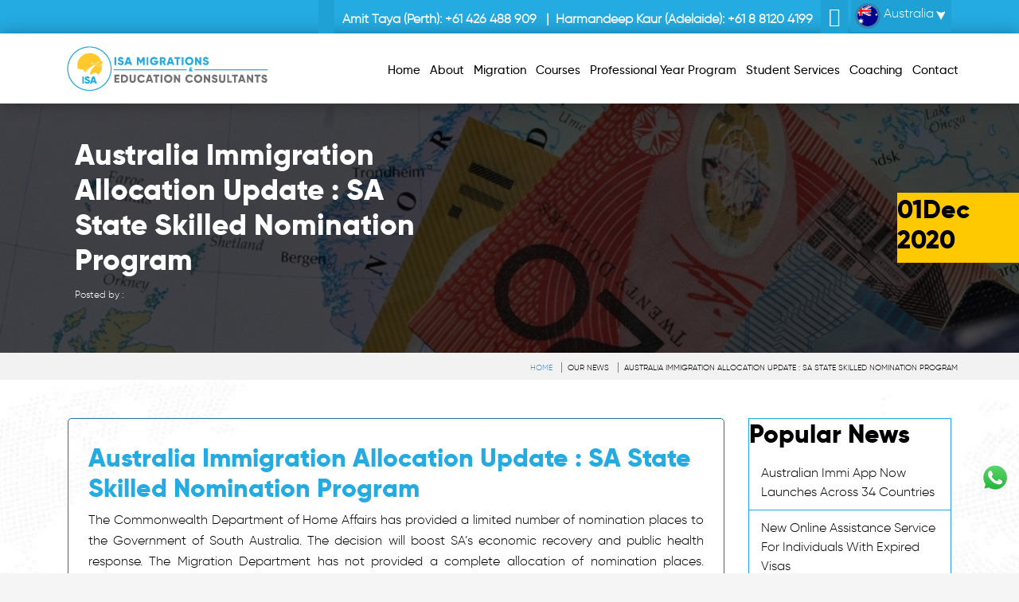

--- FILE ---
content_type: text/html; charset=UTF-8
request_url: https://www.isamigrations.com/news/allocation-update-sa-state-skilled-nomination-program/
body_size: 29469
content:
<!doctype html>
<html lang="en-AU">
<head>
	<meta charset="UTF-8" />
  <meta name="viewport" content="width=device-width, initial-scale=1, shrink-to-fit=no">
  <meta name="theme-color" content="#f5f5f5"/>
  <link rel="profile" href="https://gmpg.org/xfn/11" />
  <link rel="icon" href="https://www.isamigrations.com/wp-content/themes/isamigration/images/favicon.png" type="image/x-icon">

<!-- Google Tag Manager -->
<script>(function(w,d,s,l,i){w[l]=w[l]||[];w[l].push({'gtm.start':
new Date().getTime(),event:'gtm.js'});var f=d.getElementsByTagName(s)[0],
j=d.createElement(s),dl=l!='dataLayer'?'&l='+l:'';j.async=true;j.src=
'https://www.googletagmanager.com/gtm.js?id='+i+dl;f.parentNode.insertBefore(j,f);
})(window,document,'script','dataLayer','GTM-KTBGWP5');</script>
<!-- End Google Tag Manager -->

  

  <!--<link href="https://fonts.googleapis.com/css?family=Open+Sans:300,400,700&display=swap" rel="stylesheet"> -->
	<meta name='robots' content='max-image-preview:large' />
	<style>img:is([sizes="auto" i], [sizes^="auto," i]) { contain-intrinsic-size: 3000px 1500px }</style>
	<title>Australia Immigration Allocation Update : SA State Skilled Nomination Program </title>
        <meta name="description" content="Department of Home Affairs Australia announced the latest immigration allocation update for skilled nomination program. Checkout the complete details with ISA Migrations"/>
            <meta name="keywords" content="Skilled Nomination Visa, Skilled Nomination Program, Registered Migration Agent, Immigration Australia" />
            <meta property="og:title" content="Australia Immigration Allocation Update : SA State Skilled Nomination Program " />
            <meta property="og:description" content="Department of Home Affairs Australia announced the latest immigration allocation update for skilled nomination program. Checkout the complete details with ISA Migrations" />
            <meta property="og:url" content="https://www.isamigrations.com/news/allocation-update-sa-state-skilled-nomination-program/" />
            <meta property="og:site_name" content="ISA Migrations" />
            <meta property="og:image" content="https://www.isamigrations.com/wp-content/uploads/2020/11/Visa-Image-2.jpg"/>
            <meta name="twitter:description" content="Department of Home Affairs Australia announced the latest immigration allocation update for skilled nomination program. Checkout the complete details with ISA Migrations" />
            <meta name="twitter:title" content="Australia Immigration Allocation Update : SA State Skilled Nomination Program " />
            <meta name="twitter:image" content="https://www.isamigrations.com/wp-content/uploads/2020/11/Visa-Image-2.jpg" />
    <link rel="alternate" hreflang="x-default" href="https://www.isamigrations.com/news/allocation-update-sa-state-skilled-nomination-program/" />
<link href="https://www.googletagmanager.com" rel="dns-prefetch"><link href="https://reviewsonmywebsite.com" rel="dns-prefetch"><link href="https://maps.googleapis.com" rel="dns-prefetch"><link href="https://www.google.com" rel="dns-prefetch"><link href="https://connect.facebook.net" rel="dns-prefetch"><link href="https://i.ytimg.com" rel="dns-prefetch"><link href="https://cdnjs.cloudflare.com" rel="dns-prefetch"><link href="https://www.gstatic.com" rel="dns-prefetch"><link href="https://ipinfo.io" rel="dns-prefetch"><link href="https://www.google-analytics.com" rel="dns-prefetch"><link href="https://stats.g.doubleclick.net" rel="dns-prefetch"><link href="https://www.facebook.com" rel="dns-prefetch"><link href="https://d1y4skjkffciqv.cloudfront.net" rel="dns-prefetch"><link href="https://www.google.co.in" rel="dns-prefetch"><link href="https://static.xx.fbcdn.net" rel="dns-prefetch"><link href="https://fonts.gstatic.com" rel="dns-prefetch"><link href="https://www.isamigrations.com/wp-content/themes/isamigration/fonts/gilroy-medium-webfont.woff2" rel="preload" as="font" type="font/woff2" crossorigin><link href="https://www.isamigrations.com/wp-content/themes/isamigration/fonts/gilroy-extrabold-webfont.woff2" rel="preload" as="font" type="font/woff2" crossorigin><link href="https://www.isamigrations.com/wp-content/themes/isamigration/fonts/gilroy-light-webfont.woff2" rel="preload" as="font" type="font/woff2" crossorigin><link href="https://fonts.gstatic.com/s/roboto/v18/KFOmCnqEu92Fr1Mu4mxKKTU1Kg.woff2" rel="preload" as="font" type="font/woff2" crossorigin><link href="https://fonts.gstatic.com/s/roboto/v18/KFOlCnqEu92Fr1MmYUtfBBc4AMP6lQ.woff2" rel="preload" as="font" type="font/woff2" crossorigin><link rel="alternate" type="application/rss+xml" title="ISA Migrations &raquo; Feed" href="https://www.isamigrations.com/feed/" />
<link rel="alternate" type="application/rss+xml" title="ISA Migrations &raquo; Comments Feed" href="https://www.isamigrations.com/comments/feed/" />
<link rel="alternate" type="application/rss+xml" title="ISA Migrations &raquo; Australia Immigration Allocation Update : SA State Skilled Nomination Program Comments Feed" href="https://www.isamigrations.com/news/allocation-update-sa-state-skilled-nomination-program/feed/" />
<link rel='stylesheet' id='wp-block-library-css' href='https://www.isamigrations.com/wp-includes/css/dist/block-library/style.min.css?ver=6.8.3' type='text/css' media='all' />
<style id='wp-block-library-theme-inline-css' type='text/css'>
.wp-block-audio :where(figcaption){color:#555;font-size:13px;text-align:center}.is-dark-theme .wp-block-audio :where(figcaption){color:#ffffffa6}.wp-block-audio{margin:0 0 1em}.wp-block-code{border:1px solid #ccc;border-radius:4px;font-family:Menlo,Consolas,monaco,monospace;padding:.8em 1em}.wp-block-embed :where(figcaption){color:#555;font-size:13px;text-align:center}.is-dark-theme .wp-block-embed :where(figcaption){color:#ffffffa6}.wp-block-embed{margin:0 0 1em}.blocks-gallery-caption{color:#555;font-size:13px;text-align:center}.is-dark-theme .blocks-gallery-caption{color:#ffffffa6}:root :where(.wp-block-image figcaption){color:#555;font-size:13px;text-align:center}.is-dark-theme :root :where(.wp-block-image figcaption){color:#ffffffa6}.wp-block-image{margin:0 0 1em}.wp-block-pullquote{border-bottom:4px solid;border-top:4px solid;color:currentColor;margin-bottom:1.75em}.wp-block-pullquote cite,.wp-block-pullquote footer,.wp-block-pullquote__citation{color:currentColor;font-size:.8125em;font-style:normal;text-transform:uppercase}.wp-block-quote{border-left:.25em solid;margin:0 0 1.75em;padding-left:1em}.wp-block-quote cite,.wp-block-quote footer{color:currentColor;font-size:.8125em;font-style:normal;position:relative}.wp-block-quote:where(.has-text-align-right){border-left:none;border-right:.25em solid;padding-left:0;padding-right:1em}.wp-block-quote:where(.has-text-align-center){border:none;padding-left:0}.wp-block-quote.is-large,.wp-block-quote.is-style-large,.wp-block-quote:where(.is-style-plain){border:none}.wp-block-search .wp-block-search__label{font-weight:700}.wp-block-search__button{border:1px solid #ccc;padding:.375em .625em}:where(.wp-block-group.has-background){padding:1.25em 2.375em}.wp-block-separator.has-css-opacity{opacity:.4}.wp-block-separator{border:none;border-bottom:2px solid;margin-left:auto;margin-right:auto}.wp-block-separator.has-alpha-channel-opacity{opacity:1}.wp-block-separator:not(.is-style-wide):not(.is-style-dots){width:100px}.wp-block-separator.has-background:not(.is-style-dots){border-bottom:none;height:1px}.wp-block-separator.has-background:not(.is-style-wide):not(.is-style-dots){height:2px}.wp-block-table{margin:0 0 1em}.wp-block-table td,.wp-block-table th{word-break:normal}.wp-block-table :where(figcaption){color:#555;font-size:13px;text-align:center}.is-dark-theme .wp-block-table :where(figcaption){color:#ffffffa6}.wp-block-video :where(figcaption){color:#555;font-size:13px;text-align:center}.is-dark-theme .wp-block-video :where(figcaption){color:#ffffffa6}.wp-block-video{margin:0 0 1em}:root :where(.wp-block-template-part.has-background){margin-bottom:0;margin-top:0;padding:1.25em 2.375em}
</style>
<style id='classic-theme-styles-inline-css' type='text/css'>
/*! This file is auto-generated */
.wp-block-button__link{color:#fff;background-color:#32373c;border-radius:9999px;box-shadow:none;text-decoration:none;padding:calc(.667em + 2px) calc(1.333em + 2px);font-size:1.125em}.wp-block-file__button{background:#32373c;color:#fff;text-decoration:none}
</style>
<style id='global-styles-inline-css' type='text/css'>
:root{--wp--preset--aspect-ratio--square: 1;--wp--preset--aspect-ratio--4-3: 4/3;--wp--preset--aspect-ratio--3-4: 3/4;--wp--preset--aspect-ratio--3-2: 3/2;--wp--preset--aspect-ratio--2-3: 2/3;--wp--preset--aspect-ratio--16-9: 16/9;--wp--preset--aspect-ratio--9-16: 9/16;--wp--preset--color--black: #000000;--wp--preset--color--cyan-bluish-gray: #abb8c3;--wp--preset--color--white: #FFF;--wp--preset--color--pale-pink: #f78da7;--wp--preset--color--vivid-red: #cf2e2e;--wp--preset--color--luminous-vivid-orange: #ff6900;--wp--preset--color--luminous-vivid-amber: #fcb900;--wp--preset--color--light-green-cyan: #7bdcb5;--wp--preset--color--vivid-green-cyan: #00d084;--wp--preset--color--pale-cyan-blue: #8ed1fc;--wp--preset--color--vivid-cyan-blue: #0693e3;--wp--preset--color--vivid-purple: #9b51e0;--wp--preset--color--primary: #0073a8;--wp--preset--color--secondary: #005075;--wp--preset--color--dark-gray: #111;--wp--preset--color--light-gray: #767676;--wp--preset--gradient--vivid-cyan-blue-to-vivid-purple: linear-gradient(135deg,rgba(6,147,227,1) 0%,rgb(155,81,224) 100%);--wp--preset--gradient--light-green-cyan-to-vivid-green-cyan: linear-gradient(135deg,rgb(122,220,180) 0%,rgb(0,208,130) 100%);--wp--preset--gradient--luminous-vivid-amber-to-luminous-vivid-orange: linear-gradient(135deg,rgba(252,185,0,1) 0%,rgba(255,105,0,1) 100%);--wp--preset--gradient--luminous-vivid-orange-to-vivid-red: linear-gradient(135deg,rgba(255,105,0,1) 0%,rgb(207,46,46) 100%);--wp--preset--gradient--very-light-gray-to-cyan-bluish-gray: linear-gradient(135deg,rgb(238,238,238) 0%,rgb(169,184,195) 100%);--wp--preset--gradient--cool-to-warm-spectrum: linear-gradient(135deg,rgb(74,234,220) 0%,rgb(151,120,209) 20%,rgb(207,42,186) 40%,rgb(238,44,130) 60%,rgb(251,105,98) 80%,rgb(254,248,76) 100%);--wp--preset--gradient--blush-light-purple: linear-gradient(135deg,rgb(255,206,236) 0%,rgb(152,150,240) 100%);--wp--preset--gradient--blush-bordeaux: linear-gradient(135deg,rgb(254,205,165) 0%,rgb(254,45,45) 50%,rgb(107,0,62) 100%);--wp--preset--gradient--luminous-dusk: linear-gradient(135deg,rgb(255,203,112) 0%,rgb(199,81,192) 50%,rgb(65,88,208) 100%);--wp--preset--gradient--pale-ocean: linear-gradient(135deg,rgb(255,245,203) 0%,rgb(182,227,212) 50%,rgb(51,167,181) 100%);--wp--preset--gradient--electric-grass: linear-gradient(135deg,rgb(202,248,128) 0%,rgb(113,206,126) 100%);--wp--preset--gradient--midnight: linear-gradient(135deg,rgb(2,3,129) 0%,rgb(40,116,252) 100%);--wp--preset--font-size--small: 19.5px;--wp--preset--font-size--medium: 20px;--wp--preset--font-size--large: 36.5px;--wp--preset--font-size--x-large: 42px;--wp--preset--font-size--normal: 22px;--wp--preset--font-size--huge: 49.5px;--wp--preset--spacing--20: 0.44rem;--wp--preset--spacing--30: 0.67rem;--wp--preset--spacing--40: 1rem;--wp--preset--spacing--50: 1.5rem;--wp--preset--spacing--60: 2.25rem;--wp--preset--spacing--70: 3.38rem;--wp--preset--spacing--80: 5.06rem;--wp--preset--shadow--natural: 6px 6px 9px rgba(0, 0, 0, 0.2);--wp--preset--shadow--deep: 12px 12px 50px rgba(0, 0, 0, 0.4);--wp--preset--shadow--sharp: 6px 6px 0px rgba(0, 0, 0, 0.2);--wp--preset--shadow--outlined: 6px 6px 0px -3px rgba(255, 255, 255, 1), 6px 6px rgba(0, 0, 0, 1);--wp--preset--shadow--crisp: 6px 6px 0px rgba(0, 0, 0, 1);}:where(.is-layout-flex){gap: 0.5em;}:where(.is-layout-grid){gap: 0.5em;}body .is-layout-flex{display: flex;}.is-layout-flex{flex-wrap: wrap;align-items: center;}.is-layout-flex > :is(*, div){margin: 0;}body .is-layout-grid{display: grid;}.is-layout-grid > :is(*, div){margin: 0;}:where(.wp-block-columns.is-layout-flex){gap: 2em;}:where(.wp-block-columns.is-layout-grid){gap: 2em;}:where(.wp-block-post-template.is-layout-flex){gap: 1.25em;}:where(.wp-block-post-template.is-layout-grid){gap: 1.25em;}.has-black-color{color: var(--wp--preset--color--black) !important;}.has-cyan-bluish-gray-color{color: var(--wp--preset--color--cyan-bluish-gray) !important;}.has-white-color{color: var(--wp--preset--color--white) !important;}.has-pale-pink-color{color: var(--wp--preset--color--pale-pink) !important;}.has-vivid-red-color{color: var(--wp--preset--color--vivid-red) !important;}.has-luminous-vivid-orange-color{color: var(--wp--preset--color--luminous-vivid-orange) !important;}.has-luminous-vivid-amber-color{color: var(--wp--preset--color--luminous-vivid-amber) !important;}.has-light-green-cyan-color{color: var(--wp--preset--color--light-green-cyan) !important;}.has-vivid-green-cyan-color{color: var(--wp--preset--color--vivid-green-cyan) !important;}.has-pale-cyan-blue-color{color: var(--wp--preset--color--pale-cyan-blue) !important;}.has-vivid-cyan-blue-color{color: var(--wp--preset--color--vivid-cyan-blue) !important;}.has-vivid-purple-color{color: var(--wp--preset--color--vivid-purple) !important;}.has-black-background-color{background-color: var(--wp--preset--color--black) !important;}.has-cyan-bluish-gray-background-color{background-color: var(--wp--preset--color--cyan-bluish-gray) !important;}.has-white-background-color{background-color: var(--wp--preset--color--white) !important;}.has-pale-pink-background-color{background-color: var(--wp--preset--color--pale-pink) !important;}.has-vivid-red-background-color{background-color: var(--wp--preset--color--vivid-red) !important;}.has-luminous-vivid-orange-background-color{background-color: var(--wp--preset--color--luminous-vivid-orange) !important;}.has-luminous-vivid-amber-background-color{background-color: var(--wp--preset--color--luminous-vivid-amber) !important;}.has-light-green-cyan-background-color{background-color: var(--wp--preset--color--light-green-cyan) !important;}.has-vivid-green-cyan-background-color{background-color: var(--wp--preset--color--vivid-green-cyan) !important;}.has-pale-cyan-blue-background-color{background-color: var(--wp--preset--color--pale-cyan-blue) !important;}.has-vivid-cyan-blue-background-color{background-color: var(--wp--preset--color--vivid-cyan-blue) !important;}.has-vivid-purple-background-color{background-color: var(--wp--preset--color--vivid-purple) !important;}.has-black-border-color{border-color: var(--wp--preset--color--black) !important;}.has-cyan-bluish-gray-border-color{border-color: var(--wp--preset--color--cyan-bluish-gray) !important;}.has-white-border-color{border-color: var(--wp--preset--color--white) !important;}.has-pale-pink-border-color{border-color: var(--wp--preset--color--pale-pink) !important;}.has-vivid-red-border-color{border-color: var(--wp--preset--color--vivid-red) !important;}.has-luminous-vivid-orange-border-color{border-color: var(--wp--preset--color--luminous-vivid-orange) !important;}.has-luminous-vivid-amber-border-color{border-color: var(--wp--preset--color--luminous-vivid-amber) !important;}.has-light-green-cyan-border-color{border-color: var(--wp--preset--color--light-green-cyan) !important;}.has-vivid-green-cyan-border-color{border-color: var(--wp--preset--color--vivid-green-cyan) !important;}.has-pale-cyan-blue-border-color{border-color: var(--wp--preset--color--pale-cyan-blue) !important;}.has-vivid-cyan-blue-border-color{border-color: var(--wp--preset--color--vivid-cyan-blue) !important;}.has-vivid-purple-border-color{border-color: var(--wp--preset--color--vivid-purple) !important;}.has-vivid-cyan-blue-to-vivid-purple-gradient-background{background: var(--wp--preset--gradient--vivid-cyan-blue-to-vivid-purple) !important;}.has-light-green-cyan-to-vivid-green-cyan-gradient-background{background: var(--wp--preset--gradient--light-green-cyan-to-vivid-green-cyan) !important;}.has-luminous-vivid-amber-to-luminous-vivid-orange-gradient-background{background: var(--wp--preset--gradient--luminous-vivid-amber-to-luminous-vivid-orange) !important;}.has-luminous-vivid-orange-to-vivid-red-gradient-background{background: var(--wp--preset--gradient--luminous-vivid-orange-to-vivid-red) !important;}.has-very-light-gray-to-cyan-bluish-gray-gradient-background{background: var(--wp--preset--gradient--very-light-gray-to-cyan-bluish-gray) !important;}.has-cool-to-warm-spectrum-gradient-background{background: var(--wp--preset--gradient--cool-to-warm-spectrum) !important;}.has-blush-light-purple-gradient-background{background: var(--wp--preset--gradient--blush-light-purple) !important;}.has-blush-bordeaux-gradient-background{background: var(--wp--preset--gradient--blush-bordeaux) !important;}.has-luminous-dusk-gradient-background{background: var(--wp--preset--gradient--luminous-dusk) !important;}.has-pale-ocean-gradient-background{background: var(--wp--preset--gradient--pale-ocean) !important;}.has-electric-grass-gradient-background{background: var(--wp--preset--gradient--electric-grass) !important;}.has-midnight-gradient-background{background: var(--wp--preset--gradient--midnight) !important;}.has-small-font-size{font-size: var(--wp--preset--font-size--small) !important;}.has-medium-font-size{font-size: var(--wp--preset--font-size--medium) !important;}.has-large-font-size{font-size: var(--wp--preset--font-size--large) !important;}.has-x-large-font-size{font-size: var(--wp--preset--font-size--x-large) !important;}
:where(.wp-block-post-template.is-layout-flex){gap: 1.25em;}:where(.wp-block-post-template.is-layout-grid){gap: 1.25em;}
:where(.wp-block-columns.is-layout-flex){gap: 2em;}:where(.wp-block-columns.is-layout-grid){gap: 2em;}
:root :where(.wp-block-pullquote){font-size: 1.5em;line-height: 1.6;}
</style>
<link rel='stylesheet' id='allow-webp-image-css' href='https://www.isamigrations.com/wp-content/plugins/allow-webp-image/public/css/allow-webp-image-public.css?ver=1.0.1' type='text/css' media='all' />
<link rel='stylesheet' id='isamigration-bootstrip_fontawesome_carousel-css' href='https://www.isamigrations.com/wp-content/themes/isamigration/css/bootstrip_fontawesome_carousel.css?ver=6.8.3' type='text/css' media='all' />
<link rel='stylesheet' id='isamigration-fancyboxcss-css' href='https://www.isamigrations.com/wp-content/themes/isamigration/css/jquery.fancybox.min.css?ver=6.8.3' type='text/css' media='all' />
<link rel='stylesheet' id='isamigration-jquery-ui-css-css' href='https://www.isamigrations.com/wp-content/themes/isamigration/css/jquery-ui.css?ver=6.8.3' type='text/css' media='all' />
<link rel='stylesheet' id='isamigration-intlTelInput-min-css-css' href='https://www.isamigrations.com/wp-content/themes/isamigration/css/intlTelInput.min.css?ver=6.8.3' type='text/css' media='all' />
<link rel='stylesheet' id='twentytwenty-mCustomScrollbar-style-css' href='https://www.isamigrations.com/wp-content/themes/isamigration/css/jquery.mCustomScrollbar.css?ver=6.8.3' type='text/css' media='all' />
<link rel='stylesheet' id='twentytwenty-liteytembed-css-css' href='https://www.isamigrations.com/wp-content/themes/isamigration/css/lite-yt-embed.css?ver=6.8.3' type='text/css' media='all' />
<link rel='stylesheet' id='isamigration-style-css' href='https://www.isamigrations.com/wp-content/themes/isamigration/style.css?ver=6.8.3' type='text/css' media='all' />
<link rel='stylesheet' id='ubermenu-css' href='https://www.isamigrations.com/wp-content/plugins/ubermenu/pro/assets/css/ubermenu.min.css?ver=3.6' type='text/css' media='all' />
<link rel='stylesheet' id='ubermenu-silver-tabs-css' href='https://www.isamigrations.com/wp-content/plugins/ubermenu/pro/assets/css/skins/silvertabs.css?ver=6.8.3' type='text/css' media='all' />
<link rel='stylesheet' id='ubermenu-font-awesome-all-css' href='https://www.isamigrations.com/wp-content/plugins/ubermenu/assets/fontawesome/css/all.min.css?ver=6.8.3' type='text/css' media='all' />
<script src='//www.isamigrations.com/wp-content/cache/www.isamigrations.com/wpfc-minified/9a5887st/i0olg.js' type="text/javascript"></script>
<!-- <script type="text/javascript" src="https://www.isamigrations.com/wp-content/themes/isamigration/js/jquery.min.js?ver=6.8.3" id="jquery-js"></script> -->
<!-- <script type="text/javascript" src="https://www.isamigrations.com/wp-content/plugins/allow-webp-image/public/js/allow-webp-image-public.js?ver=1.0.1" id="allow-webp-image-js"></script> -->
<link rel="https://api.w.org/" href="https://www.isamigrations.com/wp-json/" /><link rel="EditURI" type="application/rsd+xml" title="RSD" href="https://www.isamigrations.com/xmlrpc.php?rsd" />
<meta name="generator" content="WordPress 6.8.3" />
<link rel="canonical" href="https://www.isamigrations.com/news/allocation-update-sa-state-skilled-nomination-program/" />
<link rel='shortlink' href='https://www.isamigrations.com/?p=7423' />
<link rel="alternate" title="oEmbed (JSON)" type="application/json+oembed" href="https://www.isamigrations.com/wp-json/oembed/1.0/embed?url=https%3A%2F%2Fwww.isamigrations.com%2Fnews%2Fallocation-update-sa-state-skilled-nomination-program%2F" />
<link rel="alternate" title="oEmbed (XML)" type="text/xml+oembed" href="https://www.isamigrations.com/wp-json/oembed/1.0/embed?url=https%3A%2F%2Fwww.isamigrations.com%2Fnews%2Fallocation-update-sa-state-skilled-nomination-program%2F&#038;format=xml" />
<style id="ubermenu-custom-generated-css">
/** Font Awesome 4 Compatibility **/
.fa{font-style:normal;font-variant:normal;font-weight:normal;font-family:FontAwesome;}

/** UberMenu Custom Menu Styles (Customizer) **/
/* main */
 .ubermenu-main .ubermenu-item .ubermenu-submenu-drop { -webkit-transition-duration:.1s; -ms-transition-duration:.1s; transition-duration:.1s; }


/* Status: Loaded from Transient */

</style><link rel="pingback" href="https://www.isamigrations.com/xmlrpc.php"><style type="text/css">.recentcomments a{display:inline !important;padding:0 !important;margin:0 !important;}</style>


<!--Rating Schema -->
<script type="application/ld+json">{
"@context": "https://schema.org",
"@type": "product",
"name": "Migration Agent Perth - ISA Migrations and Education Consultants",
"description": "Migration Agent Perth - ISA Migrations and Education Consultants is always ready for you to give assistance for different types of Australian Visas.",
"aggregateRating": {
"@type": "AggregateRating",
"ratingValue":"4.9",
"bestRating":"5",
"reviewCount":"1094"
}
}
</script>

<script type="application/ld+json">{
"@context": "https://schema.org",
"@type": "Organization",
"@id": "https://www.isamigrations.com/",
"name": "ISA Migrations and Education Consultants",
"description": "Best Migration Agent Australia & Educational Consultants in Australia. We have a team of registered migration agents helping you improve your chance at a successful visa application to work, study or live in Australia. Contact us today!",
"email" : "info@isamigrations.com",
"url": "https://www.isamigrations.com/",
"logo": "https://www.isamigrations.com/wp-content/uploads/2020/01/website-01.png",
"contactPoint": {
"@type": "ContactPoint",
"telephone": "+61 426 488 909",
"contactType": "customer service",
"areaServed": "AU",
"availableLanguage": "en"
},
"sameAs": [
"https://www.facebook.com/isamigration/",
"https://twitter.com/isamigrations",
"https://www.instagram.com/isamigrations/",
"https://www.youtube.com/channel/UC8tX9qQDqyDxnisJ38Fkpyg",
"https://www.linkedin.com/company/isa-migrations"
],
"address":
[
{
"@type": "PostalAddress",
"streetAddress": "Ground Floor, 197-201 Adelaide Terrace",
"addressLocality": "East Perth",
"addressRegion": "WA",
"postalCode": "6004",
"telephone" : "+61 426 488 909"
},
{

"@type": "PostalAddress",
"streetAddress": "Shop 19 Ground Floor, GHD Building, 68 Grenfell Street",
"addressLocality": "Adelaide",
"addressRegion": "SA",
"postalCode": "5000",
"telephone" : "+61 8 8120 4199"
}
]
}</script>
  
</head>

<body class="wp-singular news-template-default single single-news postid-7423 wp-embed-responsive wp-theme-isamigration singular image-filters-enabled">
    <!-- Google Tag Manager (noscript) -->
<noscript><iframe src="https://www.googletagmanager.com/ns.html?id=GTM-KTBGWP5"
height="0" width="0" style="display:none;visibility:hidden"></iframe></noscript>
<!-- End Google Tag Manager (noscript) -->





<!-- header-start-here -->
<header class="header_main">
 <div class="top-header">
    <div class="container">
       <div class="row">
          <div class="text-right col-lg-12 ">
             <div class="contact-box">
                <ul class="top-contact-list list-unstyled">
                   <li>
                      <span class="top-call-img">
                        <i class="fa fa-volume-control-phone" aria-hidden="true"></i>
                      </span>
                                            <p>Amit Taya (Perth): <a href="tel:+61 426 488 909">+61 426 488 909</a>  &nbsp; |&nbsp;  Harmandeep Kaur (Adelaide): <a href="tel:+61 8 8120 4199">+61 8 8120 4199</a></p>
                   </li>
                   <li>
                      <span class="top-call-img">
                                            <a href="mailto:info@isamigrations.com" target="_blank"><i class="fa fa-envelope"></i></a>
                      </span>
                   </li>
                                      <li class="nav-item dropdown top-drop countrydropdown">
                      <a class="nav-link dropdown-toggle" href="#" id="navbarDropdown" role="button" data-toggle="dropdown" aria-haspopup="true" aria-expanded="false">
                        <div class="align-middle sprite-wrap-icon-conutryaustralia mr-2 selectedcountry"></div>
                      Australia                      </a>
                      <div class="dropdown-menu list-top" aria-labelledby="navbarDropdown">
                         <ul class="list-unstyled">
                                                      <li class="border-bottom">
                                                             <a class="text-dark d-block py-2 mx-0" href="https://www.isamigrations.com">
                                  <div class="align-middle sprite-wrap-icon-conutryaustralia  mr-2"></div>
                                  Australia                               </a>
                            </li>
                                                      <li class="border-bottom">
                                                             <a class="text-dark d-block py-2 mx-0" href="https://www.isamigrations.com/india">
                                  <div class="align-middle sprite-wrap-icon-conutryindia  mr-2"></div>
                                  India                               </a>
                            </li>
                                                      <li class="border-bottom">
                                                             <a class="text-dark d-block py-2 mx-0" href="https://www.isamigrations.com/kenya">
                                  <div class="align-middle sprite-wrap-icon-conutrykenya  mr-2"></div>
                                  Kenya                               </a>
                            </li>
                                                      <li class="border-bottom">
                                                             <a class="text-dark d-block py-2 mx-0" href="https://www.isamigrations.com/philippines">
                                  <div class="align-middle sprite-wrap-icon-conutryphilippines  mr-2"></div>
                                  Philippines                               </a>
                            </li>
                                                      <li class="border-bottom">
                                                             <a class="text-dark d-block py-2 mx-0" href="https://www.isamigrations.com/ghana">
                                  <div class="align-middle sprite-wrap-icon-conutryghana  mr-2"></div>
                                  Ghana                               </a>
                            </li>
                                                      <li class="border-bottom">
                                                             <a class="text-dark d-block py-2 mx-0" href="https://www.isamigrations.com/mauritius">
                                  <div class="align-middle sprite-wrap-icon-conutrymauritius  mr-2"></div>
                                  Mauritius                               </a>
                            </li>
                            
                         </ul>
                      </div>
                   </li>
                </ul>
             </div>
          </div>
       </div>
    </div>
 </div>
 <div class="wsmenucontainer clearfix">
    <div class="overlapblackbg"></div>
    <div class="header">
       <div class="container clearfix bigmegamenu">
          <div class="logo clearfix">
                        <a href="https://www.isamigrations.com" title="Responsive Slide Menus">
                
                <img src="https://www.isamigrations.com/wp-content/uploads/2020/01/website-01.png" alt="ISA Migrations" />
                
            </a>
          </div>
          <div class="wsmobileheader clearfix">
             <a class="callusicon" href="tel:123456789"><span class="fa fa-phone"></span></a>
             <a class="smallogo" href="https://www.isamigrations.com">
                
                <img src="https://www.isamigrations.com/wp-content/uploads/2020/01/website-01.png" alt="ISA Migrations" width="120" />
                
            </a>
             <a id="wsnavtoggle" class="animated-arrow"><span></span></a>
          </div>
          <!--Main Menu HTML Code-->
          <nav class="wsmenu clearfix ml-auto mobilemenu">
            <ul id="menu-top-menu" class="mobile-sub wsmenu-list"><li id="menu-item-6318" class="menu-item menu-item-type-post_type menu-item-object-page menu-item-home menu-item-6318"><a href="https://www.isamigrations.com/">Home</a></li>
<li id="menu-item-6319" class="menu-item menu-item-type-post_type menu-item-object-page menu-item-has-children menu-item-6319"><a href="https://www.isamigrations.com/about-us/" aria-haspopup="true" aria-expanded="false">About</a>
<ul class="wsmenu-submenu menu-item-depth-1">
	<li id="menu-item-6320" class="menu-item menu-item-type-post_type menu-item-object-page menu-item-6320"><a href="https://www.isamigrations.com/migration-agent-perth/">Migration Agent Perth</a></li>
	<li id="menu-item-6321" class="menu-item menu-item-type-post_type menu-item-object-page menu-item-6321"><a href="https://www.isamigrations.com/migration-agent-adelaide/">Migration Agent Adelaide</a></li>
	<li id="menu-item-6322" class="menu-item menu-item-type-post_type menu-item-object-page menu-item-6322"><a href="https://www.isamigrations.com/work-with-us/">Work With Us</a></li>
</ul>
</li>
<li id="menu-item-6323" class="fullwidthmenu migrationmenuul menu-item menu-item-type-post_type menu-item-object-page menu-item-has-children menu-item-6323"><a href="https://www.isamigrations.com/migration/" aria-haspopup="true" aria-expanded="false">Migration</a>
<ul class="wsmenu-submenu menu-item-depth-1">
	<li id="menu-item-6325" class="menu-item menu-item-type-custom menu-item-object-custom menu-item-has-children menu-item-6325"><a href="#" aria-haspopup="true" aria-expanded="false">Visitor Visa</a>
	<ul class="wsmenu-submenu-sub menu-item-depth-2">
		<li id="menu-item-6327" class="menu-item menu-item-type-post_type menu-item-object-page menu-item-has-children menu-item-6327"><a href="https://www.isamigrations.com/visitor-visas/visitor-visa/" aria-haspopup="true" aria-expanded="false">Visitor Visa</a>
		<ul class="wsmenu-submenu-sub-sub menu-item-depth-3">
			<li id="menu-item-6329" class="menu-item menu-item-type-post_type menu-item-object-page menu-item-6329"><a href="https://www.isamigrations.com/visitor-visas/visitor-visa/visitor-subclass-600/">Visitor (subclass 600)</a></li>
			<li id="menu-item-6330" class="menu-item menu-item-type-post_type menu-item-object-page menu-item-6330"><a href="https://www.isamigrations.com/visitor-visas/visitor-visa/electronic-travel-authority-subclass-601/">Electronic Travel Authority (subclass 601)</a></li>
			<li id="menu-item-6331" class="menu-item menu-item-type-post_type menu-item-object-page menu-item-6331"><a href="https://www.isamigrations.com/visitor-visas/visitor-visa/medical-treatment-visa-subclass-602/">Medical Treatment Visa (subclass 602)</a></li>
			<li id="menu-item-6332" class="menu-item menu-item-type-post_type menu-item-object-page menu-item-6332"><a href="https://www.isamigrations.com/visitor-visas/visitor-visa/evisitor-subclass-651/">eVisitor (subclass 651)</a></li>
		</ul>
</li>
		<li id="menu-item-6333" class="menu-item menu-item-type-post_type menu-item-object-page menu-item-has-children menu-item-6333"><a href="https://www.isamigrations.com/visitor-visas/working-holiday-visas/" aria-haspopup="true" aria-expanded="false">Working Holiday Visas</a>
		<ul class="wsmenu-submenu-sub-sub menu-item-depth-3">
			<li id="menu-item-6335" class="menu-item menu-item-type-post_type menu-item-object-page menu-item-6335"><a href="https://www.isamigrations.com/visitor-visas/working-holiday-visas/working-holiday-visa-subclass-417/">Working Holiday Visa (subclass 417)</a></li>
			<li id="menu-item-6336" class="menu-item menu-item-type-post_type menu-item-object-page menu-item-6336"><a href="https://www.isamigrations.com/visitor-visas/working-holiday-visas/work-and-holiday-visa-subclass-462/">Work and Holiday Visa (subclass 462)</a></li>
		</ul>
</li>
	</ul>
</li>
	<li id="menu-item-6337" class="menu-item menu-item-type-custom menu-item-object-custom menu-item-has-children menu-item-6337"><a href="#" aria-haspopup="true" aria-expanded="false">Student Visa</a>
	<ul class="wsmenu-submenu-sub menu-item-depth-2">
		<li id="menu-item-6339" class="menu-item menu-item-type-post_type menu-item-object-page menu-item-has-children menu-item-6339"><a href="https://www.isamigrations.com/student-visas/student-visa/" aria-haspopup="true" aria-expanded="false">Student Visa</a>
		<ul class="wsmenu-submenu-sub-sub menu-item-depth-3">
			<li id="menu-item-6341" class="menu-item menu-item-type-post_type menu-item-object-page menu-item-6341"><a href="https://www.isamigrations.com/student-visas/student-visa/student-visa-subclass-500/">Student Visa (subclass 500)</a></li>
			<li id="menu-item-6342" class="menu-item menu-item-type-post_type menu-item-object-page menu-item-6342"><a href="https://www.isamigrations.com/student-visas/student-visa/student-guardian-visa-subclass-590/">Student Guardian Visa (subclass 590)</a></li>
		</ul>
</li>
		<li id="menu-item-6343" class="menu-item menu-item-type-post_type menu-item-object-page menu-item-has-children menu-item-6343"><a href="https://www.isamigrations.com/student-visas/training-visa/" aria-haspopup="true" aria-expanded="false">Training Visa</a>
		<ul class="wsmenu-submenu-sub-sub menu-item-depth-3">
			<li id="menu-item-6345" class="menu-item menu-item-type-post_type menu-item-object-page menu-item-6345"><a href="https://www.isamigrations.com/student-visas/training-visa/training-visa-subclass-407/">Training visa (subclass 407)</a></li>
		</ul>
</li>
		<li id="menu-item-6346" class="menu-item menu-item-type-post_type menu-item-object-page menu-item-has-children menu-item-6346"><a href="https://www.isamigrations.com/student-visas/australian-graduate-visa/" aria-haspopup="true" aria-expanded="false">Australian Graduate Visa</a>
		<ul class="wsmenu-submenu-sub-sub menu-item-depth-3">
			<li id="menu-item-6348" class="menu-item menu-item-type-post_type menu-item-object-page menu-item-6348"><a href="https://www.isamigrations.com/student-visas/australian-graduate-visa/temporary-graduate-visa-subclass-485/">Temporary Graduate Visa (subclass 485)</a></li>
		</ul>
</li>
	</ul>
</li>
	<li id="menu-item-6349" class="menu-item menu-item-type-post_type menu-item-object-page menu-item-has-children menu-item-6349"><a href="https://www.isamigrations.com/family-visa/" aria-haspopup="true" aria-expanded="false">Family Visa</a>
	<ul class="wsmenu-submenu-sub menu-item-depth-2">
		<li id="menu-item-6351" class="menu-item menu-item-type-post_type menu-item-object-page menu-item-has-children menu-item-6351"><a href="https://www.isamigrations.com/family-visa/partner-visa/" aria-haspopup="true" aria-expanded="false">Partner Visa</a>
		<ul class="wsmenu-submenu-sub-sub menu-item-depth-3">
			<li id="menu-item-6353" class="menu-item menu-item-type-post_type menu-item-object-page menu-item-6353"><a href="https://www.isamigrations.com/family-visa/partner-visa/prospective-marriage-visa-subclass-300/">Prospective Marriage Visa (subclass 300)</a></li>
			<li id="menu-item-6354" class="menu-item menu-item-type-post_type menu-item-object-page menu-item-6354"><a href="https://www.isamigrations.com/family-visa/partner-visa/partner-visa-subclasses-309-and-100-offshore/">Partner Visa (subclasses 309 and 100) – Offshore</a></li>
			<li id="menu-item-6355" class="menu-item menu-item-type-post_type menu-item-object-page menu-item-6355"><a href="https://www.isamigrations.com/family-visa/partner-visa/partner-visa-subclasses-820-and-801-onshore/">Partner Visa (subclasses 820 and 801) – Onshore</a></li>
		</ul>
</li>
		<li id="menu-item-6356" class="menu-item menu-item-type-post_type menu-item-object-page menu-item-has-children menu-item-6356"><a href="https://www.isamigrations.com/family-visa/parent-visa/" aria-haspopup="true" aria-expanded="false">Parent Visa</a>
		<ul class="wsmenu-submenu-sub-sub menu-item-depth-3">
			<li id="menu-item-6358" class="menu-item menu-item-type-post_type menu-item-object-page menu-item-6358"><a href="https://www.isamigrations.com/family-visa/parent-visa/parent-visa-subclass-103/">Parent Visa (subclass 103)</a></li>
			<li id="menu-item-6359" class="menu-item menu-item-type-post_type menu-item-object-page menu-item-6359"><a href="https://www.isamigrations.com/family-visa/parent-visa/aged-parent-visa-subclass-804/">Aged Parent Visa (subclass 804)</a></li>
			<li id="menu-item-6360" class="menu-item menu-item-type-post_type menu-item-object-page menu-item-6360"><a href="https://www.isamigrations.com/family-visa/parent-visa/contributory-parent-visa-subclass-173-temporary/">Contributory Parent Visa (subclass 173) – Temporary</a></li>
			<li id="menu-item-6361" class="menu-item menu-item-type-post_type menu-item-object-page menu-item-6361"><a href="https://www.isamigrations.com/family-visa/parent-visa/contributory-parent-visa-subclass-143-permanent/">Contributory Parent Visa (subclass 143) – Permanent</a></li>
			<li id="menu-item-6362" class="menu-item menu-item-type-post_type menu-item-object-page menu-item-6362"><a href="https://www.isamigrations.com/family-visa/parent-visa/contributory-aged-parent-visa-subclass-884-temporary/">Contributory Aged Parent Visa (subclass 884) – Temporary</a></li>
			<li id="menu-item-6363" class="menu-item menu-item-type-post_type menu-item-object-page menu-item-6363"><a href="https://www.isamigrations.com/family-visa/parent-visa/contributory-aged-parent-visa-subclass-864-permanent/">Contributory Aged Parent Visa (subclass 864) – Permanent</a></li>
			<li id="menu-item-6364" class="menu-item menu-item-type-post_type menu-item-object-page menu-item-6364"><a href="https://www.isamigrations.com/family-visa/parent-visa/aged-dependent-relative-visa-subclass-114-offshore/">Aged Dependent Relative Visa (subclass 114) – Offshore</a></li>
			<li id="menu-item-6365" class="menu-item menu-item-type-post_type menu-item-object-page menu-item-6365"><a href="https://www.isamigrations.com/family-visa/parent-visa/aged-dependent-relative-visa-subclass-838-onshore/">Aged Dependent Relative Visa (subclass 838) – Onshore</a></li>
		</ul>
</li>
		<li id="menu-item-6366" class="menu-item menu-item-type-post_type menu-item-object-page menu-item-has-children menu-item-6366"><a href="https://www.isamigrations.com/family-visa/child-visa/" aria-haspopup="true" aria-expanded="false">Child Visa</a>
		<ul class="wsmenu-submenu-sub-sub menu-item-depth-3">
			<li id="menu-item-6368" class="menu-item menu-item-type-post_type menu-item-object-page menu-item-6368"><a href="https://www.isamigrations.com/family-visa/child-visa/child-visa-subclass-101-offshore/">Child Visa (subclass 101) – Offshore</a></li>
			<li id="menu-item-6369" class="menu-item menu-item-type-post_type menu-item-object-page menu-item-6369"><a href="https://www.isamigrations.com/family-visa/child-visa/child-visa-subclass-802-onshore/">Child Visa (subclass 802) – Onshore</a></li>
			<li id="menu-item-6370" class="menu-item menu-item-type-post_type menu-item-object-page menu-item-6370"><a href="https://www.isamigrations.com/family-visa/child-visa/adoption-visa-subclass-102/">Adoption Visa (subclass 102)</a></li>
			<li id="menu-item-6371" class="menu-item menu-item-type-post_type menu-item-object-page menu-item-6371"><a href="https://www.isamigrations.com/family-visa/child-visa/orphan-relative-subclass-117/">Orphan Relative (subclass 117)</a></li>
			<li id="menu-item-6372" class="menu-item menu-item-type-post_type menu-item-object-page menu-item-6372"><a href="https://www.isamigrations.com/family-visa/child-visa/orphan-relative-subclass-837/">Orphan Relative (subclass 837)</a></li>
			<li id="menu-item-6373" class="menu-item menu-item-type-post_type menu-item-object-page menu-item-6373"><a href="https://www.isamigrations.com/family-visa/child-visa/dependent-child-visa-subclass-445/">Dependent Child Visa (subclass 445)</a></li>
		</ul>
</li>
		<li id="menu-item-6374" class="menu-item menu-item-type-post_type menu-item-object-page menu-item-has-children menu-item-6374"><a href="https://www.isamigrations.com/family-visa/other-family-visa/" aria-haspopup="true" aria-expanded="false">Other Family Visa</a>
		<ul class="wsmenu-submenu-sub-sub menu-item-depth-3">
			<li id="menu-item-6376" class="menu-item menu-item-type-post_type menu-item-object-page menu-item-6376"><a href="https://www.isamigrations.com/family-visa/other-family-visa/new-zealand-citizen-family-relationship-visa-subclass-461/">New Zealand Citizen Family Relationship Visa (subclass 461)</a></li>
			<li id="menu-item-6377" class="menu-item menu-item-type-post_type menu-item-object-page menu-item-6377"><a href="https://www.isamigrations.com/family-visa/other-family-visa/remaining-relative-visa-subclass-115/">Remaining Relative Visa (subclass 115)</a></li>
			<li id="menu-item-6378" class="menu-item menu-item-type-post_type menu-item-object-page menu-item-6378"><a href="https://www.isamigrations.com/family-visa/other-family-visa/remaining-relative-visa-subclass-835/">Remaining Relative Visa (subclass 835)</a></li>
			<li id="menu-item-6379" class="menu-item menu-item-type-post_type menu-item-object-page menu-item-6379"><a href="https://www.isamigrations.com/family-visa/other-family-visa/carer-visa-subclass-116/">Carer Visa (subclass 116)</a></li>
			<li id="menu-item-6380" class="menu-item menu-item-type-post_type menu-item-object-page menu-item-6380"><a href="https://www.isamigrations.com/family-visa/other-family-visa/carer-visa-subclass-836/">Carer Visa (subclass 836)</a></li>
		</ul>
</li>
	</ul>
</li>
	<li id="menu-item-6381" class="menu-item menu-item-type-custom menu-item-object-custom menu-item-has-children menu-item-6381"><a href="#" aria-haspopup="true" aria-expanded="false">Temporary Work Visa</a>
	<ul class="wsmenu-submenu-sub menu-item-depth-2">
		<li id="menu-item-6383" class="menu-item menu-item-type-post_type menu-item-object-page menu-item-has-children menu-item-6383"><a href="https://www.isamigrations.com/temporary-work-visas/temporary-work-visa/" aria-haspopup="true" aria-expanded="false">Temporary Work Visa</a>
		<ul class="wsmenu-submenu-sub-sub menu-item-depth-3">
			<li id="menu-item-6385" class="menu-item menu-item-type-post_type menu-item-object-page menu-item-6385"><a href="https://www.isamigrations.com/temporary-work-visas/temporary-work-visa/temporary-work-short-stay-visa-subclass-400/">Temporary Work (short stay) Visa (subclass 400)</a></li>
			<li id="menu-item-6386" class="menu-item menu-item-type-post_type menu-item-object-page menu-item-6386"><a href="https://www.isamigrations.com/temporary-work-visas/temporary-work-visa/temporary-skill-shortage-visa-subclass-482/">Temporary Skill shortage visa (subclass 482)</a></li>
		</ul>
</li>
	</ul>
</li>
	<li id="menu-item-6387" class="menu-item menu-item-type-post_type menu-item-object-page menu-item-has-children menu-item-6387"><a href="https://www.isamigrations.com/skilled-visa/" aria-haspopup="true" aria-expanded="false">Skilled Visa</a>
	<ul class="wsmenu-submenu-sub menu-item-depth-2">
		<li id="menu-item-6389" class="menu-item menu-item-type-post_type menu-item-object-page menu-item-has-children menu-item-6389"><a href="https://www.isamigrations.com/skilled-visa/skilled-recognised-graduate-visa/" aria-haspopup="true" aria-expanded="false">Skilled- Recognised Graduate Visa</a>
		<ul class="wsmenu-submenu-sub-sub menu-item-depth-3">
			<li id="menu-item-6391" class="menu-item menu-item-type-post_type menu-item-object-page menu-item-6391"><a href="https://www.isamigrations.com/skilled-visa/skilled-recognised-graduate-visa/skilled-recognition-graduate-visa-subclass-476/">Skilled Recognition Graduate Visa (subclass 476)</a></li>
		</ul>
</li>
		<li id="menu-item-6392" class="menu-item menu-item-type-post_type menu-item-object-page menu-item-has-children menu-item-6392"><a href="https://www.isamigrations.com/skilled-visa/skilled-independent-visa/" aria-haspopup="true" aria-expanded="false">Skilled (Independent) Visa</a>
		<ul class="wsmenu-submenu-sub-sub menu-item-depth-3">
			<li id="menu-item-6394" class="menu-item menu-item-type-post_type menu-item-object-page menu-item-6394"><a href="https://www.isamigrations.com/skilled-visa/skilled-independent-visa/skilled-independent-visa-subclass-189/">Skilled Independent Visa (subclass 189)</a></li>
		</ul>
</li>
		<li id="menu-item-6395" class="menu-item menu-item-type-post_type menu-item-object-page menu-item-has-children menu-item-6395"><a href="https://www.isamigrations.com/skilled-visa/skilled-sponsored-visa/" aria-haspopup="true" aria-expanded="false">Skilled (Sponsored) Visa</a>
		<ul class="wsmenu-submenu-sub-sub menu-item-depth-3">
			<li id="menu-item-6397" class="menu-item menu-item-type-post_type menu-item-object-page menu-item-6397"><a href="https://www.isamigrations.com/skilled-visa/skilled-sponsored-visa/skilled-nominated-visa-subclass-190/">Skilled Nominated Visa (subclass 190)</a></li>
			<li id="menu-item-6398" class="menu-item menu-item-type-post_type menu-item-object-page menu-item-6398"><a href="https://www.isamigrations.com/skilled-visa/skilled-sponsored-visa/skilled-work-regional-provisional-visa-subclass-491/">Skilled Work Regional (Provisional) Visa Subclass 491</a></li>
			<li id="menu-item-6399" class="menu-item menu-item-type-post_type menu-item-object-page menu-item-6399"><a href="https://www.isamigrations.com/skilled-visa/skilled-sponsored-visa/skilled-regional-visa-subclass-887/">Skilled Regional Visa (subclass 887)</a></li>
		</ul>
</li>
		<li id="menu-item-6400" class="menu-item menu-item-type-post_type menu-item-object-page menu-item-has-children menu-item-6400"><a href="https://www.isamigrations.com/skilled-visa/distinguished-talent-visa/" aria-haspopup="true" aria-expanded="false">Distinguished Talent Visa</a>
		<ul class="wsmenu-submenu-sub-sub menu-item-depth-3">
			<li id="menu-item-6402" class="menu-item menu-item-type-post_type menu-item-object-page menu-item-6402"><a href="https://www.isamigrations.com/skilled-visa/distinguished-talent-visa/distinguished-talent-visa-subclass-858/">Distinguished Talent Visa (subclass 858)</a></li>
			<li id="menu-item-6403" class="menu-item menu-item-type-post_type menu-item-object-page menu-item-6403"><a href="https://www.isamigrations.com/skilled-visa/distinguished-talent-visa/distinguished-talent-visa-subclass-124/">Distinguished Talent Visa (subclass 124)</a></li>
		</ul>
</li>
	</ul>
</li>
	<li id="menu-item-6404" class="menu-item menu-item-type-post_type menu-item-object-page menu-item-has-children menu-item-6404"><a href="https://www.isamigrations.com/employer-sponsored-visa/" aria-haspopup="true" aria-expanded="false">Employer Sponsored Visa</a>
	<ul class="wsmenu-submenu-sub menu-item-depth-2">
		<li id="menu-item-6406" class="menu-item menu-item-type-post_type menu-item-object-page menu-item-has-children menu-item-6406"><a href="https://www.isamigrations.com/employer-sponsored-visa/permanent-visa/" aria-haspopup="true" aria-expanded="false">Permanent Visa</a>
		<ul class="wsmenu-submenu-sub-sub menu-item-depth-3">
			<li id="menu-item-6408" class="menu-item menu-item-type-post_type menu-item-object-page menu-item-6408"><a href="https://www.isamigrations.com/employer-sponsored-visa/permanent-visa/employer-nomination-scheme-subclass-186/">Employer Nomination Scheme (subclass 186)</a></li>
			<li id="menu-item-6409" class="menu-item menu-item-type-post_type menu-item-object-page menu-item-6409"><a href="https://www.isamigrations.com/employer-sponsored-visa/permanent-visa/skilled-employer-sponsored-regional-provisional-visa-subclass-494/">Skilled Employer Sponsored Regional (Provisional) Visa Subclass 494</a></li>
		</ul>
</li>
	</ul>
</li>
	<li id="menu-item-6410" class="menu-item menu-item-type-post_type menu-item-object-page menu-item-has-children menu-item-6410"><a href="https://www.isamigrations.com/business-and-investor-visa/" aria-haspopup="true" aria-expanded="false">Business, Investment and Investor Retirement</a>
	<ul class="wsmenu-submenu-sub menu-item-depth-2">
		<li id="menu-item-6412" class="menu-item menu-item-type-post_type menu-item-object-page menu-item-has-children menu-item-6412"><a href="https://www.isamigrations.com/business-and-investor-visa/business-visa/" aria-haspopup="true" aria-expanded="false">Business Visa</a>
		<ul class="wsmenu-submenu-sub-sub menu-item-depth-3">
			<li id="menu-item-6414" class="menu-item menu-item-type-post_type menu-item-object-page menu-item-6414"><a href="https://www.isamigrations.com/business-and-investor-visa/business-visa/business-owner-visa-subclass-890/">Business Owner visa (subclass 890)</a></li>
			<li id="menu-item-6415" class="menu-item menu-item-type-post_type menu-item-object-page menu-item-6415"><a href="https://www.isamigrations.com/business-and-investor-visa/business-visa/state-or-territory-sponsored-business-owner-visa-subclass-892/">State or Territory Sponsored Business Owner Visa (subclass 892)</a></li>
			<li id="menu-item-6416" class="menu-item menu-item-type-post_type menu-item-object-page menu-item-6416"><a href="https://www.isamigrations.com/business-and-investor-visa/business-visa/business-talent-permanent-visa-subclass-132/">Business Talent (Permanent) Visa (subclass 132)</a></li>
		</ul>
</li>
		<li id="menu-item-6417" class="menu-item menu-item-type-post_type menu-item-object-page menu-item-has-children menu-item-6417"><a href="https://www.isamigrations.com/business-and-investor-visa/investor-visa/" aria-haspopup="true" aria-expanded="false">Investor Visa</a>
		<ul class="wsmenu-submenu-sub-sub menu-item-depth-3">
			<li id="menu-item-6419" class="menu-item menu-item-type-post_type menu-item-object-page menu-item-6419"><a href="https://www.isamigrations.com/business-and-investor-visa/investor-visa/investor-visa-subclass-891/">Investor Visa (subclass 891)</a></li>
			<li id="menu-item-6420" class="menu-item menu-item-type-post_type menu-item-object-page menu-item-6420"><a href="https://www.isamigrations.com/business-and-investor-visa/investor-visa/state-or-territory-sponsored-investor-visa-subclass-893/">State or Territory Sponsored Investor Visa (subclass 893)</a></li>
			<li id="menu-item-6421" class="menu-item menu-item-type-post_type menu-item-object-page menu-item-6421"><a href="https://www.isamigrations.com/business-and-investor-visa/investor-visa/business-innovation-and-investment-visa-subclass-188-provisional/">Business Innovation and Investment Visa (subclass 188) – Provisional</a></li>
			<li id="menu-item-6422" class="menu-item menu-item-type-post_type menu-item-object-page menu-item-6422"><a href="https://www.isamigrations.com/business-and-investor-visa/investor-visa/business-innovation-and-investment-visa-subclass-888-permanent/">Business Innovation and Investment Visa (subclass 888) – Permanent</a></li>
		</ul>
</li>
	</ul>
</li>
	<li id="menu-item-6423" class="menu-item menu-item-type-post_type menu-item-object-page menu-item-has-children menu-item-6423"><a href="https://www.isamigrations.com/refugee-humanitarian-visa/" aria-haspopup="true" aria-expanded="false">Refugee &#038; Humanitarian Visa</a>
	<ul class="wsmenu-submenu-sub menu-item-depth-2">
		<li id="menu-item-6425" class="menu-item menu-item-type-post_type menu-item-object-page menu-item-has-children menu-item-6425"><a href="https://www.isamigrations.com/refugee-humanitarian-visa/onshore-visa/" aria-haspopup="true" aria-expanded="false">Onshore Visa</a>
		<ul class="wsmenu-submenu-sub-sub menu-item-depth-3">
			<li id="menu-item-6427" class="menu-item menu-item-type-post_type menu-item-object-page menu-item-6427"><a href="https://www.isamigrations.com/refugee-humanitarian-visa/onshore-visa/protection-visa-subclass-866/">Protection Visa (subclass 866)</a></li>
		</ul>
</li>
		<li id="menu-item-6428" class="menu-item menu-item-type-post_type menu-item-object-page menu-item-has-children menu-item-6428"><a href="https://www.isamigrations.com/refugee-humanitarian-visa/offshore-visa/" aria-haspopup="true" aria-expanded="false">Offshore Visa</a>
		<ul class="wsmenu-submenu-sub-sub menu-item-depth-3">
			<li id="menu-item-6430" class="menu-item menu-item-type-post_type menu-item-object-page menu-item-6430"><a href="https://www.isamigrations.com/refugee-humanitarian-visa/offshore-visa/refugee-visa-subclass-200/">Refugee Visa (subclass 200)</a></li>
			<li id="menu-item-6431" class="menu-item menu-item-type-post_type menu-item-object-page menu-item-6431"><a href="https://www.isamigrations.com/refugee-humanitarian-visa/offshore-visa/in-country-special-humanitarian-subclass-201/">In country Special Humanitarian (subclass 201)</a></li>
			<li id="menu-item-6432" class="menu-item menu-item-type-post_type menu-item-object-page menu-item-6432"><a href="https://www.isamigrations.com/refugee-humanitarian-visa/offshore-visa/global-special-humanitarian-subclass-202/">Global Special Humanitarian (subclass 202)</a></li>
			<li id="menu-item-6433" class="menu-item menu-item-type-post_type menu-item-object-page menu-item-6433"><a href="https://www.isamigrations.com/refugee-humanitarian-visa/offshore-visa/women-at-risk-visa-subclass-204/">Women at Risk Visa (subclass 204)</a></li>
		</ul>
</li>
	</ul>
</li>
	<li id="menu-item-6434" class="menu-item menu-item-type-post_type menu-item-object-page menu-item-has-children menu-item-6434"><a href="https://www.isamigrations.com/visa-refusals-cancellations-appeals/" aria-haspopup="true" aria-expanded="false">Visa Refusals, cancellations and Appeals</a>
	<ul class="wsmenu-submenu-sub menu-item-depth-2">
		<li id="menu-item-6436" class="menu-item menu-item-type-post_type menu-item-object-page menu-item-has-children menu-item-6436"><a href="https://www.isamigrations.com/visa-refusals-cancellations-appeals/aat-appeals-and-reviews/" aria-haspopup="true" aria-expanded="false">AAT Appeals and Reviews</a>
		<ul class="wsmenu-submenu-sub-sub menu-item-depth-3">
			<li id="menu-item-6438" class="menu-item menu-item-type-post_type menu-item-object-page menu-item-6438"><a href="https://www.isamigrations.com/visa-refusals-cancellations-appeals/aat-appeals-and-reviews/visa-refusal-cancellations/">Visa Refusal &#038; Cancellations</a></li>
			<li id="menu-item-6439" class="menu-item menu-item-type-post_type menu-item-object-page menu-item-6439"><a href="https://www.isamigrations.com/visa-refusals-cancellations-appeals/aat-appeals-and-reviews/ministerial-intervention/">Ministerial Intervention</a></li>
		</ul>
</li>
		<li id="menu-item-6440" class="menu-item menu-item-type-post_type menu-item-object-page menu-item-has-children menu-item-6440"><a href="https://www.isamigrations.com/visa-refusals-cancellations-appeals/submission/" aria-haspopup="true" aria-expanded="false">Submission</a>
		<ul class="wsmenu-submenu-sub-sub menu-item-depth-3">
			<li id="menu-item-6442" class="menu-item menu-item-type-post_type menu-item-object-page menu-item-6442"><a href="https://www.isamigrations.com/visa-refusals-cancellations-appeals/submission/invitations-to-comment/">Invitations to Comment</a></li>
		</ul>
</li>
	</ul>
</li>
	<li id="menu-item-6443" class="menu-item menu-item-type-custom menu-item-object-custom menu-item-has-children menu-item-6443"><a href="#" aria-haspopup="true" aria-expanded="false">Bridging Visa</a>
	<ul class="wsmenu-submenu-sub menu-item-depth-2">
		<li id="menu-item-6445" class="menu-item menu-item-type-post_type menu-item-object-page menu-item-has-children menu-item-6445"><a href="https://www.isamigrations.com/bridging-visas/bridging-visa/" aria-haspopup="true" aria-expanded="false">Bridging Visa</a>
		<ul class="wsmenu-submenu-sub-sub menu-item-depth-3">
			<li id="menu-item-6447" class="menu-item menu-item-type-post_type menu-item-object-page menu-item-6447"><a href="https://www.isamigrations.com/bridging-visas/bridging-visa/bridging-visa-a-subclass-010/">Bridging Visa A (subclass 010)</a></li>
			<li id="menu-item-6448" class="menu-item menu-item-type-post_type menu-item-object-page menu-item-6448"><a href="https://www.isamigrations.com/bridging-visas/bridging-visa/bridging-visa-b-subclass-020/">Bridging Visa B (subclass 020)</a></li>
			<li id="menu-item-6449" class="menu-item menu-item-type-post_type menu-item-object-page menu-item-6449"><a href="https://www.isamigrations.com/bridging-visas/bridging-visa/bridging-visa-c-subclass-030/">Bridging Visa C (subclass 030)</a></li>
			<li id="menu-item-6450" class="menu-item menu-item-type-post_type menu-item-object-page menu-item-6450"><a href="https://www.isamigrations.com/bridging-visas/bridging-visa/bridging-visa-d-subclass-040-041/">Bridging visa D (subclass 040 &#038; 041)</a></li>
			<li id="menu-item-6451" class="menu-item menu-item-type-post_type menu-item-object-page menu-item-6451"><a href="https://www.isamigrations.com/bridging-visas/bridging-visa/bridging-visa-e-subclass-050-051/">Bridging Visa E (subclass 050 &#038; 051)</a></li>
		</ul>
</li>
	</ul>
</li>
	<li id="menu-item-6452" class="menu-item menu-item-type-post_type menu-item-object-page menu-item-6452"><a href="https://www.isamigrations.com/medical-treatment-visas/medical-treatment-visa/">Medical Treatment visa</a></li>
	<li id="menu-item-6453" class="menu-item menu-item-type-custom menu-item-object-custom menu-item-has-children menu-item-6453"><a href="#" aria-haspopup="true" aria-expanded="false">Former &#038; Returning Resident Visa</a>
	<ul class="wsmenu-submenu-sub menu-item-depth-2">
		<li id="menu-item-6455" class="menu-item menu-item-type-post_type menu-item-object-page menu-item-has-children menu-item-6455"><a href="https://www.isamigrations.com/former-returning-resident-visas/former-returning-resident-visa/" aria-haspopup="true" aria-expanded="false">Former &amp; Returning Resident Visa</a>
		<ul class="wsmenu-submenu-sub-sub menu-item-depth-3">
			<li id="menu-item-6457" class="menu-item menu-item-type-post_type menu-item-object-page menu-item-6457"><a href="https://www.isamigrations.com/former-returning-resident-visas/former-returning-resident-visa/former-resident-visa-subclass-151/">Former Resident Visa (subclass 151)</a></li>
			<li id="menu-item-6458" class="menu-item menu-item-type-post_type menu-item-object-page menu-item-6458"><a href="https://www.isamigrations.com/former-returning-resident-visas/former-returning-resident-visa/resident-return-visa-subclass-155-157/">Resident Return Visa (subclass 155 &#038; 157)</a></li>
		</ul>
</li>
	</ul>
</li>
	<li id="menu-item-6459" class="menu-item menu-item-type-post_type menu-item-object-page menu-item-6459"><a href="https://www.isamigrations.com/australian-citizenship/">Australian Citizenship</a></li>
</ul>
</li>
<li id="menu-item-6461" class="menu-item menu-item-type-post_type menu-item-object-page menu-item-has-children menu-item-6461"><a href="https://www.isamigrations.com/popular-courses/" aria-haspopup="true" aria-expanded="false">Courses</a>
<ul class="wsmenu-submenu menu-item-depth-1">
	<li id="menu-item-6462" class="menu-item menu-item-type-post_type menu-item-object-page menu-item-6462"><a href="https://www.isamigrations.com/accounting-and-finance/">Accounting And Finance</a></li>
	<li id="menu-item-6463" class="menu-item menu-item-type-post_type menu-item-object-page menu-item-6463"><a href="https://www.isamigrations.com/automotive/">Automotive</a></li>
	<li id="menu-item-6464" class="menu-item menu-item-type-post_type menu-item-object-page menu-item-6464"><a href="https://www.isamigrations.com/building-and-construction/">Building and Construction</a></li>
	<li id="menu-item-6465" class="menu-item menu-item-type-post_type menu-item-object-page menu-item-6465"><a href="https://www.isamigrations.com/cookery-and-hospitality/">Cookery and Hospitality</a></li>
	<li id="menu-item-6466" class="menu-item menu-item-type-post_type menu-item-object-page menu-item-6466"><a href="https://www.isamigrations.com/engineering/">Engineering</a></li>
	<li id="menu-item-6467" class="menu-item menu-item-type-post_type menu-item-object-page menu-item-6467"><a href="https://www.isamigrations.com/english-language/">English Language</a></li>
	<li id="menu-item-6468" class="menu-item menu-item-type-post_type menu-item-object-page menu-item-6468"><a href="https://www.isamigrations.com/information-technology/">Information Technology</a></li>
	<li id="menu-item-6469" class="menu-item menu-item-type-post_type menu-item-object-page menu-item-6469"><a href="https://www.isamigrations.com/naati/">Naati</a></li>
	<li id="menu-item-6470" class="menu-item menu-item-type-post_type menu-item-object-page menu-item-6470"><a href="https://www.isamigrations.com/nursing/">Nursing</a></li>
	<li id="menu-item-6471" class="menu-item menu-item-type-post_type menu-item-object-page menu-item-6471"><a href="https://www.isamigrations.com/social-work/">Social Work</a></li>
	<li id="menu-item-6472" class="menu-item menu-item-type-post_type menu-item-object-page menu-item-6472"><a href="https://www.isamigrations.com/teaching-and-education/">Teaching and Education</a></li>
</ul>
</li>
<li id="menu-item-6473" class="menu-item menu-item-type-post_type menu-item-object-page menu-item-has-children menu-item-6473"><a href="https://www.isamigrations.com/professional-year-program/" aria-haspopup="true" aria-expanded="false">Professional Year Program</a>
<ul class="wsmenu-submenu menu-item-depth-1">
	<li id="menu-item-6474" class="menu-item menu-item-type-post_type menu-item-object-page menu-item-6474"><a href="https://www.isamigrations.com/professional-year-program-accounting/">Accounting</a></li>
	<li id="menu-item-6475" class="menu-item menu-item-type-post_type menu-item-object-page menu-item-6475"><a href="https://www.isamigrations.com/professional-year-program-it/">IT</a></li>
	<li id="menu-item-6476" class="menu-item menu-item-type-post_type menu-item-object-page menu-item-6476"><a href="https://www.isamigrations.com/professional-year-program-engineering/">Engineering</a></li>
</ul>
</li>
<li id="menu-item-6477" class="menu-item menu-item-type-post_type menu-item-object-page menu-item-has-children menu-item-6477"><a href="https://www.isamigrations.com/student-services/" aria-haspopup="true" aria-expanded="false">Student Services</a>
<ul class="wsmenu-submenu menu-item-depth-1">
	<li id="menu-item-6478" class="menu-item menu-item-type-post_type menu-item-object-page menu-item-6478"><a href="https://www.isamigrations.com/career-counselling/">Career Counselling</a></li>
	<li id="menu-item-6479" class="menu-item menu-item-type-post_type menu-item-object-page menu-item-6479"><a href="https://www.isamigrations.com/scholarships/">Scholarships</a></li>
	<li id="menu-item-6480" class="menu-item menu-item-type-post_type menu-item-object-page menu-item-6480"><a href="https://www.isamigrations.com/health-insurance/">Health Insurance</a></li>
	<li id="menu-item-6481" class="menu-item menu-item-type-post_type menu-item-object-page menu-item-6481"><a href="https://www.isamigrations.com/internships/">Internships</a></li>
</ul>
</li>
<li id="menu-item-6482" class="menu-item menu-item-type-post_type menu-item-object-page menu-item-has-children menu-item-6482"><a href="https://www.isamigrations.com/coaching/" aria-haspopup="true" aria-expanded="false">Coaching</a>
<ul class="wsmenu-submenu menu-item-depth-1">
	<li id="menu-item-6483" class="menu-item menu-item-type-post_type menu-item-object-page menu-item-6483"><a href="https://www.isamigrations.com/ielts-training/">IELTS Training</a></li>
	<li id="menu-item-6484" class="menu-item menu-item-type-post_type menu-item-object-page menu-item-6484"><a href="https://www.isamigrations.com/pte-training/">PTE Training</a></li>
	<li id="menu-item-6485" class="menu-item menu-item-type-post_type menu-item-object-page menu-item-6485"><a href="https://www.isamigrations.com/english-language-training/">English Language Training</a></li>
</ul>
</li>
<li id="menu-item-6486" class="menu-item menu-item-type-post_type menu-item-object-page menu-item-6486"><a href="https://www.isamigrations.com/contact-us/">Contact</a></li>
<li id="menu-item-6562" class="menu-item menu-item-type-post_type menu-item-object-page menu-item-6562"><a href="https://www.isamigrations.com/latest-news/">News</a></li>
</ul>          </nav>
          <div class="megamenubox clearfix desktopmenu">
           
<!-- UberMenu [Configuration:main] [Theme Loc:] [Integration:api] -->
<a class="ubermenu-responsive-toggle ubermenu-responsive-toggle-main ubermenu-skin-silver-tabs ubermenu-loc- ubermenu-responsive-toggle-content-align-left ubermenu-responsive-toggle-align-full " tabindex="0" data-ubermenu-target="ubermenu-main-13"><i class="fas fa-bars" ></i>Menu</a><nav id="ubermenu-main-13" class="ubermenu ubermenu-nojs ubermenu-main ubermenu-menu-13 ubermenu-responsive ubermenu-responsive-default ubermenu-responsive-collapse ubermenu-horizontal ubermenu-transition-shift ubermenu-trigger-hover_intent ubermenu-skin-silver-tabs  ubermenu-bar-align-full ubermenu-items-align-auto ubermenu-bound ubermenu-disable-submenu-scroll ubermenu-sub-indicators ubermenu-retractors-responsive ubermenu-submenu-indicator-closes"><ul id="ubermenu-nav-main-13" class="ubermenu-nav" data-title="Top menu Uber"><li id="menu-item-1960" class="ubermenu-item ubermenu-item-type-post_type ubermenu-item-object-page ubermenu-item-home ubermenu-item-1960 ubermenu-item-level-0 ubermenu-column ubermenu-column-auto" ><a class="ubermenu-target ubermenu-item-layout-default ubermenu-item-layout-text_only" href="https://www.isamigrations.com/" tabindex="0"><span class="ubermenu-target-title ubermenu-target-text">Home</span></a></li><li id="menu-item-1961" class="ubermenu-item ubermenu-item-type-post_type ubermenu-item-object-page ubermenu-item-has-children ubermenu-item-1961 ubermenu-item-level-0 ubermenu-column ubermenu-column-auto ubermenu-has-submenu-drop ubermenu-has-submenu-flyout" ><a class="ubermenu-target ubermenu-item-layout-default ubermenu-item-layout-text_only" href="https://www.isamigrations.com/about-us/" tabindex="0" aria-haspopup="true" aria-expanded="false"><span class="ubermenu-target-title ubermenu-target-text">About</span><i class='ubermenu-sub-indicator fas fa-angle-down'></i></a><ul  class="ubermenu-submenu ubermenu-submenu-id-1961 ubermenu-submenu-type-flyout ubermenu-submenu-drop ubermenu-submenu-align-left_edge_item"  ><li id="menu-item-1962" class="ubermenu-item ubermenu-item-type-post_type ubermenu-item-object-page ubermenu-item-1962 ubermenu-item-auto ubermenu-item-normal ubermenu-item-level-1" ><a class="ubermenu-target ubermenu-item-layout-default ubermenu-item-layout-text_only" href="https://www.isamigrations.com/migration-agent-perth/"><span class="ubermenu-target-title ubermenu-target-text">Migration Agent Perth</span></a></li><li id="menu-item-1963" class="ubermenu-item ubermenu-item-type-post_type ubermenu-item-object-page ubermenu-item-1963 ubermenu-item-auto ubermenu-item-normal ubermenu-item-level-1" ><a class="ubermenu-target ubermenu-item-layout-default ubermenu-item-layout-text_only" href="https://www.isamigrations.com/migration-agent-adelaide/"><span class="ubermenu-target-title ubermenu-target-text">Migration Agent Adelaide</span></a></li><li id="menu-item-1964" class="ubermenu-item ubermenu-item-type-post_type ubermenu-item-object-page ubermenu-item-1964 ubermenu-item-auto ubermenu-item-normal ubermenu-item-level-1" ><a class="ubermenu-target ubermenu-item-layout-default ubermenu-item-layout-text_only" href="https://www.isamigrations.com/work-with-us/"><span class="ubermenu-target-title ubermenu-target-text">Work With Us</span></a></li></ul></li><li id="menu-item-5425" class="fullwidthmenu migrationmenuul ubermenu-item ubermenu-item-type-post_type ubermenu-item-object-page ubermenu-item-has-children ubermenu-item-5425 ubermenu-item-level-0 ubermenu-column ubermenu-column-auto ubermenu-has-submenu-drop ubermenu-has-submenu-mega" ><a class="ubermenu-target ubermenu-item-layout-default ubermenu-item-layout-text_only" href="https://www.isamigrations.com/migration/" tabindex="0" aria-haspopup="true" aria-expanded="false"><span class="ubermenu-target-title ubermenu-target-text">Migration</span><i class='ubermenu-sub-indicator fas fa-angle-down'></i></a><ul  class="ubermenu-submenu ubermenu-submenu-id-5425 ubermenu-submenu-type-auto ubermenu-submenu-type-mega ubermenu-submenu-drop ubermenu-submenu-align-full_width"  ><!-- begin Tabs: [Tabs] 2220 --><li id="menu-item-2220" class="ubermenu-item ubermenu-tabs ubermenu-item-2220 ubermenu-item-level-1 ubermenu-column ubermenu-column-full ubermenu-tab-layout-left ubermenu-tabs-show-default ubermenu-tabs-show-current"><ul  class="ubermenu-tabs-group ubermenu-column ubermenu-column-1-4 ubermenu-submenu ubermenu-submenu-id-2220 ubermenu-submenu-type-auto ubermenu-submenu-type-tabs-group"  ><li id="menu-item-3726" class="ubermenu-tab ubermenu-item ubermenu-item-type-custom ubermenu-item-object-custom ubermenu-item-has-children ubermenu-item-3726 ubermenu-item-auto ubermenu-column ubermenu-column-full ubermenu-has-submenu-drop" data-ubermenu-trigger="mouseover" ><a class="ubermenu-target ubermenu-item-layout-default ubermenu-item-layout-text_only" href="#" aria-haspopup="true" aria-expanded="false"><span class="ubermenu-target-title ubermenu-target-text">Visitor Visa</span><i class='ubermenu-sub-indicator fas fa-angle-down'></i></a><ul  class="ubermenu-tab-content-panel ubermenu-column ubermenu-column-3-4 ubermenu-submenu ubermenu-submenu-id-3726 ubermenu-submenu-type-tab-content-panel"  ><!-- begin Tabs: [Tabs] 2221 --><li id="menu-item-2221" class="ubermenu-item ubermenu-tabs ubermenu-item-2221 ubermenu-item-level-3 ubermenu-column ubermenu-column-full ubermenu-tab-layout-left ubermenu-tabs-show-default ubermenu-tabs-show-current"><ul  class="ubermenu-tabs-group ubermenu-column ubermenu-column-1-4 ubermenu-submenu ubermenu-submenu-id-2221 ubermenu-submenu-type-auto ubermenu-submenu-type-tabs-group"  ><li id="menu-item-2105" class="ubermenu-tab ubermenu-item ubermenu-item-type-post_type ubermenu-item-object-page ubermenu-item-has-children ubermenu-item-2105 ubermenu-item-auto ubermenu-column ubermenu-column-full ubermenu-has-submenu-drop" data-ubermenu-trigger="mouseover" ><a class="ubermenu-target ubermenu-item-layout-default ubermenu-item-layout-text_only" href="https://www.isamigrations.com/visitor-visas/visitor-visa/" aria-haspopup="true" aria-expanded="false"><span class="ubermenu-target-title ubermenu-target-text">Visitor Visa</span><i class='ubermenu-sub-indicator fas fa-angle-down'></i></a><ul  class="ubermenu-tab-content-panel ubermenu-column ubermenu-column-3-4 ubermenu-submenu ubermenu-submenu-id-2105 ubermenu-submenu-type-tab-content-panel"  ><!-- begin Tabs: [Tabs] 2222 --><li id="menu-item-2222" class="ubermenu-item ubermenu-tabs ubermenu-item-2222 ubermenu-item-level-5 ubermenu-column ubermenu-column-full ubermenu-tab-layout-left ubermenu-tabs-show-default ubermenu-tabs-show-current"><ul  class="ubermenu-tabs-group ubermenu-column ubermenu-column-1-4 ubermenu-submenu ubermenu-submenu-id-2222 ubermenu-submenu-type-auto ubermenu-submenu-type-tabs-group"  ><li id="menu-item-2106" class="ubermenu-tab ubermenu-item ubermenu-item-type-post_type ubermenu-item-object-page ubermenu-item-2106 ubermenu-item-auto ubermenu-column ubermenu-column-full" ><a class="ubermenu-target ubermenu-item-layout-default ubermenu-item-layout-text_only" href="https://www.isamigrations.com/visitor-visas/visitor-visa/visitor-subclass-600/"><span class="ubermenu-target-title ubermenu-target-text">Visitor (subclass 600)</span></a></li><li id="menu-item-2107" class="ubermenu-tab ubermenu-item ubermenu-item-type-post_type ubermenu-item-object-page ubermenu-item-2107 ubermenu-item-auto ubermenu-column ubermenu-column-full" ><a class="ubermenu-target ubermenu-item-layout-default ubermenu-item-layout-text_only" href="https://www.isamigrations.com/visitor-visas/visitor-visa/electronic-travel-authority-subclass-601/"><span class="ubermenu-target-title ubermenu-target-text">Electronic Travel Authority (subclass 601)</span></a></li><li id="menu-item-2108" class="ubermenu-tab ubermenu-item ubermenu-item-type-post_type ubermenu-item-object-page ubermenu-item-2108 ubermenu-item-auto ubermenu-column ubermenu-column-full" ><a class="ubermenu-target ubermenu-item-layout-default ubermenu-item-layout-text_only" href="https://www.isamigrations.com/visitor-visas/visitor-visa/medical-treatment-visa-subclass-602/"><span class="ubermenu-target-title ubermenu-target-text">Medical Treatment Visa (subclass 602)</span></a></li><li id="menu-item-2109" class="ubermenu-tab ubermenu-item ubermenu-item-type-post_type ubermenu-item-object-page ubermenu-item-2109 ubermenu-item-auto ubermenu-column ubermenu-column-full" ><a class="ubermenu-target ubermenu-item-layout-default ubermenu-item-layout-text_only" href="https://www.isamigrations.com/visitor-visas/visitor-visa/evisitor-subclass-651/"><span class="ubermenu-target-title ubermenu-target-text">eVisitor (subclass 651)</span></a></li></ul></li><!-- end Tabs: [Tabs] 2222 --></ul></li><li id="menu-item-2110" class="ubermenu-tab ubermenu-item ubermenu-item-type-post_type ubermenu-item-object-page ubermenu-item-has-children ubermenu-item-2110 ubermenu-item-auto ubermenu-column ubermenu-column-full ubermenu-has-submenu-drop" data-ubermenu-trigger="mouseover" ><a class="ubermenu-target ubermenu-item-layout-default ubermenu-item-layout-text_only" href="https://www.isamigrations.com/visitor-visas/working-holiday-visas/" aria-haspopup="true" aria-expanded="false"><span class="ubermenu-target-title ubermenu-target-text">Working Holiday Visas</span><i class='ubermenu-sub-indicator fas fa-angle-down'></i></a><ul  class="ubermenu-tab-content-panel ubermenu-column ubermenu-column-3-4 ubermenu-submenu ubermenu-submenu-id-2110 ubermenu-submenu-type-tab-content-panel"  ><!-- begin Tabs: [Tabs] 2223 --><li id="menu-item-2223" class="ubermenu-item ubermenu-tabs ubermenu-item-2223 ubermenu-item-level-5 ubermenu-column ubermenu-column-full ubermenu-tab-layout-left ubermenu-tabs-show-default ubermenu-tabs-show-current"><ul  class="ubermenu-tabs-group ubermenu-column ubermenu-column-1-4 ubermenu-submenu ubermenu-submenu-id-2223 ubermenu-submenu-type-auto ubermenu-submenu-type-tabs-group"  ><li id="menu-item-2111" class="ubermenu-tab ubermenu-item ubermenu-item-type-post_type ubermenu-item-object-page ubermenu-item-2111 ubermenu-item-auto ubermenu-column ubermenu-column-full" ><a class="ubermenu-target ubermenu-item-layout-default ubermenu-item-layout-text_only" href="https://www.isamigrations.com/visitor-visas/working-holiday-visas/working-holiday-visa-subclass-417/"><span class="ubermenu-target-title ubermenu-target-text">Working Holiday Visa (subclass 417)</span></a></li><li id="menu-item-2112" class="ubermenu-tab ubermenu-item ubermenu-item-type-post_type ubermenu-item-object-page ubermenu-item-2112 ubermenu-item-auto ubermenu-column ubermenu-column-full" ><a class="ubermenu-target ubermenu-item-layout-default ubermenu-item-layout-text_only" href="https://www.isamigrations.com/visitor-visas/working-holiday-visas/work-and-holiday-visa-subclass-462/"><span class="ubermenu-target-title ubermenu-target-text">Work and Holiday Visa (subclass 462)</span></a></li></ul></li><!-- end Tabs: [Tabs] 2223 --></ul></li></ul></li><!-- end Tabs: [Tabs] 2221 --></ul></li><li id="menu-item-3727" class="ubermenu-tab ubermenu-item ubermenu-item-type-custom ubermenu-item-object-custom ubermenu-item-has-children ubermenu-item-3727 ubermenu-item-auto ubermenu-column ubermenu-column-full ubermenu-has-submenu-drop" data-ubermenu-trigger="mouseover" ><a class="ubermenu-target ubermenu-item-layout-default ubermenu-item-layout-text_only" href="#" aria-haspopup="true" aria-expanded="false"><span class="ubermenu-target-title ubermenu-target-text">Student Visa</span><i class='ubermenu-sub-indicator fas fa-angle-down'></i></a><ul  class="ubermenu-tab-content-panel ubermenu-column ubermenu-column-3-4 ubermenu-submenu ubermenu-submenu-id-3727 ubermenu-submenu-type-tab-content-panel"  ><!-- begin Tabs: [Tabs] 2224 --><li id="menu-item-2224" class="ubermenu-item ubermenu-tabs ubermenu-item-2224 ubermenu-item-level-3 ubermenu-column ubermenu-column-full ubermenu-tab-layout-left ubermenu-tabs-show-default ubermenu-tabs-show-current"><ul  class="ubermenu-tabs-group ubermenu-column ubermenu-column-1-4 ubermenu-submenu ubermenu-submenu-id-2224 ubermenu-submenu-type-auto ubermenu-submenu-type-tabs-group"  ><li id="menu-item-2114" class="ubermenu-tab ubermenu-item ubermenu-item-type-post_type ubermenu-item-object-page ubermenu-item-has-children ubermenu-item-2114 ubermenu-item-auto ubermenu-column ubermenu-column-full ubermenu-has-submenu-drop" data-ubermenu-trigger="mouseover" ><a class="ubermenu-target ubermenu-item-layout-default ubermenu-item-layout-text_only" href="https://www.isamigrations.com/student-visas/student-visa/" aria-haspopup="true" aria-expanded="false"><span class="ubermenu-target-title ubermenu-target-text">Student Visa</span><i class='ubermenu-sub-indicator fas fa-angle-down'></i></a><ul  class="ubermenu-tab-content-panel ubermenu-column ubermenu-column-3-4 ubermenu-submenu ubermenu-submenu-id-2114 ubermenu-submenu-type-tab-content-panel"  ><!-- begin Tabs: [Tabs] 2253 --><li id="menu-item-2253" class="ubermenu-item ubermenu-tabs ubermenu-item-2253 ubermenu-item-level-5 ubermenu-column ubermenu-column-full ubermenu-tab-layout-left ubermenu-tabs-show-default ubermenu-tabs-show-current"><ul  class="ubermenu-tabs-group ubermenu-column ubermenu-column-1-4 ubermenu-submenu ubermenu-submenu-id-2253 ubermenu-submenu-type-auto ubermenu-submenu-type-tabs-group"  ><li id="menu-item-2115" class="ubermenu-tab ubermenu-item ubermenu-item-type-post_type ubermenu-item-object-page ubermenu-item-2115 ubermenu-item-auto ubermenu-column ubermenu-column-full" ><a class="ubermenu-target ubermenu-item-layout-default ubermenu-item-layout-text_only" href="https://www.isamigrations.com/student-visas/student-visa/student-visa-subclass-500/"><span class="ubermenu-target-title ubermenu-target-text">Student Visa (subclass 500)</span></a></li><li id="menu-item-2116" class="ubermenu-tab ubermenu-item ubermenu-item-type-post_type ubermenu-item-object-page ubermenu-item-2116 ubermenu-item-auto ubermenu-column ubermenu-column-full" ><a class="ubermenu-target ubermenu-item-layout-default ubermenu-item-layout-text_only" href="https://www.isamigrations.com/student-visas/student-visa/student-guardian-visa-subclass-590/"><span class="ubermenu-target-title ubermenu-target-text">Student Guardian Visa (subclass 590)</span></a></li></ul></li><!-- end Tabs: [Tabs] 2253 --></ul></li><li id="menu-item-2117" class="ubermenu-tab ubermenu-item ubermenu-item-type-post_type ubermenu-item-object-page ubermenu-item-has-children ubermenu-item-2117 ubermenu-item-auto ubermenu-column ubermenu-column-full ubermenu-has-submenu-drop" data-ubermenu-trigger="mouseover" ><a class="ubermenu-target ubermenu-item-layout-default ubermenu-item-layout-text_only" href="https://www.isamigrations.com/student-visas/training-visa/" aria-haspopup="true" aria-expanded="false"><span class="ubermenu-target-title ubermenu-target-text">Training Visa</span><i class='ubermenu-sub-indicator fas fa-angle-down'></i></a><ul  class="ubermenu-tab-content-panel ubermenu-column ubermenu-column-3-4 ubermenu-submenu ubermenu-submenu-id-2117 ubermenu-submenu-type-tab-content-panel"  ><!-- begin Tabs: [Tabs] 2254 --><li id="menu-item-2254" class="ubermenu-item ubermenu-tabs ubermenu-item-2254 ubermenu-item-level-5 ubermenu-column ubermenu-column-full ubermenu-tab-layout-left ubermenu-tabs-show-default ubermenu-tabs-show-current"><ul  class="ubermenu-tabs-group ubermenu-column ubermenu-column-1-4 ubermenu-submenu ubermenu-submenu-id-2254 ubermenu-submenu-type-auto ubermenu-submenu-type-tabs-group"  ><li id="menu-item-2118" class="ubermenu-tab ubermenu-item ubermenu-item-type-post_type ubermenu-item-object-page ubermenu-item-2118 ubermenu-item-auto ubermenu-column ubermenu-column-full" ><a class="ubermenu-target ubermenu-item-layout-default ubermenu-item-layout-text_only" href="https://www.isamigrations.com/student-visas/training-visa/training-visa-subclass-407/"><span class="ubermenu-target-title ubermenu-target-text">Training visa (subclass 407)</span></a></li></ul></li><!-- end Tabs: [Tabs] 2254 --></ul></li><li id="menu-item-2119" class="ubermenu-tab ubermenu-item ubermenu-item-type-post_type ubermenu-item-object-page ubermenu-item-has-children ubermenu-item-2119 ubermenu-item-auto ubermenu-column ubermenu-column-full ubermenu-has-submenu-drop" data-ubermenu-trigger="mouseover" ><a class="ubermenu-target ubermenu-item-layout-default ubermenu-item-layout-text_only" href="https://www.isamigrations.com/student-visas/australian-graduate-visa/" aria-haspopup="true" aria-expanded="false"><span class="ubermenu-target-title ubermenu-target-text">Australian Graduate Visa</span><i class='ubermenu-sub-indicator fas fa-angle-down'></i></a><ul  class="ubermenu-tab-content-panel ubermenu-column ubermenu-column-3-4 ubermenu-submenu ubermenu-submenu-id-2119 ubermenu-submenu-type-tab-content-panel"  ><!-- begin Tabs: [Tabs] 2255 --><li id="menu-item-2255" class="ubermenu-item ubermenu-tabs ubermenu-item-2255 ubermenu-item-level-5 ubermenu-column ubermenu-column-full ubermenu-tab-layout-left ubermenu-tabs-show-default ubermenu-tabs-show-current"><ul  class="ubermenu-tabs-group ubermenu-column ubermenu-column-1-4 ubermenu-submenu ubermenu-submenu-id-2255 ubermenu-submenu-type-auto ubermenu-submenu-type-tabs-group"  ><li id="menu-item-2120" class="ubermenu-tab ubermenu-item ubermenu-item-type-post_type ubermenu-item-object-page ubermenu-item-2120 ubermenu-item-auto ubermenu-column ubermenu-column-full" ><a class="ubermenu-target ubermenu-item-layout-default ubermenu-item-layout-text_only" href="https://www.isamigrations.com/student-visas/australian-graduate-visa/temporary-graduate-visa-subclass-485/"><span class="ubermenu-target-title ubermenu-target-text">Temporary Graduate Visa (subclass 485)</span></a></li></ul></li><!-- end Tabs: [Tabs] 2255 --></ul></li></ul></li><!-- end Tabs: [Tabs] 2224 --></ul></li><li id="menu-item-2121" class="ubermenu-tab ubermenu-item ubermenu-item-type-post_type ubermenu-item-object-page ubermenu-item-has-children ubermenu-item-2121 ubermenu-item-auto ubermenu-column ubermenu-column-full ubermenu-has-submenu-drop" data-ubermenu-trigger="mouseover" ><a class="ubermenu-target ubermenu-item-layout-default ubermenu-item-layout-text_only" href="https://www.isamigrations.com/family-visa/" aria-haspopup="true" aria-expanded="false"><span class="ubermenu-target-title ubermenu-target-text">Family Visa</span><i class='ubermenu-sub-indicator fas fa-angle-down'></i></a><ul  class="ubermenu-tab-content-panel ubermenu-column ubermenu-column-3-4 ubermenu-submenu ubermenu-submenu-id-2121 ubermenu-submenu-type-tab-content-panel"  ><!-- begin Tabs: [Tabs] 2256 --><li id="menu-item-2256" class="ubermenu-item ubermenu-tabs ubermenu-item-2256 ubermenu-item-level-3 ubermenu-column ubermenu-column-full ubermenu-tab-layout-left ubermenu-tabs-show-default ubermenu-tabs-show-current"><ul  class="ubermenu-tabs-group ubermenu-column ubermenu-column-1-4 ubermenu-submenu ubermenu-submenu-id-2256 ubermenu-submenu-type-auto ubermenu-submenu-type-tabs-group"  ><li id="menu-item-2122" class="ubermenu-tab ubermenu-item ubermenu-item-type-post_type ubermenu-item-object-page ubermenu-item-has-children ubermenu-item-2122 ubermenu-item-auto ubermenu-column ubermenu-column-full ubermenu-has-submenu-drop" data-ubermenu-trigger="mouseover" ><a class="ubermenu-target ubermenu-item-layout-default ubermenu-item-layout-text_only" href="https://www.isamigrations.com/family-visa/partner-visa/" aria-haspopup="true" aria-expanded="false"><span class="ubermenu-target-title ubermenu-target-text">Partner Visa</span><i class='ubermenu-sub-indicator fas fa-angle-down'></i></a><ul  class="ubermenu-tab-content-panel ubermenu-column ubermenu-column-3-4 ubermenu-submenu ubermenu-submenu-id-2122 ubermenu-submenu-type-tab-content-panel"  ><!-- begin Tabs: [Tabs] 2257 --><li id="menu-item-2257" class="ubermenu-item ubermenu-tabs ubermenu-item-2257 ubermenu-item-level-5 ubermenu-column ubermenu-column-full ubermenu-tab-layout-left ubermenu-tabs-show-default ubermenu-tabs-show-current"><ul  class="ubermenu-tabs-group ubermenu-column ubermenu-column-1-4 ubermenu-submenu ubermenu-submenu-id-2257 ubermenu-submenu-type-auto ubermenu-submenu-type-tabs-group"  ><li id="menu-item-2123" class="ubermenu-tab ubermenu-item ubermenu-item-type-post_type ubermenu-item-object-page ubermenu-item-2123 ubermenu-item-auto ubermenu-column ubermenu-column-full" ><a class="ubermenu-target ubermenu-item-layout-default ubermenu-item-layout-text_only" href="https://www.isamigrations.com/family-visa/partner-visa/prospective-marriage-visa-subclass-300/"><span class="ubermenu-target-title ubermenu-target-text">Prospective Marriage Visa (subclass 300)</span></a></li><li id="menu-item-2124" class="ubermenu-tab ubermenu-item ubermenu-item-type-post_type ubermenu-item-object-page ubermenu-item-2124 ubermenu-item-auto ubermenu-column ubermenu-column-full" ><a class="ubermenu-target ubermenu-item-layout-default ubermenu-item-layout-text_only" href="https://www.isamigrations.com/family-visa/partner-visa/partner-visa-subclasses-309-and-100-offshore/"><span class="ubermenu-target-title ubermenu-target-text">Partner Visa (subclasses 309 and 100) – Offshore</span></a></li><li id="menu-item-2125" class="ubermenu-tab ubermenu-item ubermenu-item-type-post_type ubermenu-item-object-page ubermenu-item-2125 ubermenu-item-auto ubermenu-column ubermenu-column-full" ><a class="ubermenu-target ubermenu-item-layout-default ubermenu-item-layout-text_only" href="https://www.isamigrations.com/family-visa/partner-visa/partner-visa-subclasses-820-and-801-onshore/"><span class="ubermenu-target-title ubermenu-target-text">Partner Visa (subclasses 820 and 801) – Onshore</span></a></li></ul></li><!-- end Tabs: [Tabs] 2257 --></ul></li><li id="menu-item-2127" class="ubermenu-tab ubermenu-item ubermenu-item-type-post_type ubermenu-item-object-page ubermenu-item-has-children ubermenu-item-2127 ubermenu-item-auto ubermenu-column ubermenu-column-full ubermenu-has-submenu-drop" data-ubermenu-trigger="mouseover" ><a class="ubermenu-target ubermenu-item-layout-default ubermenu-item-layout-text_only" href="https://www.isamigrations.com/family-visa/parent-visa/" aria-haspopup="true" aria-expanded="false"><span class="ubermenu-target-title ubermenu-target-text">Parent Visa</span><i class='ubermenu-sub-indicator fas fa-angle-down'></i></a><ul  class="ubermenu-tab-content-panel ubermenu-column ubermenu-column-3-4 ubermenu-submenu ubermenu-submenu-id-2127 ubermenu-submenu-type-tab-content-panel"  ><!-- begin Tabs: [Tabs] 2258 --><li id="menu-item-2258" class="ubermenu-item ubermenu-tabs ubermenu-item-2258 ubermenu-item-level-5 ubermenu-column ubermenu-column-full ubermenu-tab-layout-left ubermenu-tabs-show-default ubermenu-tabs-show-current"><ul  class="ubermenu-tabs-group ubermenu-column ubermenu-column-1-4 ubermenu-submenu ubermenu-submenu-id-2258 ubermenu-submenu-type-auto ubermenu-submenu-type-tabs-group"  ><li id="menu-item-2128" class="ubermenu-tab ubermenu-item ubermenu-item-type-post_type ubermenu-item-object-page ubermenu-item-2128 ubermenu-item-auto ubermenu-column ubermenu-column-full" ><a class="ubermenu-target ubermenu-item-layout-default ubermenu-item-layout-text_only" href="https://www.isamigrations.com/family-visa/parent-visa/parent-visa-subclass-103/"><span class="ubermenu-target-title ubermenu-target-text">Parent Visa (subclass 103)</span></a></li><li id="menu-item-2129" class="ubermenu-tab ubermenu-item ubermenu-item-type-post_type ubermenu-item-object-page ubermenu-item-2129 ubermenu-item-auto ubermenu-column ubermenu-column-full" ><a class="ubermenu-target ubermenu-item-layout-default ubermenu-item-layout-text_only" href="https://www.isamigrations.com/family-visa/parent-visa/aged-parent-visa-subclass-804/"><span class="ubermenu-target-title ubermenu-target-text">Aged Parent Visa (subclass 804)</span></a></li><li id="menu-item-2130" class="ubermenu-tab ubermenu-item ubermenu-item-type-post_type ubermenu-item-object-page ubermenu-item-2130 ubermenu-item-auto ubermenu-column ubermenu-column-full" ><a class="ubermenu-target ubermenu-item-layout-default ubermenu-item-layout-text_only" href="https://www.isamigrations.com/family-visa/parent-visa/contributory-parent-visa-subclass-173-temporary/"><span class="ubermenu-target-title ubermenu-target-text">Contributory Parent Visa (subclass 173) – Temporary</span></a></li><li id="menu-item-2131" class="ubermenu-tab ubermenu-item ubermenu-item-type-post_type ubermenu-item-object-page ubermenu-item-2131 ubermenu-item-auto ubermenu-column ubermenu-column-full" ><a class="ubermenu-target ubermenu-item-layout-default ubermenu-item-layout-text_only" href="https://www.isamigrations.com/family-visa/parent-visa/contributory-parent-visa-subclass-143-permanent/"><span class="ubermenu-target-title ubermenu-target-text">Contributory Parent Visa (subclass 143) – Permanent</span></a></li><li id="menu-item-2132" class="ubermenu-tab ubermenu-item ubermenu-item-type-post_type ubermenu-item-object-page ubermenu-item-2132 ubermenu-item-auto ubermenu-column ubermenu-column-full" ><a class="ubermenu-target ubermenu-item-layout-default ubermenu-item-layout-text_only" href="https://www.isamigrations.com/family-visa/parent-visa/contributory-aged-parent-visa-subclass-884-temporary/"><span class="ubermenu-target-title ubermenu-target-text">Contributory Aged Parent Visa (subclass 884) – Temporary</span></a></li><li id="menu-item-2133" class="ubermenu-tab ubermenu-item ubermenu-item-type-post_type ubermenu-item-object-page ubermenu-item-2133 ubermenu-item-auto ubermenu-column ubermenu-column-full" ><a class="ubermenu-target ubermenu-item-layout-default ubermenu-item-layout-text_only" href="https://www.isamigrations.com/family-visa/parent-visa/contributory-aged-parent-visa-subclass-864-permanent/"><span class="ubermenu-target-title ubermenu-target-text">Contributory Aged Parent Visa (subclass 864) – Permanent</span></a></li><li id="menu-item-2134" class="ubermenu-tab ubermenu-item ubermenu-item-type-post_type ubermenu-item-object-page ubermenu-item-2134 ubermenu-item-auto ubermenu-column ubermenu-column-full" ><a class="ubermenu-target ubermenu-item-layout-default ubermenu-item-layout-text_only" href="https://www.isamigrations.com/family-visa/parent-visa/aged-dependent-relative-visa-subclass-114-offshore/"><span class="ubermenu-target-title ubermenu-target-text">Aged Dependent Relative Visa (subclass 114) – Offshore</span></a></li><li id="menu-item-2135" class="ubermenu-tab ubermenu-item ubermenu-item-type-post_type ubermenu-item-object-page ubermenu-item-2135 ubermenu-item-auto ubermenu-column ubermenu-column-full" ><a class="ubermenu-target ubermenu-item-layout-default ubermenu-item-layout-text_only" href="https://www.isamigrations.com/family-visa/parent-visa/aged-dependent-relative-visa-subclass-838-onshore/"><span class="ubermenu-target-title ubermenu-target-text">Aged Dependent Relative Visa (subclass 838) – Onshore</span></a></li><li id="menu-item-8931" class="ubermenu-tab ubermenu-item ubermenu-item-type-post_type ubermenu-item-object-page ubermenu-item-8931 ubermenu-item-auto ubermenu-column ubermenu-column-full" ><a class="ubermenu-target ubermenu-item-layout-default ubermenu-item-layout-text_only" href="https://www.isamigrations.com/family-visa/parent-visa/temporary-sponsored-parent-visa-subclass-870/"><span class="ubermenu-target-title ubermenu-target-text">Temporary Sponsored Parent Subclass 870 Visa</span></a></li></ul></li><!-- end Tabs: [Tabs] 2258 --></ul></li><li id="menu-item-2136" class="ubermenu-tab ubermenu-item ubermenu-item-type-post_type ubermenu-item-object-page ubermenu-item-has-children ubermenu-item-2136 ubermenu-item-auto ubermenu-column ubermenu-column-full ubermenu-has-submenu-drop" data-ubermenu-trigger="mouseover" ><a class="ubermenu-target ubermenu-item-layout-default ubermenu-item-layout-text_only" href="https://www.isamigrations.com/family-visa/child-visa/" aria-haspopup="true" aria-expanded="false"><span class="ubermenu-target-title ubermenu-target-text">Child Visa</span><i class='ubermenu-sub-indicator fas fa-angle-down'></i></a><ul  class="ubermenu-tab-content-panel ubermenu-column ubermenu-column-3-4 ubermenu-submenu ubermenu-submenu-id-2136 ubermenu-submenu-type-tab-content-panel"  ><!-- begin Tabs: [Tabs] 2259 --><li id="menu-item-2259" class="ubermenu-item ubermenu-tabs ubermenu-item-2259 ubermenu-item-level-5 ubermenu-column ubermenu-column-full ubermenu-tab-layout-left ubermenu-tabs-show-default ubermenu-tabs-show-current"><ul  class="ubermenu-tabs-group ubermenu-column ubermenu-column-1-4 ubermenu-submenu ubermenu-submenu-id-2259 ubermenu-submenu-type-auto ubermenu-submenu-type-tabs-group"  ><li id="menu-item-2137" class="ubermenu-tab ubermenu-item ubermenu-item-type-post_type ubermenu-item-object-page ubermenu-item-2137 ubermenu-item-auto ubermenu-column ubermenu-column-full" ><a class="ubermenu-target ubermenu-item-layout-default ubermenu-item-layout-text_only" href="https://www.isamigrations.com/family-visa/child-visa/child-visa-subclass-101-offshore/"><span class="ubermenu-target-title ubermenu-target-text">Child Visa (subclass 101) – Offshore</span></a></li><li id="menu-item-2138" class="ubermenu-tab ubermenu-item ubermenu-item-type-post_type ubermenu-item-object-page ubermenu-item-2138 ubermenu-item-auto ubermenu-column ubermenu-column-full" ><a class="ubermenu-target ubermenu-item-layout-default ubermenu-item-layout-text_only" href="https://www.isamigrations.com/family-visa/child-visa/child-visa-subclass-802-onshore/"><span class="ubermenu-target-title ubermenu-target-text">Child Visa (subclass 802) – Onshore</span></a></li><li id="menu-item-2139" class="ubermenu-tab ubermenu-item ubermenu-item-type-post_type ubermenu-item-object-page ubermenu-item-2139 ubermenu-item-auto ubermenu-column ubermenu-column-full" ><a class="ubermenu-target ubermenu-item-layout-default ubermenu-item-layout-text_only" href="https://www.isamigrations.com/family-visa/child-visa/adoption-visa-subclass-102/"><span class="ubermenu-target-title ubermenu-target-text">Adoption Visa (subclass 102)</span></a></li><li id="menu-item-2140" class="ubermenu-tab ubermenu-item ubermenu-item-type-post_type ubermenu-item-object-page ubermenu-item-2140 ubermenu-item-auto ubermenu-column ubermenu-column-full" ><a class="ubermenu-target ubermenu-item-layout-default ubermenu-item-layout-text_only" href="https://www.isamigrations.com/family-visa/child-visa/orphan-relative-subclass-117/"><span class="ubermenu-target-title ubermenu-target-text">Orphan Relative (subclass 117)</span></a></li><li id="menu-item-2141" class="ubermenu-tab ubermenu-item ubermenu-item-type-post_type ubermenu-item-object-page ubermenu-item-2141 ubermenu-item-auto ubermenu-column ubermenu-column-full" ><a class="ubermenu-target ubermenu-item-layout-default ubermenu-item-layout-text_only" href="https://www.isamigrations.com/family-visa/child-visa/orphan-relative-subclass-837/"><span class="ubermenu-target-title ubermenu-target-text">Orphan Relative (subclass 837)</span></a></li><li id="menu-item-2142" class="ubermenu-tab ubermenu-item ubermenu-item-type-post_type ubermenu-item-object-page ubermenu-item-2142 ubermenu-item-auto ubermenu-column ubermenu-column-full" ><a class="ubermenu-target ubermenu-item-layout-default ubermenu-item-layout-text_only" href="https://www.isamigrations.com/family-visa/child-visa/dependent-child-visa-subclass-445/"><span class="ubermenu-target-title ubermenu-target-text">Dependent Child Visa (subclass 445)</span></a></li></ul></li><!-- end Tabs: [Tabs] 2259 --></ul></li><li id="menu-item-2144" class="ubermenu-tab ubermenu-item ubermenu-item-type-post_type ubermenu-item-object-page ubermenu-item-has-children ubermenu-item-2144 ubermenu-item-auto ubermenu-column ubermenu-column-full ubermenu-has-submenu-drop" data-ubermenu-trigger="mouseover" ><a class="ubermenu-target ubermenu-item-layout-default ubermenu-item-layout-text_only" href="https://www.isamigrations.com/family-visa/other-family-visa/" aria-haspopup="true" aria-expanded="false"><span class="ubermenu-target-title ubermenu-target-text">Other Family Visa</span><i class='ubermenu-sub-indicator fas fa-angle-down'></i></a><ul  class="ubermenu-tab-content-panel ubermenu-column ubermenu-column-3-4 ubermenu-submenu ubermenu-submenu-id-2144 ubermenu-submenu-type-tab-content-panel"  ><!-- begin Tabs: [Tabs] 2260 --><li id="menu-item-2260" class="ubermenu-item ubermenu-tabs ubermenu-item-2260 ubermenu-item-level-5 ubermenu-column ubermenu-column-full ubermenu-tab-layout-left ubermenu-tabs-show-default ubermenu-tabs-show-current"><ul  class="ubermenu-tabs-group ubermenu-column ubermenu-column-1-4 ubermenu-submenu ubermenu-submenu-id-2260 ubermenu-submenu-type-auto ubermenu-submenu-type-tabs-group"  ><li id="menu-item-2145" class="ubermenu-tab ubermenu-item ubermenu-item-type-post_type ubermenu-item-object-page ubermenu-item-2145 ubermenu-item-auto ubermenu-column ubermenu-column-full" ><a class="ubermenu-target ubermenu-item-layout-default ubermenu-item-layout-text_only" href="https://www.isamigrations.com/family-visa/other-family-visa/new-zealand-citizen-family-relationship-visa-subclass-461/"><span class="ubermenu-target-title ubermenu-target-text">New Zealand Citizen Family Relationship Visa (subclass 461)</span></a></li><li id="menu-item-2146" class="ubermenu-tab ubermenu-item ubermenu-item-type-post_type ubermenu-item-object-page ubermenu-item-2146 ubermenu-item-auto ubermenu-column ubermenu-column-full" ><a class="ubermenu-target ubermenu-item-layout-default ubermenu-item-layout-text_only" href="https://www.isamigrations.com/family-visa/other-family-visa/remaining-relative-visa-subclass-115/"><span class="ubermenu-target-title ubermenu-target-text">Remaining Relative Visa (subclass 115)</span></a></li><li id="menu-item-2147" class="ubermenu-tab ubermenu-item ubermenu-item-type-post_type ubermenu-item-object-page ubermenu-item-2147 ubermenu-item-auto ubermenu-column ubermenu-column-full" ><a class="ubermenu-target ubermenu-item-layout-default ubermenu-item-layout-text_only" href="https://www.isamigrations.com/family-visa/other-family-visa/remaining-relative-visa-subclass-835/"><span class="ubermenu-target-title ubermenu-target-text">Remaining Relative Visa (subclass 835)</span></a></li><li id="menu-item-2148" class="ubermenu-tab ubermenu-item ubermenu-item-type-post_type ubermenu-item-object-page ubermenu-item-2148 ubermenu-item-auto ubermenu-column ubermenu-column-full" ><a class="ubermenu-target ubermenu-item-layout-default ubermenu-item-layout-text_only" href="https://www.isamigrations.com/family-visa/other-family-visa/carer-visa-subclass-116/"><span class="ubermenu-target-title ubermenu-target-text">Carer Visa (subclass 116)</span></a></li><li id="menu-item-2149" class="ubermenu-tab ubermenu-item ubermenu-item-type-post_type ubermenu-item-object-page ubermenu-item-2149 ubermenu-item-auto ubermenu-column ubermenu-column-full" ><a class="ubermenu-target ubermenu-item-layout-default ubermenu-item-layout-text_only" href="https://www.isamigrations.com/family-visa/other-family-visa/carer-visa-subclass-836/"><span class="ubermenu-target-title ubermenu-target-text">Carer Visa (subclass 836)</span></a></li></ul></li><!-- end Tabs: [Tabs] 2260 --></ul></li></ul></li><!-- end Tabs: [Tabs] 2256 --></ul></li><li id="menu-item-3728" class="ubermenu-tab ubermenu-item ubermenu-item-type-custom ubermenu-item-object-custom ubermenu-item-has-children ubermenu-item-3728 ubermenu-item-auto ubermenu-column ubermenu-column-full ubermenu-has-submenu-drop" data-ubermenu-trigger="mouseover" ><a class="ubermenu-target ubermenu-item-layout-default ubermenu-item-layout-text_only" href="#" aria-haspopup="true" aria-expanded="false"><span class="ubermenu-target-title ubermenu-target-text">Temporary Work Visa</span><i class='ubermenu-sub-indicator fas fa-angle-down'></i></a><ul  class="ubermenu-tab-content-panel ubermenu-column ubermenu-column-3-4 ubermenu-submenu ubermenu-submenu-id-3728 ubermenu-submenu-type-tab-content-panel"  ><!-- begin Tabs: [Tabs] 2246 --><li id="menu-item-2246" class="ubermenu-item ubermenu-tabs ubermenu-item-2246 ubermenu-item-level-3 ubermenu-column ubermenu-column-full ubermenu-tab-layout-left ubermenu-tabs-show-default ubermenu-tabs-show-current"><ul  class="ubermenu-tabs-group ubermenu-column ubermenu-column-1-4 ubermenu-submenu ubermenu-submenu-id-2246 ubermenu-submenu-type-auto ubermenu-submenu-type-tabs-group"  ><li id="menu-item-2154" class="ubermenu-tab ubermenu-item ubermenu-item-type-post_type ubermenu-item-object-page ubermenu-item-has-children ubermenu-item-2154 ubermenu-item-auto ubermenu-column ubermenu-column-full ubermenu-has-submenu-drop" data-ubermenu-trigger="mouseover" ><a class="ubermenu-target ubermenu-item-layout-default ubermenu-item-layout-text_only" href="https://www.isamigrations.com/temporary-work-visas/temporary-work-visa/" aria-haspopup="true" aria-expanded="false"><span class="ubermenu-target-title ubermenu-target-text">Temporary Work Visa</span><i class='ubermenu-sub-indicator fas fa-angle-down'></i></a><ul  class="ubermenu-tab-content-panel ubermenu-column ubermenu-column-3-4 ubermenu-submenu ubermenu-submenu-id-2154 ubermenu-submenu-type-tab-content-panel"  ><!-- begin Tabs: [Tabs] 2244 --><li id="menu-item-2244" class="ubermenu-item ubermenu-tabs ubermenu-item-2244 ubermenu-item-level-5 ubermenu-column ubermenu-column-full ubermenu-tab-layout-left ubermenu-tabs-show-default ubermenu-tabs-show-current"><ul  class="ubermenu-tabs-group ubermenu-column ubermenu-column-1-4 ubermenu-submenu ubermenu-submenu-id-2244 ubermenu-submenu-type-auto ubermenu-submenu-type-tabs-group"  ><li id="menu-item-2155" class="ubermenu-tab ubermenu-item ubermenu-item-type-post_type ubermenu-item-object-page ubermenu-item-2155 ubermenu-item-auto ubermenu-column ubermenu-column-full" ><a class="ubermenu-target ubermenu-item-layout-default ubermenu-item-layout-text_only" href="https://www.isamigrations.com/temporary-work-visas/temporary-work-visa/temporary-work-short-stay-visa-subclass-400/"><span class="ubermenu-target-title ubermenu-target-text">Temporary Work (short stay) Visa (subclass 400)</span></a></li><li id="menu-item-2156" class="ubermenu-tab ubermenu-item ubermenu-item-type-post_type ubermenu-item-object-page ubermenu-item-2156 ubermenu-item-auto ubermenu-column ubermenu-column-full" ><a class="ubermenu-target ubermenu-item-layout-default ubermenu-item-layout-text_only" href="https://www.isamigrations.com/temporary-work-visas/temporary-work-visa/temporary-skill-shortage-visa-subclass-482/"><span class="ubermenu-target-title ubermenu-target-text">Temporary Skill shortage visa (subclass 482)</span></a></li></ul></li><!-- end Tabs: [Tabs] 2244 --></ul></li></ul></li><!-- end Tabs: [Tabs] 2246 --></ul></li><li id="menu-item-2157" class="ubermenu-tab ubermenu-item ubermenu-item-type-post_type ubermenu-item-object-page ubermenu-item-has-children ubermenu-item-2157 ubermenu-item-auto ubermenu-column ubermenu-column-full ubermenu-has-submenu-drop" data-ubermenu-trigger="mouseover" ><a class="ubermenu-target ubermenu-item-layout-default ubermenu-item-layout-text_only" href="https://www.isamigrations.com/skilled-visa/" aria-haspopup="true" aria-expanded="false"><span class="ubermenu-target-title ubermenu-target-text">Skilled Visa</span><i class='ubermenu-sub-indicator fas fa-angle-down'></i></a><ul  class="ubermenu-tab-content-panel ubermenu-column ubermenu-column-3-4 ubermenu-submenu ubermenu-submenu-id-2157 ubermenu-submenu-type-tab-content-panel"  ><!-- begin Tabs: [Tabs] 2250 --><li id="menu-item-2250" class="ubermenu-item ubermenu-tabs ubermenu-item-2250 ubermenu-item-level-3 ubermenu-column ubermenu-column-full ubermenu-tab-layout-left ubermenu-tabs-show-default ubermenu-tabs-show-current"><ul  class="ubermenu-tabs-group ubermenu-column ubermenu-column-1-4 ubermenu-submenu ubermenu-submenu-id-2250 ubermenu-submenu-type-auto ubermenu-submenu-type-tabs-group"  ><li id="menu-item-2158" class="ubermenu-tab ubermenu-item ubermenu-item-type-post_type ubermenu-item-object-page ubermenu-item-has-children ubermenu-item-2158 ubermenu-item-auto ubermenu-column ubermenu-column-full ubermenu-has-submenu-drop" data-ubermenu-trigger="mouseover" ><a class="ubermenu-target ubermenu-item-layout-default ubermenu-item-layout-text_only" href="https://www.isamigrations.com/skilled-visa/skilled-recognised-graduate-visa/" aria-haspopup="true" aria-expanded="false"><span class="ubermenu-target-title ubermenu-target-text">Skilled- Recognised Graduate Visa</span><i class='ubermenu-sub-indicator fas fa-angle-down'></i></a><ul  class="ubermenu-tab-content-panel ubermenu-column ubermenu-column-3-4 ubermenu-submenu ubermenu-submenu-id-2158 ubermenu-submenu-type-tab-content-panel"  ><!-- begin Tabs: [Tabs] 2249 --><li id="menu-item-2249" class="ubermenu-item ubermenu-tabs ubermenu-item-2249 ubermenu-item-level-5 ubermenu-column ubermenu-column-full ubermenu-tab-layout-left ubermenu-tabs-show-default ubermenu-tabs-show-current"><ul  class="ubermenu-tabs-group ubermenu-column ubermenu-column-1-4 ubermenu-submenu ubermenu-submenu-id-2249 ubermenu-submenu-type-auto ubermenu-submenu-type-tabs-group"  ><li id="menu-item-2159" class="ubermenu-tab ubermenu-item ubermenu-item-type-post_type ubermenu-item-object-page ubermenu-item-2159 ubermenu-item-auto ubermenu-column ubermenu-column-full" ><a class="ubermenu-target ubermenu-item-layout-default ubermenu-item-layout-text_only" href="https://www.isamigrations.com/skilled-visa/skilled-recognised-graduate-visa/skilled-recognition-graduate-visa-subclass-476/"><span class="ubermenu-target-title ubermenu-target-text">Skilled Recognition Graduate Visa (subclass 476)</span></a></li></ul></li><!-- end Tabs: [Tabs] 2249 --></ul></li><li id="menu-item-2160" class="ubermenu-tab ubermenu-item ubermenu-item-type-post_type ubermenu-item-object-page ubermenu-item-has-children ubermenu-item-2160 ubermenu-item-auto ubermenu-column ubermenu-column-full ubermenu-has-submenu-drop" data-ubermenu-trigger="mouseover" ><a class="ubermenu-target ubermenu-item-layout-default ubermenu-item-layout-text_only" href="https://www.isamigrations.com/skilled-visa/skilled-independent-visa/" aria-haspopup="true" aria-expanded="false"><span class="ubermenu-target-title ubermenu-target-text">Skilled (Independent) Visa</span><i class='ubermenu-sub-indicator fas fa-angle-down'></i></a><ul  class="ubermenu-tab-content-panel ubermenu-column ubermenu-column-3-4 ubermenu-submenu ubermenu-submenu-id-2160 ubermenu-submenu-type-tab-content-panel"  ><!-- begin Tabs: [Tabs] 2248 --><li id="menu-item-2248" class="ubermenu-item ubermenu-tabs ubermenu-item-2248 ubermenu-item-level-5 ubermenu-column ubermenu-column-full ubermenu-tab-layout-left ubermenu-tabs-show-default ubermenu-tabs-show-current"><ul  class="ubermenu-tabs-group ubermenu-column ubermenu-column-1-4 ubermenu-submenu ubermenu-submenu-id-2248 ubermenu-submenu-type-auto ubermenu-submenu-type-tabs-group"  ><li id="menu-item-2161" class="ubermenu-tab ubermenu-item ubermenu-item-type-post_type ubermenu-item-object-page ubermenu-item-2161 ubermenu-item-auto ubermenu-column ubermenu-column-full" ><a class="ubermenu-target ubermenu-item-layout-default ubermenu-item-layout-text_only" href="https://www.isamigrations.com/skilled-visa/skilled-independent-visa/skilled-independent-visa-subclass-189/"><span class="ubermenu-target-title ubermenu-target-text">Skilled Independent Visa (subclass 189)</span></a></li></ul></li><!-- end Tabs: [Tabs] 2248 --></ul></li><li id="menu-item-2162" class="ubermenu-tab ubermenu-item ubermenu-item-type-post_type ubermenu-item-object-page ubermenu-item-has-children ubermenu-item-2162 ubermenu-item-auto ubermenu-column ubermenu-column-full ubermenu-has-submenu-drop" data-ubermenu-trigger="mouseover" ><a class="ubermenu-target ubermenu-item-layout-default ubermenu-item-layout-text_only" href="https://www.isamigrations.com/skilled-visa/skilled-sponsored-visa/" aria-haspopup="true" aria-expanded="false"><span class="ubermenu-target-title ubermenu-target-text">Skilled (Sponsored) Visa</span><i class='ubermenu-sub-indicator fas fa-angle-down'></i></a><ul  class="ubermenu-tab-content-panel ubermenu-column ubermenu-column-3-4 ubermenu-submenu ubermenu-submenu-id-2162 ubermenu-submenu-type-tab-content-panel"  ><!-- begin Tabs: [Tabs] 2247 --><li id="menu-item-2247" class="ubermenu-item ubermenu-tabs ubermenu-item-2247 ubermenu-item-level-5 ubermenu-column ubermenu-column-full ubermenu-tab-layout-left ubermenu-tabs-show-default ubermenu-tabs-show-current"><ul  class="ubermenu-tabs-group ubermenu-column ubermenu-column-1-4 ubermenu-submenu ubermenu-submenu-id-2247 ubermenu-submenu-type-auto ubermenu-submenu-type-tabs-group"  ><li id="menu-item-2163" class="ubermenu-tab ubermenu-item ubermenu-item-type-post_type ubermenu-item-object-page ubermenu-item-2163 ubermenu-item-auto ubermenu-column ubermenu-column-full" ><a class="ubermenu-target ubermenu-item-layout-default ubermenu-item-layout-text_only" href="https://www.isamigrations.com/skilled-visa/skilled-sponsored-visa/skilled-nominated-visa-subclass-190/"><span class="ubermenu-target-title ubermenu-target-text">Skilled Nominated Visa (subclass 190)</span></a></li><li id="menu-item-6207" class="ubermenu-tab ubermenu-item ubermenu-item-type-post_type ubermenu-item-object-page ubermenu-item-6207 ubermenu-item-auto ubermenu-column ubermenu-column-full" ><a class="ubermenu-target ubermenu-item-layout-default ubermenu-item-layout-text_only" href="https://www.isamigrations.com/skilled-visa/skilled-sponsored-visa/skilled-work-regional-provisional-visa-subclass-491/"><span class="ubermenu-target-title ubermenu-target-text">Skilled Work Regional (Provisional) Visa Subclass 491</span></a></li><li id="menu-item-2165" class="ubermenu-tab ubermenu-item ubermenu-item-type-post_type ubermenu-item-object-page ubermenu-item-2165 ubermenu-item-auto ubermenu-column ubermenu-column-full" ><a class="ubermenu-target ubermenu-item-layout-default ubermenu-item-layout-text_only" href="https://www.isamigrations.com/skilled-visa/skilled-sponsored-visa/skilled-regional-visa-subclass-887/"><span class="ubermenu-target-title ubermenu-target-text">Skilled Regional Visa (subclass 887)</span></a></li></ul></li><!-- end Tabs: [Tabs] 2247 --></ul></li><li id="menu-item-2166" class="ubermenu-tab ubermenu-item ubermenu-item-type-post_type ubermenu-item-object-page ubermenu-item-has-children ubermenu-item-2166 ubermenu-item-auto ubermenu-column ubermenu-column-full ubermenu-has-submenu-drop" data-ubermenu-trigger="mouseover" ><a class="ubermenu-target ubermenu-item-layout-default ubermenu-item-layout-text_only" href="https://www.isamigrations.com/skilled-visa/distinguished-talent-visa/" aria-haspopup="true" aria-expanded="false"><span class="ubermenu-target-title ubermenu-target-text">Distinguished Talent Visa</span><i class='ubermenu-sub-indicator fas fa-angle-down'></i></a><ul  class="ubermenu-tab-content-panel ubermenu-column ubermenu-column-3-4 ubermenu-submenu ubermenu-submenu-id-2166 ubermenu-submenu-type-tab-content-panel"  ><!-- begin Tabs: [Tabs] 2243 --><li id="menu-item-2243" class="ubermenu-item ubermenu-tabs ubermenu-item-2243 ubermenu-item-level-5 ubermenu-column ubermenu-column-full ubermenu-tab-layout-left ubermenu-tabs-show-default ubermenu-tabs-show-current"><ul  class="ubermenu-tabs-group ubermenu-column ubermenu-column-1-4 ubermenu-submenu ubermenu-submenu-id-2243 ubermenu-submenu-type-auto ubermenu-submenu-type-tabs-group"  ><li id="menu-item-2167" class="ubermenu-tab ubermenu-item ubermenu-item-type-post_type ubermenu-item-object-page ubermenu-item-2167 ubermenu-item-auto ubermenu-column ubermenu-column-full" ><a class="ubermenu-target ubermenu-item-layout-default ubermenu-item-layout-text_only" href="https://www.isamigrations.com/skilled-visa/distinguished-talent-visa/distinguished-talent-visa-subclass-858/"><span class="ubermenu-target-title ubermenu-target-text">Distinguished Talent Visa (subclass 858)</span></a></li><li id="menu-item-2168" class="ubermenu-tab ubermenu-item ubermenu-item-type-post_type ubermenu-item-object-page ubermenu-item-2168 ubermenu-item-auto ubermenu-column ubermenu-column-full" ><a class="ubermenu-target ubermenu-item-layout-default ubermenu-item-layout-text_only" href="https://www.isamigrations.com/skilled-visa/distinguished-talent-visa/distinguished-talent-visa-subclass-124/"><span class="ubermenu-target-title ubermenu-target-text">Distinguished Talent Visa (subclass 124)</span></a></li></ul></li><!-- end Tabs: [Tabs] 2243 --></ul></li></ul></li><!-- end Tabs: [Tabs] 2250 --></ul></li><li id="menu-item-2169" class="ubermenu-tab ubermenu-item ubermenu-item-type-post_type ubermenu-item-object-page ubermenu-item-has-children ubermenu-item-2169 ubermenu-item-auto ubermenu-column ubermenu-column-full ubermenu-has-submenu-drop" data-ubermenu-trigger="mouseover" ><a class="ubermenu-target ubermenu-item-layout-default ubermenu-item-layout-text_only" href="https://www.isamigrations.com/employer-sponsored-visa/" aria-haspopup="true" aria-expanded="false"><span class="ubermenu-target-title ubermenu-target-text">Employer Sponsored Visa</span><i class='ubermenu-sub-indicator fas fa-angle-down'></i></a><ul  class="ubermenu-tab-content-panel ubermenu-column ubermenu-column-3-4 ubermenu-submenu ubermenu-submenu-id-2169 ubermenu-submenu-type-tab-content-panel"  ><!-- begin Tabs: [Tabs] 2242 --><li id="menu-item-2242" class="ubermenu-item ubermenu-tabs ubermenu-item-2242 ubermenu-item-level-3 ubermenu-column ubermenu-column-full ubermenu-tab-layout-left ubermenu-tabs-show-default ubermenu-tabs-show-current"><ul  class="ubermenu-tabs-group ubermenu-column ubermenu-column-1-4 ubermenu-submenu ubermenu-submenu-id-2242 ubermenu-submenu-type-auto ubermenu-submenu-type-tabs-group"  ><li id="menu-item-2172" class="ubermenu-tab ubermenu-item ubermenu-item-type-post_type ubermenu-item-object-page ubermenu-item-has-children ubermenu-item-2172 ubermenu-item-auto ubermenu-column ubermenu-column-full ubermenu-has-submenu-drop" data-ubermenu-trigger="mouseover" ><a class="ubermenu-target ubermenu-item-layout-default ubermenu-item-layout-text_only" href="https://www.isamigrations.com/employer-sponsored-visa/permanent-visa/" aria-haspopup="true" aria-expanded="false"><span class="ubermenu-target-title ubermenu-target-text">Permanent Visa</span><i class='ubermenu-sub-indicator fas fa-angle-down'></i></a><ul  class="ubermenu-tab-content-panel ubermenu-column ubermenu-column-3-4 ubermenu-submenu ubermenu-submenu-id-2172 ubermenu-submenu-type-tab-content-panel"  ><!-- begin Tabs: [Tabs] 2240 --><li id="menu-item-2240" class="ubermenu-item ubermenu-tabs ubermenu-item-2240 ubermenu-item-level-5 ubermenu-column ubermenu-column-full ubermenu-tab-layout-left ubermenu-tabs-show-default ubermenu-tabs-show-current"><ul  class="ubermenu-tabs-group ubermenu-column ubermenu-column-1-4 ubermenu-submenu ubermenu-submenu-id-2240 ubermenu-submenu-type-auto ubermenu-submenu-type-tabs-group"  ><li id="menu-item-2173" class="ubermenu-tab ubermenu-item ubermenu-item-type-post_type ubermenu-item-object-page ubermenu-item-2173 ubermenu-item-auto ubermenu-column ubermenu-column-full" ><a class="ubermenu-target ubermenu-item-layout-default ubermenu-item-layout-text_only" href="https://www.isamigrations.com/employer-sponsored-visa/permanent-visa/employer-nomination-scheme-subclass-186/"><span class="ubermenu-target-title ubermenu-target-text">Employer Nomination Scheme (subclass 186)</span></a></li><li id="menu-item-6208" class="ubermenu-tab ubermenu-item ubermenu-item-type-post_type ubermenu-item-object-page ubermenu-item-6208 ubermenu-item-auto ubermenu-column ubermenu-column-full" ><a class="ubermenu-target ubermenu-item-layout-default ubermenu-item-layout-text_only" href="https://www.isamigrations.com/employer-sponsored-visa/permanent-visa/skilled-employer-sponsored-regional-provisional-visa-subclass-494/"><span class="ubermenu-target-title ubermenu-target-text">Skilled Employer Sponsored Regional (Provisional) Visa Subclass 494</span></a></li></ul></li><!-- end Tabs: [Tabs] 2240 --></ul></li></ul></li><!-- end Tabs: [Tabs] 2242 --></ul></li><li id="menu-item-2175" class="ubermenu-tab ubermenu-item ubermenu-item-type-post_type ubermenu-item-object-page ubermenu-item-has-children ubermenu-item-2175 ubermenu-item-auto ubermenu-column ubermenu-column-full ubermenu-has-submenu-drop" data-ubermenu-trigger="mouseover" ><a class="ubermenu-target ubermenu-item-layout-default ubermenu-item-layout-text_only" href="https://www.isamigrations.com/business-and-investor-visa/" aria-haspopup="true" aria-expanded="false"><span class="ubermenu-target-title ubermenu-target-text">Business, Investment and Investor Retirement</span><i class='ubermenu-sub-indicator fas fa-angle-down'></i></a><ul  class="ubermenu-tab-content-panel ubermenu-column ubermenu-column-3-4 ubermenu-submenu ubermenu-submenu-id-2175 ubermenu-submenu-type-tab-content-panel"  ><!-- begin Tabs: [Tabs] 2239 --><li id="menu-item-2239" class="ubermenu-item ubermenu-tabs ubermenu-item-2239 ubermenu-item-level-3 ubermenu-column ubermenu-column-full ubermenu-tab-layout-left ubermenu-tabs-show-default ubermenu-tabs-show-current"><ul  class="ubermenu-tabs-group ubermenu-column ubermenu-column-1-4 ubermenu-submenu ubermenu-submenu-id-2239 ubermenu-submenu-type-auto ubermenu-submenu-type-tabs-group"  ><li id="menu-item-2176" class="ubermenu-tab ubermenu-item ubermenu-item-type-post_type ubermenu-item-object-page ubermenu-item-has-children ubermenu-item-2176 ubermenu-item-auto ubermenu-column ubermenu-column-full ubermenu-has-submenu-drop" data-ubermenu-trigger="mouseover" ><a class="ubermenu-target ubermenu-item-layout-default ubermenu-item-layout-text_only" href="https://www.isamigrations.com/business-and-investor-visa/business-visa/" aria-haspopup="true" aria-expanded="false"><span class="ubermenu-target-title ubermenu-target-text">Business Visa</span><i class='ubermenu-sub-indicator fas fa-angle-down'></i></a><ul  class="ubermenu-tab-content-panel ubermenu-column ubermenu-column-3-4 ubermenu-submenu ubermenu-submenu-id-2176 ubermenu-submenu-type-tab-content-panel"  ><!-- begin Tabs: [Tabs] 2238 --><li id="menu-item-2238" class="ubermenu-item ubermenu-tabs ubermenu-item-2238 ubermenu-item-level-5 ubermenu-column ubermenu-column-full ubermenu-tab-layout-left ubermenu-tabs-show-default ubermenu-tabs-show-current"><ul  class="ubermenu-tabs-group ubermenu-column ubermenu-column-1-4 ubermenu-submenu ubermenu-submenu-id-2238 ubermenu-submenu-type-auto ubermenu-submenu-type-tabs-group"  ><li id="menu-item-2177" class="ubermenu-tab ubermenu-item ubermenu-item-type-post_type ubermenu-item-object-page ubermenu-item-2177 ubermenu-item-auto ubermenu-column ubermenu-column-full" ><a class="ubermenu-target ubermenu-item-layout-default ubermenu-item-layout-text_only" href="https://www.isamigrations.com/business-and-investor-visa/business-visa/business-owner-visa-subclass-890/"><span class="ubermenu-target-title ubermenu-target-text">Business Owner visa (subclass 890)</span></a></li><li id="menu-item-2178" class="ubermenu-tab ubermenu-item ubermenu-item-type-post_type ubermenu-item-object-page ubermenu-item-2178 ubermenu-item-auto ubermenu-column ubermenu-column-full" ><a class="ubermenu-target ubermenu-item-layout-default ubermenu-item-layout-text_only" href="https://www.isamigrations.com/business-and-investor-visa/business-visa/state-or-territory-sponsored-business-owner-visa-subclass-892/"><span class="ubermenu-target-title ubermenu-target-text">State or Territory Sponsored Business Owner Visa (subclass 892)</span></a></li><li id="menu-item-2179" class="ubermenu-tab ubermenu-item ubermenu-item-type-post_type ubermenu-item-object-page ubermenu-item-2179 ubermenu-item-auto ubermenu-column ubermenu-column-full" ><a class="ubermenu-target ubermenu-item-layout-default ubermenu-item-layout-text_only" href="https://www.isamigrations.com/business-and-investor-visa/business-visa/business-talent-permanent-visa-subclass-132/"><span class="ubermenu-target-title ubermenu-target-text">Business Talent (Permanent) Visa (subclass 132)</span></a></li></ul></li><!-- end Tabs: [Tabs] 2238 --></ul></li><li id="menu-item-2180" class="ubermenu-tab ubermenu-item ubermenu-item-type-post_type ubermenu-item-object-page ubermenu-item-has-children ubermenu-item-2180 ubermenu-item-auto ubermenu-column ubermenu-column-full ubermenu-has-submenu-drop" data-ubermenu-trigger="mouseover" ><a class="ubermenu-target ubermenu-item-layout-default ubermenu-item-layout-text_only" href="https://www.isamigrations.com/business-and-investor-visa/investor-visa/" aria-haspopup="true" aria-expanded="false"><span class="ubermenu-target-title ubermenu-target-text">Investor Visa</span><i class='ubermenu-sub-indicator fas fa-angle-down'></i></a><ul  class="ubermenu-tab-content-panel ubermenu-column ubermenu-column-3-4 ubermenu-submenu ubermenu-submenu-id-2180 ubermenu-submenu-type-tab-content-panel"  ><!-- begin Tabs: [Tabs] 2237 --><li id="menu-item-2237" class="ubermenu-item ubermenu-tabs ubermenu-item-2237 ubermenu-item-level-5 ubermenu-column ubermenu-column-full ubermenu-tab-layout-left ubermenu-tabs-show-default ubermenu-tabs-show-current"><ul  class="ubermenu-tabs-group ubermenu-column ubermenu-column-1-4 ubermenu-submenu ubermenu-submenu-id-2237 ubermenu-submenu-type-auto ubermenu-submenu-type-tabs-group"  ><li id="menu-item-2181" class="ubermenu-tab ubermenu-item ubermenu-item-type-post_type ubermenu-item-object-page ubermenu-item-2181 ubermenu-item-auto ubermenu-column ubermenu-column-full" ><a class="ubermenu-target ubermenu-item-layout-default ubermenu-item-layout-text_only" href="https://www.isamigrations.com/business-and-investor-visa/investor-visa/investor-visa-subclass-891/"><span class="ubermenu-target-title ubermenu-target-text">Investor Visa (subclass 891)</span></a></li><li id="menu-item-2182" class="ubermenu-tab ubermenu-item ubermenu-item-type-post_type ubermenu-item-object-page ubermenu-item-2182 ubermenu-item-auto ubermenu-column ubermenu-column-full" ><a class="ubermenu-target ubermenu-item-layout-default ubermenu-item-layout-text_only" href="https://www.isamigrations.com/business-and-investor-visa/investor-visa/state-or-territory-sponsored-investor-visa-subclass-893/"><span class="ubermenu-target-title ubermenu-target-text">State or Territory Sponsored Investor Visa (subclass 893)</span></a></li><li id="menu-item-2183" class="ubermenu-tab ubermenu-item ubermenu-item-type-post_type ubermenu-item-object-page ubermenu-item-2183 ubermenu-item-auto ubermenu-column ubermenu-column-full" ><a class="ubermenu-target ubermenu-item-layout-default ubermenu-item-layout-text_only" href="https://www.isamigrations.com/business-and-investor-visa/investor-visa/business-innovation-and-investment-visa-subclass-188-provisional/"><span class="ubermenu-target-title ubermenu-target-text">Business Innovation and Investment Visa (subclass 188) – Provisional</span></a></li><li id="menu-item-2184" class="ubermenu-tab ubermenu-item ubermenu-item-type-post_type ubermenu-item-object-page ubermenu-item-2184 ubermenu-item-auto ubermenu-column ubermenu-column-full" ><a class="ubermenu-target ubermenu-item-layout-default ubermenu-item-layout-text_only" href="https://www.isamigrations.com/business-and-investor-visa/investor-visa/business-innovation-and-investment-visa-subclass-888-permanent/"><span class="ubermenu-target-title ubermenu-target-text">Business Innovation and Investment Visa (subclass 888) – Permanent</span></a></li></ul></li><!-- end Tabs: [Tabs] 2237 --></ul></li></ul></li><!-- end Tabs: [Tabs] 2239 --></ul></li><li id="menu-item-10560" class="ubermenu-tab ubermenu-item ubermenu-item-type-post_type ubermenu-item-object-page ubermenu-item-has-children ubermenu-item-10560 ubermenu-item-auto ubermenu-column ubermenu-column-full ubermenu-has-submenu-drop" data-ubermenu-trigger="mouseover" ><a class="ubermenu-target ubermenu-item-layout-default ubermenu-item-layout-text_only" href="https://www.isamigrations.com/visa-refusals-cancellations-appeals/" aria-haspopup="true" aria-expanded="false"><span class="ubermenu-target-title ubermenu-target-text">Visa Refusals, cancellations and Appeals</span><i class='ubermenu-sub-indicator fas fa-angle-down'></i></a><ul  class="ubermenu-tab-content-panel ubermenu-column ubermenu-column-3-4 ubermenu-submenu ubermenu-submenu-id-10560 ubermenu-submenu-type-tab-content-panel"  ><!-- begin Tabs: [Tabs] 10561 --><li id="menu-item-10561" class="ubermenu-item ubermenu-tabs ubermenu-item-10561 ubermenu-item-level-3 ubermenu-column ubermenu-column-full ubermenu-tab-layout-left ubermenu-tabs-show-default ubermenu-tabs-show-current"><ul  class="ubermenu-tabs-group ubermenu-column ubermenu-column-1-4 ubermenu-submenu ubermenu-submenu-id-10561 ubermenu-submenu-type-auto ubermenu-submenu-type-tabs-group"  ><li id="menu-item-10562" class="ubermenu-tab ubermenu-item ubermenu-item-type-post_type ubermenu-item-object-page ubermenu-item-has-children ubermenu-item-10562 ubermenu-item-auto ubermenu-column ubermenu-column-full ubermenu-has-submenu-drop" data-ubermenu-trigger="mouseover" ><a class="ubermenu-target ubermenu-item-layout-default ubermenu-item-layout-text_only" href="https://www.isamigrations.com/visa-refusals-cancellations-appeals/aat-appeals-and-reviews/" aria-haspopup="true" aria-expanded="false"><span class="ubermenu-target-title ubermenu-target-text">AAT Appeals and Reviews</span><i class='ubermenu-sub-indicator fas fa-angle-down'></i></a><ul  class="ubermenu-tab-content-panel ubermenu-column ubermenu-column-3-4 ubermenu-submenu ubermenu-submenu-id-10562 ubermenu-submenu-type-tab-content-panel"  ><!-- begin Tabs: [Tabs] 10567 --><li id="menu-item-10567" class="ubermenu-item ubermenu-tabs ubermenu-item-10567 ubermenu-item-level-5 ubermenu-column ubermenu-column-full ubermenu-tab-layout-left ubermenu-tabs-show-default ubermenu-tabs-show-current"><ul  class="ubermenu-tabs-group ubermenu-column ubermenu-column-1-4 ubermenu-submenu ubermenu-submenu-id-10567 ubermenu-submenu-type-auto ubermenu-submenu-type-tabs-group"  ><li id="menu-item-10563" class="ubermenu-tab ubermenu-item ubermenu-item-type-post_type ubermenu-item-object-page ubermenu-item-10563 ubermenu-item-auto ubermenu-column ubermenu-column-full" ><a class="ubermenu-target ubermenu-item-layout-default ubermenu-item-layout-text_only" href="https://www.isamigrations.com/visa-refusals-cancellations-appeals/aat-appeals-and-reviews/visa-refusal-cancellations/"><span class="ubermenu-target-title ubermenu-target-text">Visa Refusal &amp; Cancellations</span></a></li><li id="menu-item-10564" class="ubermenu-tab ubermenu-item ubermenu-item-type-post_type ubermenu-item-object-page ubermenu-item-10564 ubermenu-item-auto ubermenu-column ubermenu-column-full" ><a class="ubermenu-target ubermenu-item-layout-default ubermenu-item-layout-text_only" href="https://www.isamigrations.com/visa-refusals-cancellations-appeals/aat-appeals-and-reviews/ministerial-intervention/"><span class="ubermenu-target-title ubermenu-target-text">Ministerial Intervention</span></a></li></ul></li><!-- end Tabs: [Tabs] 10567 --></ul></li><li id="menu-item-10565" class="ubermenu-tab ubermenu-item ubermenu-item-type-post_type ubermenu-item-object-page ubermenu-item-has-children ubermenu-item-10565 ubermenu-item-auto ubermenu-column ubermenu-column-full ubermenu-has-submenu-drop" data-ubermenu-trigger="mouseover" ><a class="ubermenu-target ubermenu-item-layout-default ubermenu-item-layout-text_only" href="https://www.isamigrations.com/visa-refusals-cancellations-appeals/submission/" aria-haspopup="true" aria-expanded="false"><span class="ubermenu-target-title ubermenu-target-text">Submission</span><i class='ubermenu-sub-indicator fas fa-angle-down'></i></a><ul  class="ubermenu-tab-content-panel ubermenu-column ubermenu-column-3-4 ubermenu-submenu ubermenu-submenu-id-10565 ubermenu-submenu-type-tab-content-panel"  ><!-- begin Tabs: [Tabs] 10568 --><li id="menu-item-10568" class="ubermenu-item ubermenu-tabs ubermenu-item-10568 ubermenu-item-level-5 ubermenu-column ubermenu-column-full ubermenu-tab-layout-left ubermenu-tabs-show-default ubermenu-tabs-show-current"><ul  class="ubermenu-tabs-group ubermenu-column ubermenu-column-1-4 ubermenu-submenu ubermenu-submenu-id-10568 ubermenu-submenu-type-auto ubermenu-submenu-type-tabs-group"  ><li id="menu-item-10566" class="ubermenu-tab ubermenu-item ubermenu-item-type-post_type ubermenu-item-object-page ubermenu-item-10566 ubermenu-item-auto ubermenu-column ubermenu-column-full" ><a class="ubermenu-target ubermenu-item-layout-default ubermenu-item-layout-text_only" href="https://www.isamigrations.com/visa-refusals-cancellations-appeals/submission/invitations-to-comment/"><span class="ubermenu-target-title ubermenu-target-text">Invitations to Comment</span></a></li></ul></li><!-- end Tabs: [Tabs] 10568 --></ul></li></ul></li><!-- end Tabs: [Tabs] 10561 --></ul></li><li id="menu-item-3729" class="ubermenu-tab ubermenu-item ubermenu-item-type-custom ubermenu-item-object-custom ubermenu-item-has-children ubermenu-item-3729 ubermenu-item-auto ubermenu-column ubermenu-column-full ubermenu-has-submenu-drop" data-ubermenu-trigger="mouseover" ><a class="ubermenu-target ubermenu-item-layout-default ubermenu-item-layout-text_only" href="#" aria-haspopup="true" aria-expanded="false"><span class="ubermenu-target-title ubermenu-target-text">Bridging Visa</span><i class='ubermenu-sub-indicator fas fa-angle-down'></i></a><ul  class="ubermenu-tab-content-panel ubermenu-column ubermenu-column-3-4 ubermenu-submenu ubermenu-submenu-id-3729 ubermenu-submenu-type-tab-content-panel"  ><!-- begin Tabs: [Tabs] 2230 --><li id="menu-item-2230" class="ubermenu-item ubermenu-tabs ubermenu-item-2230 ubermenu-item-level-3 ubermenu-column ubermenu-column-full ubermenu-tab-layout-left ubermenu-tabs-show-default ubermenu-tabs-show-current"><ul  class="ubermenu-tabs-group ubermenu-column ubermenu-column-1-4 ubermenu-submenu ubermenu-submenu-id-2230 ubermenu-submenu-type-auto ubermenu-submenu-type-tabs-group"  ><li id="menu-item-2200" class="ubermenu-tab ubermenu-item ubermenu-item-type-post_type ubermenu-item-object-page ubermenu-item-has-children ubermenu-item-2200 ubermenu-item-auto ubermenu-column ubermenu-column-full ubermenu-has-submenu-drop" data-ubermenu-trigger="mouseover" ><a class="ubermenu-target ubermenu-item-layout-default ubermenu-item-layout-text_only" href="https://www.isamigrations.com/bridging-visas/bridging-visa/" aria-haspopup="true" aria-expanded="false"><span class="ubermenu-target-title ubermenu-target-text">Bridging Visa</span><i class='ubermenu-sub-indicator fas fa-angle-down'></i></a><ul  class="ubermenu-tab-content-panel ubermenu-column ubermenu-column-3-4 ubermenu-submenu ubermenu-submenu-id-2200 ubermenu-submenu-type-tab-content-panel"  ><!-- begin Tabs: [Tabs] 2229 --><li id="menu-item-2229" class="ubermenu-item ubermenu-tabs ubermenu-item-2229 ubermenu-item-level-5 ubermenu-column ubermenu-column-full ubermenu-tab-layout-left ubermenu-tabs-show-default ubermenu-tabs-show-current"><ul  class="ubermenu-tabs-group ubermenu-column ubermenu-column-1-4 ubermenu-submenu ubermenu-submenu-id-2229 ubermenu-submenu-type-auto ubermenu-submenu-type-tabs-group"  ><li id="menu-item-2202" class="ubermenu-tab ubermenu-item ubermenu-item-type-post_type ubermenu-item-object-page ubermenu-item-2202 ubermenu-item-auto ubermenu-column ubermenu-column-full" ><a class="ubermenu-target ubermenu-item-layout-default ubermenu-item-layout-text_only" href="https://www.isamigrations.com/bridging-visas/bridging-visa/bridging-visa-a-subclass-010/"><span class="ubermenu-target-title ubermenu-target-text">Bridging Visa A (subclass 010)</span></a></li><li id="menu-item-2203" class="ubermenu-tab ubermenu-item ubermenu-item-type-post_type ubermenu-item-object-page ubermenu-item-2203 ubermenu-item-auto ubermenu-column ubermenu-column-full" ><a class="ubermenu-target ubermenu-item-layout-default ubermenu-item-layout-text_only" href="https://www.isamigrations.com/bridging-visas/bridging-visa/bridging-visa-b-subclass-020/"><span class="ubermenu-target-title ubermenu-target-text">Bridging Visa B (subclass 020)</span></a></li><li id="menu-item-2204" class="ubermenu-tab ubermenu-item ubermenu-item-type-post_type ubermenu-item-object-page ubermenu-item-2204 ubermenu-item-auto ubermenu-column ubermenu-column-full" ><a class="ubermenu-target ubermenu-item-layout-default ubermenu-item-layout-text_only" href="https://www.isamigrations.com/bridging-visas/bridging-visa/bridging-visa-c-subclass-030/"><span class="ubermenu-target-title ubermenu-target-text">Bridging Visa C (subclass 030)</span></a></li><li id="menu-item-2205" class="ubermenu-tab ubermenu-item ubermenu-item-type-post_type ubermenu-item-object-page ubermenu-item-2205 ubermenu-item-auto ubermenu-column ubermenu-column-full" ><a class="ubermenu-target ubermenu-item-layout-default ubermenu-item-layout-text_only" href="https://www.isamigrations.com/bridging-visas/bridging-visa/bridging-visa-d-subclass-040-041/"><span class="ubermenu-target-title ubermenu-target-text">Bridging visa D (subclass 040 &amp; 041)</span></a></li><li id="menu-item-2206" class="ubermenu-tab ubermenu-item ubermenu-item-type-post_type ubermenu-item-object-page ubermenu-item-2206 ubermenu-item-auto ubermenu-column ubermenu-column-full" ><a class="ubermenu-target ubermenu-item-layout-default ubermenu-item-layout-text_only" href="https://www.isamigrations.com/bridging-visas/bridging-visa/bridging-visa-e-subclass-050-051/"><span class="ubermenu-target-title ubermenu-target-text">Bridging Visa E (subclass 050 &#038; 051)</span></a></li></ul></li><!-- end Tabs: [Tabs] 2229 --></ul></li></ul></li><!-- end Tabs: [Tabs] 2230 --></ul></li><li id="menu-item-2208" class="ubermenu-tab ubermenu-item ubermenu-item-type-post_type ubermenu-item-object-page ubermenu-item-2208 ubermenu-item-auto ubermenu-column ubermenu-column-full" ><a class="ubermenu-target ubermenu-item-layout-default ubermenu-item-layout-text_only" href="https://www.isamigrations.com/medical-treatment-visas/medical-treatment-visa/"><span class="ubermenu-target-title ubermenu-target-text">Medical Treatment visa</span></a></li><li id="menu-item-3731" class="ubermenu-tab ubermenu-item ubermenu-item-type-custom ubermenu-item-object-custom ubermenu-item-has-children ubermenu-item-3731 ubermenu-item-auto ubermenu-column ubermenu-column-full ubermenu-has-submenu-drop" data-ubermenu-trigger="mouseover" ><a class="ubermenu-target ubermenu-item-layout-default ubermenu-item-layout-text_only" href="#" aria-haspopup="true" aria-expanded="false"><span class="ubermenu-target-title ubermenu-target-text">Former &#038; Returning Resident Visa</span><i class='ubermenu-sub-indicator fas fa-angle-down'></i></a><ul  class="ubermenu-tab-content-panel ubermenu-column ubermenu-column-3-4 ubermenu-submenu ubermenu-submenu-id-3731 ubermenu-submenu-type-tab-content-panel"  ><!-- begin Tabs: [Tabs] 2226 --><li id="menu-item-2226" class="ubermenu-item ubermenu-tabs ubermenu-item-2226 ubermenu-item-level-3 ubermenu-column ubermenu-column-full ubermenu-tab-layout-left ubermenu-tabs-show-default ubermenu-tabs-show-current"><ul  class="ubermenu-tabs-group ubermenu-column ubermenu-column-1-4 ubermenu-submenu ubermenu-submenu-id-2226 ubermenu-submenu-type-auto ubermenu-submenu-type-tabs-group"  ><li id="menu-item-2211" class="ubermenu-tab ubermenu-item ubermenu-item-type-post_type ubermenu-item-object-page ubermenu-item-has-children ubermenu-item-2211 ubermenu-item-auto ubermenu-column ubermenu-column-full ubermenu-has-submenu-drop" data-ubermenu-trigger="mouseover" ><a class="ubermenu-target ubermenu-item-layout-default ubermenu-item-layout-text_only" href="https://www.isamigrations.com/former-returning-resident-visas/former-returning-resident-visa/" aria-haspopup="true" aria-expanded="false"><span class="ubermenu-target-title ubermenu-target-text">Former &amp; Returning Resident Visa</span><i class='ubermenu-sub-indicator fas fa-angle-down'></i></a><ul  class="ubermenu-tab-content-panel ubermenu-column ubermenu-column-3-4 ubermenu-submenu ubermenu-submenu-id-2211 ubermenu-submenu-type-tab-content-panel"  ><!-- begin Tabs: [Tabs] 2225 --><li id="menu-item-2225" class="ubermenu-item ubermenu-tabs ubermenu-item-2225 ubermenu-item-level-5 ubermenu-column ubermenu-column-full ubermenu-tab-layout-left ubermenu-tabs-show-default ubermenu-tabs-show-current"><ul  class="ubermenu-tabs-group ubermenu-column ubermenu-column-1-4 ubermenu-submenu ubermenu-submenu-id-2225 ubermenu-submenu-type-auto ubermenu-submenu-type-tabs-group"  ><li id="menu-item-2212" class="ubermenu-tab ubermenu-item ubermenu-item-type-post_type ubermenu-item-object-page ubermenu-item-2212 ubermenu-item-auto ubermenu-column ubermenu-column-full" ><a class="ubermenu-target ubermenu-item-layout-default ubermenu-item-layout-text_only" href="https://www.isamigrations.com/former-returning-resident-visas/former-returning-resident-visa/former-resident-visa-subclass-151/"><span class="ubermenu-target-title ubermenu-target-text">Former Resident Visa (subclass 151)</span></a></li><li id="menu-item-2213" class="ubermenu-tab ubermenu-item ubermenu-item-type-post_type ubermenu-item-object-page ubermenu-item-2213 ubermenu-item-auto ubermenu-column ubermenu-column-full" ><a class="ubermenu-target ubermenu-item-layout-default ubermenu-item-layout-text_only" href="https://www.isamigrations.com/former-returning-resident-visas/former-returning-resident-visa/resident-return-visa-subclass-155-157/"><span class="ubermenu-target-title ubermenu-target-text">Resident Return Visa (subclass 155 &#038; 157)</span></a></li></ul></li><!-- end Tabs: [Tabs] 2225 --></ul></li></ul></li><!-- end Tabs: [Tabs] 2226 --></ul></li><li id="menu-item-2214" class="ubermenu-tab ubermenu-item ubermenu-item-type-post_type ubermenu-item-object-page ubermenu-item-has-children ubermenu-item-2214 ubermenu-item-auto ubermenu-column ubermenu-column-full ubermenu-has-submenu-drop" data-ubermenu-trigger="mouseover" ><a class="ubermenu-target ubermenu-item-layout-default ubermenu-item-layout-text_only" href="https://www.isamigrations.com/australian-citizenship/" aria-haspopup="true" aria-expanded="false"><span class="ubermenu-target-title ubermenu-target-text">Australian Citizenship</span><i class='ubermenu-sub-indicator fas fa-angle-down'></i></a><ul  class="ubermenu-tab-content-panel ubermenu-column ubermenu-column-3-4 ubermenu-submenu ubermenu-submenu-id-2214 ubermenu-submenu-type-tab-content-panel"  ><!-- begin Tabs: [Tabs] 3617 --><li id="menu-item-3617" class="ubermenu-item ubermenu-tabs ubermenu-item-3617 ubermenu-item-level-3 ubermenu-column ubermenu-column-full ubermenu-tab-layout-left ubermenu-tabs-show-default ubermenu-tabs-show-current"></li><!-- end Tabs: [Tabs] 3617 --></ul></li></ul></li><!-- end Tabs: [Tabs] 2220 --></ul></li><li id="menu-item-1971" class="ubermenu-item ubermenu-item-type-post_type ubermenu-item-object-page ubermenu-item-has-children ubermenu-item-1971 ubermenu-item-level-0 ubermenu-column ubermenu-column-auto ubermenu-has-submenu-drop ubermenu-has-submenu-flyout" ><a class="ubermenu-target ubermenu-item-layout-default ubermenu-item-layout-text_only" href="https://www.isamigrations.com/popular-courses/" tabindex="0" aria-haspopup="true" aria-expanded="false"><span class="ubermenu-target-title ubermenu-target-text">Courses</span><i class='ubermenu-sub-indicator fas fa-angle-down'></i></a><ul  class="ubermenu-submenu ubermenu-submenu-id-1971 ubermenu-submenu-type-flyout ubermenu-submenu-drop ubermenu-submenu-align-left_edge_item"  ><li id="menu-item-1972" class="ubermenu-item ubermenu-item-type-post_type ubermenu-item-object-page ubermenu-item-1972 ubermenu-item-auto ubermenu-item-normal ubermenu-item-level-1" ><a class="ubermenu-target ubermenu-item-layout-default ubermenu-item-layout-text_only" href="https://www.isamigrations.com/accounting-and-finance/"><span class="ubermenu-target-title ubermenu-target-text">Accounting And Finance</span></a></li><li id="menu-item-1973" class="ubermenu-item ubermenu-item-type-post_type ubermenu-item-object-page ubermenu-item-1973 ubermenu-item-auto ubermenu-item-normal ubermenu-item-level-1" ><a class="ubermenu-target ubermenu-item-layout-default ubermenu-item-layout-text_only" href="https://www.isamigrations.com/automotive/"><span class="ubermenu-target-title ubermenu-target-text">Automotive</span></a></li><li id="menu-item-1974" class="ubermenu-item ubermenu-item-type-post_type ubermenu-item-object-page ubermenu-item-1974 ubermenu-item-auto ubermenu-item-normal ubermenu-item-level-1" ><a class="ubermenu-target ubermenu-item-layout-default ubermenu-item-layout-text_only" href="https://www.isamigrations.com/building-and-construction/"><span class="ubermenu-target-title ubermenu-target-text">Building and Construction</span></a></li><li id="menu-item-1975" class="ubermenu-item ubermenu-item-type-post_type ubermenu-item-object-page ubermenu-item-1975 ubermenu-item-auto ubermenu-item-normal ubermenu-item-level-1" ><a class="ubermenu-target ubermenu-item-layout-default ubermenu-item-layout-text_only" href="https://www.isamigrations.com/cookery-and-hospitality/"><span class="ubermenu-target-title ubermenu-target-text">Cookery and Hospitality</span></a></li><li id="menu-item-1976" class="ubermenu-item ubermenu-item-type-post_type ubermenu-item-object-page ubermenu-item-1976 ubermenu-item-auto ubermenu-item-normal ubermenu-item-level-1" ><a class="ubermenu-target ubermenu-item-layout-default ubermenu-item-layout-text_only" href="https://www.isamigrations.com/engineering/"><span class="ubermenu-target-title ubermenu-target-text">Engineering</span></a></li><li id="menu-item-1977" class="ubermenu-item ubermenu-item-type-post_type ubermenu-item-object-page ubermenu-item-1977 ubermenu-item-auto ubermenu-item-normal ubermenu-item-level-1" ><a class="ubermenu-target ubermenu-item-layout-default ubermenu-item-layout-text_only" href="https://www.isamigrations.com/english-language/"><span class="ubermenu-target-title ubermenu-target-text">English Language</span></a></li><li id="menu-item-1978" class="ubermenu-item ubermenu-item-type-post_type ubermenu-item-object-page ubermenu-item-1978 ubermenu-item-auto ubermenu-item-normal ubermenu-item-level-1" ><a class="ubermenu-target ubermenu-item-layout-default ubermenu-item-layout-text_only" href="https://www.isamigrations.com/information-technology/"><span class="ubermenu-target-title ubermenu-target-text">Information Technology</span></a></li><li id="menu-item-1979" class="ubermenu-item ubermenu-item-type-post_type ubermenu-item-object-page ubermenu-item-1979 ubermenu-item-auto ubermenu-item-normal ubermenu-item-level-1" ><a class="ubermenu-target ubermenu-item-layout-default ubermenu-item-layout-text_only" href="https://www.isamigrations.com/naati/"><span class="ubermenu-target-title ubermenu-target-text">Naati</span></a></li><li id="menu-item-1980" class="ubermenu-item ubermenu-item-type-post_type ubermenu-item-object-page ubermenu-item-1980 ubermenu-item-auto ubermenu-item-normal ubermenu-item-level-1" ><a class="ubermenu-target ubermenu-item-layout-default ubermenu-item-layout-text_only" href="https://www.isamigrations.com/nursing/"><span class="ubermenu-target-title ubermenu-target-text">Nursing</span></a></li><li id="menu-item-1982" class="ubermenu-item ubermenu-item-type-post_type ubermenu-item-object-page ubermenu-item-1982 ubermenu-item-auto ubermenu-item-normal ubermenu-item-level-1" ><a class="ubermenu-target ubermenu-item-layout-default ubermenu-item-layout-text_only" href="https://www.isamigrations.com/social-work/"><span class="ubermenu-target-title ubermenu-target-text">Social Work</span></a></li><li id="menu-item-1983" class="ubermenu-item ubermenu-item-type-post_type ubermenu-item-object-page ubermenu-item-1983 ubermenu-item-auto ubermenu-item-normal ubermenu-item-level-1" ><a class="ubermenu-target ubermenu-item-layout-default ubermenu-item-layout-text_only" href="https://www.isamigrations.com/teaching-and-education/"><span class="ubermenu-target-title ubermenu-target-text">Teaching and Education</span></a></li></ul></li><li id="menu-item-2099" class="ubermenu-item ubermenu-item-type-post_type ubermenu-item-object-page ubermenu-item-has-children ubermenu-item-2099 ubermenu-item-level-0 ubermenu-column ubermenu-column-auto ubermenu-has-submenu-drop ubermenu-has-submenu-flyout" ><a class="ubermenu-target ubermenu-item-layout-default ubermenu-item-layout-text_only" href="https://www.isamigrations.com/professional-year-program/" tabindex="0" aria-haspopup="true" aria-expanded="false"><span class="ubermenu-target-title ubermenu-target-text">Professional Year Program</span><i class='ubermenu-sub-indicator fas fa-angle-down'></i></a><ul  class="ubermenu-submenu ubermenu-submenu-id-2099 ubermenu-submenu-type-flyout ubermenu-submenu-drop ubermenu-submenu-align-left_edge_item"  ><li id="menu-item-2101" class="ubermenu-item ubermenu-item-type-post_type ubermenu-item-object-page ubermenu-item-2101 ubermenu-item-auto ubermenu-item-normal ubermenu-item-level-1" ><a class="ubermenu-target ubermenu-item-layout-default ubermenu-item-layout-text_only" href="https://www.isamigrations.com/professional-year-program-it/"><span class="ubermenu-target-title ubermenu-target-text">IT</span></a></li><li id="menu-item-2102" class="ubermenu-item ubermenu-item-type-post_type ubermenu-item-object-page ubermenu-item-2102 ubermenu-item-auto ubermenu-item-normal ubermenu-item-level-1" ><a class="ubermenu-target ubermenu-item-layout-default ubermenu-item-layout-text_only" href="https://www.isamigrations.com/professional-year-program-engineering/"><span class="ubermenu-target-title ubermenu-target-text">Engineering</span></a></li></ul></li><li id="menu-item-1966" class="ubermenu-item ubermenu-item-type-post_type ubermenu-item-object-page ubermenu-item-has-children ubermenu-item-1966 ubermenu-item-level-0 ubermenu-column ubermenu-column-auto ubermenu-has-submenu-drop ubermenu-has-submenu-flyout" ><a class="ubermenu-target ubermenu-item-layout-default ubermenu-item-layout-text_only" href="https://www.isamigrations.com/student-services/" tabindex="0" aria-haspopup="true" aria-expanded="false"><span class="ubermenu-target-title ubermenu-target-text">Student Services</span><i class='ubermenu-sub-indicator fas fa-angle-down'></i></a><ul  class="ubermenu-submenu ubermenu-submenu-id-1966 ubermenu-submenu-type-flyout ubermenu-submenu-drop ubermenu-submenu-align-left_edge_item"  ><li id="menu-item-1967" class="ubermenu-item ubermenu-item-type-post_type ubermenu-item-object-page ubermenu-item-1967 ubermenu-item-auto ubermenu-item-normal ubermenu-item-level-1" ><a class="ubermenu-target ubermenu-item-layout-default ubermenu-item-layout-text_only" href="https://www.isamigrations.com/career-counselling/"><span class="ubermenu-target-title ubermenu-target-text">Career Counselling</span></a></li><li id="menu-item-1968" class="ubermenu-item ubermenu-item-type-post_type ubermenu-item-object-page ubermenu-item-1968 ubermenu-item-auto ubermenu-item-normal ubermenu-item-level-1" ><a class="ubermenu-target ubermenu-item-layout-default ubermenu-item-layout-text_only" href="https://www.isamigrations.com/scholarships/"><span class="ubermenu-target-title ubermenu-target-text">Scholarships</span></a></li><li id="menu-item-1969" class="ubermenu-item ubermenu-item-type-post_type ubermenu-item-object-page ubermenu-item-1969 ubermenu-item-auto ubermenu-item-normal ubermenu-item-level-1" ><a class="ubermenu-target ubermenu-item-layout-default ubermenu-item-layout-text_only" href="https://www.isamigrations.com/health-insurance/"><span class="ubermenu-target-title ubermenu-target-text">Health Insurance</span></a></li><li id="menu-item-1970" class="ubermenu-item ubermenu-item-type-post_type ubermenu-item-object-page ubermenu-item-1970 ubermenu-item-auto ubermenu-item-normal ubermenu-item-level-1" ><a class="ubermenu-target ubermenu-item-layout-default ubermenu-item-layout-text_only" href="https://www.isamigrations.com/internships/"><span class="ubermenu-target-title ubermenu-target-text">Internships</span></a></li></ul></li><li id="menu-item-2215" class="ubermenu-item ubermenu-item-type-post_type ubermenu-item-object-page ubermenu-item-has-children ubermenu-item-2215 ubermenu-item-level-0 ubermenu-column ubermenu-column-auto ubermenu-has-submenu-drop ubermenu-has-submenu-flyout" ><a class="ubermenu-target ubermenu-item-layout-default ubermenu-item-layout-text_only" href="https://www.isamigrations.com/coaching/" tabindex="0" aria-haspopup="true" aria-expanded="false"><span class="ubermenu-target-title ubermenu-target-text">Coaching</span><i class='ubermenu-sub-indicator fas fa-angle-down'></i></a><ul  class="ubermenu-submenu ubermenu-submenu-id-2215 ubermenu-submenu-type-flyout ubermenu-submenu-drop ubermenu-submenu-align-left_edge_item"  ><li id="menu-item-2216" class="ubermenu-item ubermenu-item-type-post_type ubermenu-item-object-page ubermenu-item-2216 ubermenu-item-auto ubermenu-item-normal ubermenu-item-level-1" ><a class="ubermenu-target ubermenu-item-layout-default ubermenu-item-layout-text_only" href="https://www.isamigrations.com/ielts-training/"><span class="ubermenu-target-title ubermenu-target-text">IELTS Training</span></a></li><li id="menu-item-2217" class="ubermenu-item ubermenu-item-type-post_type ubermenu-item-object-page ubermenu-item-2217 ubermenu-item-auto ubermenu-item-normal ubermenu-item-level-1" ><a class="ubermenu-target ubermenu-item-layout-default ubermenu-item-layout-text_only" href="https://www.isamigrations.com/pte-training/"><span class="ubermenu-target-title ubermenu-target-text">PTE Training</span></a></li><li id="menu-item-2218" class="ubermenu-item ubermenu-item-type-post_type ubermenu-item-object-page ubermenu-item-2218 ubermenu-item-auto ubermenu-item-normal ubermenu-item-level-1" ><a class="ubermenu-target ubermenu-item-layout-default ubermenu-item-layout-text_only" href="https://www.isamigrations.com/english-language-training/"><span class="ubermenu-target-title ubermenu-target-text">English Language Training</span></a></li></ul></li><li id="menu-item-2219" class="ubermenu-item ubermenu-item-type-post_type ubermenu-item-object-page ubermenu-item-2219 ubermenu-item-level-0 ubermenu-column ubermenu-column-auto" ><a class="ubermenu-target ubermenu-item-layout-default ubermenu-item-layout-text_only" href="https://www.isamigrations.com/contact-us/" tabindex="0"><span class="ubermenu-target-title ubermenu-target-text">Contact</span></a></li></ul></nav>
<!-- End UberMenu -->
                     </div>
          <!--Menu HTML Code--> 
       </div>
    </div>
 </div>
</header>
<!-- header-end-here -->
<!-- about-main-banner -->
<section class="blog-inner-banner blogsinglebanner" style="background-image: url(https://www.isamigrations.com/wp-content/uploads/2020/11/Visa-Image-2.jpg);">
   <div class="blogsingleoverly"></div>
   <div class="container">
      <div class="row">
         <div class="inner-text-area">
                          <div class="blog_bnr_ttl">Australia Immigration Allocation Update : SA State Skilled Nomination Program</div>
                                    <p>Posted by :  </p>
         </div>
      </div>
   </div>
   <div class="inner-banner">
    <div class="inner-banner-text">
       <h2>01<span>Dec<br>2020</span></h2>
    </div>
   </div>
</section>
<div class="pageboth">
   <div class="container">
      <div class="row">
         <div class="page-list">
            <ul class="page-lists list-unstyled">
               <li><a class="active" href="https://www.isamigrations.com">Home</a></li>
               <li><a href="https://www.isamigrations.com/latest-news/">Our News</a></li>
               <li><a>Australia Immigration Allocation Update : SA State Skilled Nomination Program</a></li>
            </ul>
         </div>
      </div>
   </div>
</div>
<!-- about-main-banner end-->
<!-- inner-news start -->
<section class="inner-news-wrapper pt-5">
 <div class="container">
    <div class="row">
       <div class="col-md-12 col-lg-9">
          <div class="inner-left-box">
             <div class="inner-left-text">
                
          <h1>Australia Immigration Allocation Update : SA State Skilled Nomination Program</h1>

				<p>The Commonwealth Department of Home Affairs has provided a limited number of nomination places to the Government of South Australia. The decision will boost SA’s economic recovery and public health response. The Migration Department has not provided a complete allocation of nomination places. Because of which, South Australia will not go for opening a full-scale skilled migration program.</p>
<p><img fetchpriority="high" decoding="async" class="aligncenter size-full wp-image-6971 img-fluid" src="https://www.isamigrations.com/wp-content/uploads/2020/11/Visa-Image-2.jpg" alt="ISA Migrations" width="1200" height="628" /></p>
<p><strong>Latest News: <a href="https://www.isamigrations.com/news/good-news-for-temporary-graduate-visa-holders-in-australia/">Good News For Temporary Graduate Visa Holders In Australia</a></strong></p>
<p>Applicants who meet the state nomination requirements will get notified by the Department of Home Affairs SkillSelect system to lodge an Expression of Interest (EOI).</p>
<p>After lodgement of the EOI, the invited applicants will submit an online application for state nomination. The Government of South Australia has published the state nomination requirements on 27th August 2020. From 31st August, South Australia has begun reviewing the EOIs and sending invitations to submit an online application.</p>
<p>Applicants who meet the Commonwealth and State Government critical skills are requested to review the current state nomination requirements. The eligible applications will be sent an invitation to submit an application for state nomination.</p>
<p>Needless to say, the Applicants living and working in regional South Australia will continue to be prioritised for nomination.</p>
<p><strong>This Decision Will Strongly Support :</strong></p>
<p>Esteemed business owners and entrepreneurs, having genuine and sustainable business opportunities in South Australia. It will be benefiting the State’s economy, local businesses, and the workforce.</p>
<p>As per the guidelines from the Department of Home Affairs, the applications will be considered in order of:</p>
<ul>
<li>High-quality applicants, who have already lodged an ‘Intention to Apply’ given priority consideration.</li>
<li>Applicants associated with medical or critical care services as per response to COVID-19 pandemic. Critical skills are essential for maintaining the supply of necessary goods and services or delivering services required for Australia’s economic recovery.</li>
<li>Applicants who have satisfied all the above-mentioned criteria.</li>
</ul>
<p>If you are seeking to apply for a visa without getting stressed about conditions to apply for a visa, do not hesitate to book your appointment from <a href="https://www.isamigrations.com/migration-agent-adelaide/"><strong>Registered Migration Agent Adelaide</strong></a> at ISA Migrations. Speak to our agents today who will help you to understand the entire process.</p>

				             </div>
             <div class="inner-left-ftr">
             	                <h2>Tags: 
                	                	Skilled Immigration					                	,skilled migration program					                	,SKilled Nomination Program					                	,Skilled Occupation List 2020-21					            	</h2>
           		                <div class="inner-list">
                   <ul>
                    	<li><a rel="prev" href="https://www.isamigrations.com/news/good-news-for-temporary-graduate-visa-holders-in-australia/" title="Good News For Temporary Graduate Visa Holders In Australia" class=" "><span><i class="fa fa-chevron-left"></i></span> Previous</a></li>
	<li><a rel="next" href="https://www.isamigrations.com/news/new-immigration-changes-and-imposes-rules-for-business-migrants/" title="Australia Declares New Immigration Changes And Imposes Rules For Business Migrants" class=" ">Next  <span><i class="fa fa-chevron-right"></i></span></a></li>
                   </ul>
                </div>
             </div>
          </div>
       </div>
       <div class="col-md-12 col-lg-3">
                    <div class="inner-right-box">
             <div class="inner-head">
                <h2>Popular News</h2>
                <ul>
                                     <li><a href="https://www.isamigrations.com/news/australian-immi-app-now-launches-across-34-countries/">Australian Immi App Now Launches Across 34 Countries</a></li>
                                     <li><a href="https://www.isamigrations.com/news/new-online-assistance-service-for-individuals-with-expired-visas/">New Online Assistance Service For Individuals With Expired Visas</a></li>
                                     <li><a href="https://www.isamigrations.com/news/australia-announces-185000-permanent-migration-places-for-2025-26/">Australia Announces 185,000 Permanent Migration Places for 2025-26</a></li>
                                     <li><a href="https://www.isamigrations.com/news/latest-updates-for-partner-visa-holders-subclass-309-820/">Latest Updates for Partner Visa Holders (Subclass 309 &amp; 820)</a></li>
                                     <li><a href="https://www.isamigrations.com/news/major-changes-to-english-language-tests-requirements-from-7-august-2025/">Major Changes To English Language Tests &amp; Requirements From 7 August 2025</a></li>
                                  </ul>
             </div>
          </div>
                  <div class="inner-right-box">
             <div class="inner-head">
                <h2>Courses</h2>
                <div class="menu-courses-menu-container"><ul id="menu-courses-menu" class=""><li id="menu-item-2332" class="menu-item menu-item-type-post_type menu-item-object-page menu-item-2332"><a href="https://www.isamigrations.com/accounting-and-finance/">Accounting And Finance</a></li>
<li id="menu-item-2333" class="menu-item menu-item-type-post_type menu-item-object-page menu-item-2333"><a href="https://www.isamigrations.com/automotive/">Automotive</a></li>
<li id="menu-item-2334" class="menu-item menu-item-type-post_type menu-item-object-page menu-item-2334"><a href="https://www.isamigrations.com/building-and-construction/">Building and Construction</a></li>
<li id="menu-item-2335" class="menu-item menu-item-type-post_type menu-item-object-page menu-item-2335"><a href="https://www.isamigrations.com/cookery-and-hospitality/">Cookery and Hospitality</a></li>
<li id="menu-item-2337" class="menu-item menu-item-type-post_type menu-item-object-page menu-item-2337"><a href="https://www.isamigrations.com/engineering/">Engineering</a></li>
<li id="menu-item-2339" class="menu-item menu-item-type-post_type menu-item-object-page menu-item-2339"><a href="https://www.isamigrations.com/english-language/">English Language</a></li>
<li id="menu-item-2340" class="menu-item menu-item-type-post_type menu-item-object-page menu-item-2340"><a href="https://www.isamigrations.com/information-technology/">Information Technology</a></li>
<li id="menu-item-2341" class="menu-item menu-item-type-post_type menu-item-object-page menu-item-2341"><a href="https://www.isamigrations.com/naati/">Naati</a></li>
<li id="menu-item-2342" class="menu-item menu-item-type-post_type menu-item-object-page menu-item-2342"><a href="https://www.isamigrations.com/nursing/">Nursing</a></li>
</ul></div>             </div>
          </div>
       </div>
    </div>
 </div>
</section>
<!-- inner-news start -->

<!-- inquire section start here -->
<section class="inquery-section">
   <div class="container">
      <div class="form-button">
         Inquire Now
      </div>
      <div class="row">
         <div class="col-lg-9 col-md-12">
            <div class="inquery-form mt-5"><form id="crminqireform" action="javascript:;" method="post">
    			  <input type="hidden" name="website" value="70">
	              <input type="hidden" name="IndustryId" value="6">
                  <div class="form-row">
                     <div class="col-md-6">
                        <div class="form-group col-md-12 pl-0">
                           <input type="text" class="form-control" placeholder="Name" name="fullname">
                        </div>
                        <div class="form-group col-md-12 pl-0">
                        <input class="form-control" placeholder="Phone No." name="phone" type="text" id="phone" autocomplete="off">
		              	<input class="form-control" name="phonedialcode" id="phonedialcode" type="hidden">
                        </div>
                        <div class="form-group col-md-12 pl-0">
                        	<input type="text" class="form-control" id="countryoforigin" name="countryoforigin" placeholder="Country of Origin" autocomplete="off" >
                        </div>
                        <div class="form-group col-md-12 pl-0">
                           <select class="form-control" name="nearestisaoffice">
                              <option value="">Nearest ISA Office</option>
                              <optgroup label="Australia">
							    <option value="Adelaide - Australia">Adelaide</option>
							    <option value="Perth - Australia">Perth</option>
							  </optgroup>
							  <optgroup label="India">
							    <option value="Karnal - India">Karnal</option>
							    <option value="Mohali - India">Mohali</option>
							    <option value="Jaipur - India">Jaipur</option>
							    <option value="New Delhi - India">New Delhi</option>
							  </optgroup>
							  <optgroup label="Philippines">
							    <option value="Manila - Philippines">Manila</option>
							  </optgroup>
							  <optgroup label="Kenya">
							    <option value="Nairobi - Kenya">Nairobi</option>
							  </optgroup>
							  <optgroup label="Ghana">
							    <option value="ISA - Ghana">Greater Accra Region</option>
							  </optgroup>
							  <optgroup label="Mauritius">
							    <option value="ISA - Mauritius">Pamplemousses</option>
							  </optgroup>
							  <optgroup label="Mongolia">
							    <option value="ISA - Mongolia">Ulaanbaatar</option>
							  </optgroup>
							  <optgroup label="Kazakhstan">
							    <option value="ISA - Kazakhstan">Astana</option>
							  </optgroup>
                           </select>
                        </div>
                     </div>
                     <div class="col-md-6">
                        <div class="form-group col-md-12 pl-0">
                           <input type="text" class="form-control" placeholder="Enter your email" name="email">
                        </div>
                        <div class="form-group col-md-12 pl-0">
                           <textarea class="form-control" rows="5" name="message" placeholder="How Can We Help?"></textarea>
                        </div>
                        <input type="hidden" name="lead_url" value="https://www.isamigrations.com/news/allocation-update-sa-state-skilled-nomination-program/">
	                	<input type="hidden" name="action" value="crminquireformsendemail">
                        <input class="form-control wpcf7-submit" value="Submit" type="submit">
                        <div class="inquireloaderbox" style="display: none;">
		                  <img src="https://www.isamigrations.com/wp-content/themes/isamigration/images/ajax-loader.gif" alt="Loading...">
		                </div>             
                     </div>
                  </div>
               </form>
               <div class="inquireformresult inquireerrormessage" style="display: none;"> Email Not Sent. Please Try Again Later. </div>
            </div>
         </div>
      </div>
   </div>
</section><!-- inquire-form end here -->
<footer>
 <div class="footer-1">
    <div class="container">
       <div class="row">
          <div data-aos="flip-left" data-aos-duration="1000" data-aos-easing="ease-out" class="col-md-3 col-12">
                         <div class="footer-logo">

                                  <img src="https://www.isamigrations.com/wp-content/uploads/2020/02/isamigration-footer-logo.png" class="img-fluid">
                                                <ul class="footer-social-list list-unstyled mt-4">
                                     <li>
                      <a href="https://www.facebook.com/isamigration/" target="_blank" rel="nofollow">
                      <img src="data:image/png;base64, [base64]///8qT6IwVKV1jMOcrdSYqdJNbLJIZ69EZK0tUaRWc7VRb7NAYKw7XKp4j8U9Xqr09vq0wd9qg75jfbtceLk0V6ejs9d8k8ZxicEmS6AHMZPn6/TV3O3J0uepuNqOoc2FmsqFmckTPJgSO5cAG4ewaezyAAAAMnRSTlMAZFpVULDtdG0TDd2plYF6d3FoX0pHLPvRuJ2QjDciGwTkvbWkh0InEfbyfz4xFMzFOojogsMAAAHmSURBVDjLfdTpeqIwFAbgJIDgAgqKiizu2o5LOxQ7KKJUa/fOPtP7v5OyhrTSfv+A90nOOQRAZk6MWb3dAR8nPx5RCCGKnuZBRgoyFJhit9jsMQO+Aqn6e1BnmS8mkdPzgWC8EV8H5nFyyoyoQTCz0x0nZegt4vbW83arJd6xHi2CJo3k1nK3XrmbDblfIVhFpBRMPOf++36/f7xLEe8bxFZxP87dj4sgV+vUNP2WBVrF14vLizCXC9J0EFsr4eunex9cu4eNkxoFGKxUY5Jqts+2b9yXfzuiagnoZYjN9vbvz2CdP/btFpOGAeqEsR588b5mfgw6VRHXs75KzA3uvU9NAZgJtdaRcb1kglDSgb8QHCbTcW+ufWAfHs1VTPgqOw4OHdSSvpzn38FG/xcxOS0NIReetPkQz9n6Rg6wUWppEIEwo262UdQSx8rx+RpmmqbGaKjSjgxN9zJMjh+UOJECUWRYyTCK2hdQ2YiNXpbPj0yX76toIoM47QolNcJ2n3755mEdVtPSEAvTD5GejKJZ7w62Hb/QHkeJYoH4LEROPgsebDzLspxlMBuOrnBzLMLdJLpoplmZZ3S5WgBvModSlUQmQ43AUaYIkggVMn8obb2PiQo+DJ2LSBF8kpNyoHp5QOQVYg2VZdueu+cAAAAASUVORK5CYII=" class="img-fluid">
                      </a>
                   </li>
                                                       <li>
                      <a href="https://twitter.com/isamigrations" target="_blank" rel="nofollow">
                      <img src="https://www.isamigrations.com/wp-content/themes/isamigration/images/social2.png" class="img-fluid">
                      </a>
                   </li>
                                                       <li>
                      <a href="https://www.linkedin.com/company/isa-migrations" target="_blank" rel="nofollow">
                      <img src="data:image/png;base64, iVBORw0KGgoAAAANSUhEUgAAACgAAAAiCAMAAAAau2s5AAAAxlBMVEUAAAATeLYSeLYSeLYSeLYTeLYTeLYTeLYSeLYTeLYSeLYTeLYTeLYTeLYSeLYTeLYTeLYTeLYTeLYTeLYTeLYTeLYSeLYTeLYSeLYTeLYSeLYTd7YTeLYTeLYTeLYTeLYSeLb///8AZawAYKkFb7IVe7gDa6/h7faz0+h5sNQ/kMMrhb0AW6eaw9/c6/[base64]/tpMAQrdIHDvPCXUDGANVp0AP0i7GSm+LLKFPk7FuMa1k5tiYswes41ZmuZpltFckFG3nDFiQ/Sw+6BiTZm7WGMD2RvGv4ujAGdnN9dkr4Z7jF/pQEm7fVxkgOaB6fZxWaSMHnt82kBLh1F9nVNCSM5uyGhaEA6TBkIEtfqaHFarDXlfPazf/qw264t0pSZm3MLyGeNf2cvpB7O8nCVqIThXzJ4wfiA/T+Zx/4rx37ItaEmXNep9uCn//zvppuIYwBYmEUCzHtyXxfICVQAuW0sHQQ8+ZRzeoxjyzqBRDz5zeOcjZPFeg6+g6/smcjhM6haWO4wxez3bkryf2k7SQFVU0+geEpOVLNZVtaPLqloX9GNbHejMDxUz6m7yOVTrFmYZyY9sU+Yp++v5ngrQolsRgYFzMFK9EOiW1EmCZFWEiqIYcdyeQ97G0bUbh6Fh6o7Ui61BU5g5AqY2la4CNWFyxYr5AnmALit9GBloLrBm/3LZ7JqFNBgbQK87c/LNV8zm6/xx46M3v+en/kagy+oBYfwTDWNhXLn1Gz8AAAAASUVORK5CYII=" class="img-fluid">
                      </a>
                   </li>
                                                       <li>
                      <a href="https://www.instagram.com/isamigrations/" target="_blank" rel="nofollow">
                      <img src="data:image/png;base64, [base64]/rXkpaVaH4rlL4rlKhRJR/TZfqWUimQo11T5pyUJvKPGr2qVLyi0+YRox/TZmbRpRWVaK3OnpXVqLsXUiSSZfjRk2fRpbQMmfueE6FTZq7O4DrZUrtcU2USZb6ulO7PHnTQWLvfk6BTJK8PHn4r1PrUEbhVFW3PX3rVUn8zFbucEr3rVKbRIPxc0j5uFNXVqL////mIEHqT0bgKEv5+PvbLlT0nlLxhk7wgE7udE3sZkrzk1DyjVD/+vr2wcxiVKC8PX/[base64]/LnOqHnDVJlT2pFLFCkToLEDiET/qVTHFACjw3uz43OPz1eHatdT619D5yM7gr8zFn8i2i7zmn7jSiLPklrCscKzZhKpfV6iQVaXHa6GwWJ5YTpxbRJZmQ5WoQZJwPpKYPpDJWo+0R4+ePI/naYSnMIScJICLIYC0N394HH2tLHrxiXhyCnKAAm2hC2KxDFn9ylX8xFT6vVP4sVK2AkbsKTfQACXAtNWwocr3s7Z4YKbaS3GbCWj8zFXpSze8ADbwGjXnNyjlJibnQSXhAAZ28TRhAAAAV3RSTlMAXmpdpJJ3dEsLq1AsJx3+/N2dgH1wYllRRD8ZGbiIh4J7dXFoY1lXVUJCORrh4d7Vy8bGxcO3sZ2KhnFublRQTD4z8vDt6ejk4+LTycO4rqqZmJWUOA4bkclbAAADJklEQVQ4y33U9VtTURgH8LtiMJAGpRRBQrAJQRq7W84GG+kcEhugA2QMCenu7u7uEAQEJCTt9g/[base64]/ViirDNyUsSEex+jJ1d3Z7+bG7mR+SD+jQQWDKJGnRzJ4lESWwVhzTcXVzdfjSx+Y4R41EN7YkzE/0guhiu94T8QeJhBI24EcvDxfVXU/1vfsRa7bcVYeJ8H+gv9o09SpEnauHmwV1WgIdLzRvwYTw/Pzs7u7u7A6RNcrnnKbT9ulpqmFHfZ1Th7gxRJHiIB7TMTAxzyRSaEt4O7FqZKstyd/[base64]//zpelAIjgcCnfT0GxQ6SlLWSXWfhwq9L//63clsVvwArZJQYaKLLY9uwPuEZUPTBJMaoAAAAASUVORK5CYII=" class="img-fluid">
                      </a>
                   </li>
                                                       <li>
                      <a href="https://www.pinterest.com/isamigrations/" target="_blank" rel="nofollow">
                      <img src="data:image/png;base64, iVBORw0KGgoAAAANSUhEUgAAACMAAAAiCAMAAADiW5DOAAABGlBMVEUAAADiHyLlISXiHyPhHiLuKjHiHyPgGx/pJSvjHyPhHiLtKjHrKS7jICTkISXjICXnIynlISfoJCnhHiHjHyThHSHfGx/lISfkISXjICTiHiLkISXhHSHhHSHgHCDfGh3qJy3nIynqKC7oJivnIyjjHyTjHiLgHCDiHiPgGx/oJSzsKjDlISfoJizjICXhHiLhHSHgHSDvLTTxLzb////uMDfyMDjuJi3rCBDsExrpAADtISjtHiXrAQn3lpn4qq3vNDvtGSD82NrzbnLsDBT/+vr/9PT94+P5r7L2kJT1hIj1en/0dHnzaG3xVFvwR03wQEbqKS/+7u/96On7ysz4o6b3nKDyXmPxTlTvOUD7z9H6vb/[base64]/WFmXz8WYNY9aXNeVv6Wr+xTJ4zklNMPqdi1HW1IEyomCTgnP+RiPJ5ppaBQ6WCAJLqKGiGt1+uCr92C5Gk1VR6iekBgS1jBvAV47Hf87MA0a/RAVsCjtERtvCHeubXvetAcjkzJVdJJk2XjIuBrcO97tqxOxH+HZNQhzhA4ZzMbCljmCof0GMO5aHwAzN0SUKCqLmKfMLfy27wDeLWsCMG2HdWUKqMKsmCZ07J9+JMN8h17LWdjE2Sg6TmKapz2DJ2sETU/zmnDXNhYryewpKvAyPid1+UafA3iw7dY9DM2FjYCDfc0nJIH8n4jbmgE8Tyd96FtOgJwleVxAyK+MMlpQ9I8nAHhpWVoQ5kKUKyhQ5SwAaGm/rObbo2u1/[base64]/4g1G9YRacX5gT9S419VQ8Q/+L9RzdM4FPe6PsDr3qYfvhnMpYAAAAASUVORK5CYII=" class="img-fluid">
                      </a>
                   </li>
                                                       <li>
                      <a href="https://www.youtube.com/channel/UC8tX9qQDqyDxnisJ38Fkpyg" target="_blank" rel="nofollow">
                      <img src="data:image/png;base64, [base64]////KAADNAADHAADOAwPdTU3UICDYNzfQCwv98vL65eX42Njwr6/toKDcSEj209P0xcXwsrLqkZHoiIjkdXXkcnLiaWniZmbhYWHfWFjeUlLbRETZOzvXMzPSGxv++fn87e31zMzrlZXpi4vmf3/[base64]/78vk0Q3IPg9JLnnfOeWKQHzOD7M2DMH4AsO7REbhDAp7rvAHBxhX5wJBjdjzCoVYnnRMSvseZklyUJ0i2OdU4aNkT6zQbksRShpPsy7dBBhpEXEjnTFLmxLi2GIkvHCTT3KZ7GM858kGwDOdcFjBPLoj9ZSsCxj2WquARChA5zpjF+ebnJq/u9Iy045h6wvcGZGyn1B/VFvtJ87isWJgxTtD8fMCF8899qdx0Glgy1OGuzv+G0rRpBVcuVxpdK7q10o/4sFAdj3mk5exuNqK3dTuWg2c284a7a9vHsAHLsJ8VTPkv2O0DdUuESF4mXhJzYzhZJ2AEQ6sGY0gwavTYSebhFhZLS0YmMdZH2S2/pQ1cvWW/36/JdWRpU66iv6pnp4n5NsRcKtOyqqdR/[base64]/08sfgg4xHgCfTyqYo0MIRsJDyQN/ylLMapsNgGvs6z05JVDIFZnGKcMdylZf35v8QHLbgh+MHi3DtvHcDviDNkYIcsPIP2sep5HehamQAAAAASUVORK5CYII=" class="img-fluid">
                      </a>
                   </li>
                                  </ul>
             </div>
                      </div>

                    <div class="col-md-3 col-12 col-sm-4">
             <div class="footer-head-text">
                <div class="ftitlebox">WEBSITE LINKS</div>
                <div class="menu-footer-website-link-container"><ul id="menu-footer-website-link" class="web-footerlist list-unstyled"><li id="menu-item-1058" class="menu-item menu-item-type-post_type menu-item-object-page menu-item-home menu-item-1058"><a href="https://www.isamigrations.com/">Home</a></li>
<li id="menu-item-1059" class="menu-item menu-item-type-post_type menu-item-object-page menu-item-1059"><a href="https://www.isamigrations.com/about-us/">About</a></li>
<li id="menu-item-1064" class="menu-item menu-item-type-custom menu-item-object-custom menu-item-1064"><a target="_blank" rel="nofollow" href="https://www.mara.gov.au/tools-for-registered-agents/code-of-conduct">Code of Conduct</a></li>
<li id="menu-item-5587" class="menu-item menu-item-type-post_type menu-item-object-page menu-item-5587"><a href="https://www.isamigrations.com/latest-news/">News</a></li>
<li id="menu-item-2318" class="menu-item menu-item-type-post_type menu-item-object-page current_page_parent menu-item-2318"><a href="https://www.isamigrations.com/blog/">Blog</a></li>
<li id="menu-item-1065" class="menu-item menu-item-type-post_type menu-item-object-page menu-item-1065"><a href="https://www.isamigrations.com/contact-us/">Contact</a></li>
</ul></div>             </div>
          </div>
          <div class="col-md-3 col-12 col-sm-4">
             <div class="footer-head-text">
                <div class="ftitlebox">Education</div>
                <div class="menu-footer-coaching-container"><ul id="menu-footer-coaching" class="web-footerlist list-unstyled"><li id="menu-item-1066" class="menu-item menu-item-type-post_type menu-item-object-page menu-item-1066"><a href="https://www.isamigrations.com/ielts-training/">IELTS Training</a></li>
<li id="menu-item-1067" class="menu-item menu-item-type-post_type menu-item-object-page menu-item-1067"><a href="https://www.isamigrations.com/pte-training/">PTE Training</a></li>
<li id="menu-item-1068" class="menu-item menu-item-type-post_type menu-item-object-page menu-item-1068"><a href="https://www.isamigrations.com/english-language-training/">English Language Training</a></li>
<li id="menu-item-2319" class="menu-item menu-item-type-post_type menu-item-object-page menu-item-2319"><a href="https://www.isamigrations.com/student-services/">Student Services</a></li>
<li id="menu-item-2320" class="menu-item menu-item-type-post_type menu-item-object-page menu-item-2320"><a href="https://www.isamigrations.com/popular-courses/">Popular Courses</a></li>
<li id="menu-item-2321" class="menu-item menu-item-type-post_type menu-item-object-page menu-item-2321"><a href="https://www.isamigrations.com/professional-year-program/">Professional Year Program</a></li>
<li id="menu-item-2322" class="menu-item menu-item-type-post_type menu-item-object-page menu-item-2322"><a href="https://www.isamigrations.com/career-counselling/">Career Counselling</a></li>
</ul></div>             </div>
          </div>
          <div class="col-md-3 col-12 col-sm-4">
             <div class="footer-head-text">
                <div class="ftitlebox">Migration</div>
                <div class="menu-footer-migration-container"><ul id="menu-footer-migration" class="web-footerlist list-unstyled"><li id="menu-item-1069" class="menu-item menu-item-type-post_type menu-item-object-page menu-item-1069"><a href="https://www.isamigrations.com/skilled-visa/">General Skilled Visa</a></li>
<li id="menu-item-1070" class="menu-item menu-item-type-post_type menu-item-object-page menu-item-1070"><a href="https://www.isamigrations.com/employer-sponsored-visa/">Employer Sponsored Visa</a></li>
<li id="menu-item-1071" class="menu-item menu-item-type-post_type menu-item-object-page menu-item-1071"><a href="https://www.isamigrations.com/family-visa/partner-visa/">Partner Visa</a></li>
<li id="menu-item-1072" class="menu-item menu-item-type-post_type menu-item-object-page menu-item-1072"><a href="https://www.isamigrations.com/visitor-visas/">Visitor Visa</a></li>
<li id="menu-item-1077" class="menu-item menu-item-type-post_type menu-item-object-page menu-item-1077"><a href="https://www.isamigrations.com/family-visa/">Family Visa</a></li>
<li id="menu-item-1075" class="menu-item menu-item-type-post_type menu-item-object-page menu-item-1075"><a href="https://www.isamigrations.com/student-visas/">Student Visa</a></li>
<li id="menu-item-1076" class="menu-item menu-item-type-post_type menu-item-object-page menu-item-1076"><a href="https://www.isamigrations.com/australian-citizenship/">Australian Citizenship</a></li>
</ul></div>             </div>
          </div>
       </div>
    </div>
 </div>
 <!-- footer-2 -->
 <div class="footer-2">
    <div class="container">
       <div class="row">
          <div class="col-md-12">
            <ul class="nav nav-pills mb-3" id="pills-tab" role="tablist">
                              <li class="nav-item">
                   <a class="nav-link active" id="pills-tab-1" data-toggle="pill" href="#officeaddresslist1" role="tab" aria-controls="pills-1" aria-selected="true">Australia</a>
                </li>
                              <li class="nav-item">
                   <a class="nav-link " id="pills-tab-2" data-toggle="pill" href="#officeaddresslist2" role="tab" aria-controls="pills-2" aria-selected="false">PHILIPPINES</a>
                </li>
                              <li class="nav-item">
                   <a class="nav-link " id="pills-tab-3" data-toggle="pill" href="#officeaddresslist3" role="tab" aria-controls="pills-3" aria-selected="false">India</a>
                </li>
                           </ul>
             <div class="tab-content" id="pills-tabContent">
                                <div class="tab-pane fade show active" id="officeaddresslist1" role="tabpanel" aria-labelledby="pills-tab-1">
                   <div class="row">
                                                                                    <div class="col-md-6">
                         <div class="footer-address">
                            <ul class="footer-address-list list-unstyled p-0 br-f">
                                                             <li>
                                  <p>
                                     <span>
                                     <i class="fa fa-map-marker"></i>
                                     </span>
                                     Ground Floor, 206 Adelaide Terrace, East Perth WA 6004, Australia                                  </p>
                               </li>
                                                                                             <li>
                                                                    <p>
                                     <span>
                                     <i class="fa fa-phone"></i>
                                     </span>
                                     Amit Taya (Perth): <a class="" href="tel:+61426488909">+61 426 488 909 </a>                                  </p>
                                                                                                      <p class="reach-text">
                                     <a target="_blank" rel="nofollow" href="https://g.page/isa-migrations-perth?share">how to Reach?</a>
                                  </p>
                                                                 </li>
                                                           </ul>
                         </div>
                      </div>
                                            <div class="col-md-6">
                         <div class="footer-address">
                            <ul class="footer-address-list list-unstyled p-0 br-f">
                                                             <li>
                                  <p>
                                     <span>
                                     <i class="fa fa-map-marker"></i>
                                     </span>
                                     Shop 19, Ground Floor, GHD Building, 68 Grenfell St Adelaide SA 5000                                  </p>
                               </li>
                                                                                             <li>
                                                                    <p>
                                     <span>
                                     <i class="fa fa-phone"></i>
                                     </span>
                                     Harmandeep Kaur (Adelaide): <a class="" href="tel:+61881204199">+61 8 8120 4199</a>                                  </p>
                                                                                                      <p class="reach-text">
                                     <a target="_blank" rel="nofollow" href="https://goo.gl/maps/4BnKKtmn7uM2">how to Reach?</a>
                                  </p>
                                                                 </li>
                                                           </ul>
                         </div>
                      </div>
                                                             </div>
                </div>
                                <div class="tab-pane fade show " id="officeaddresslist2" role="tabpanel" aria-labelledby="pills-tab-2">
                   <div class="row">
                                                                                    <div class="col-md-12">
                         <div class="footer-address">
                            <ul class="footer-address-list list-unstyled p-0 br-f">
                                                             <li>
                                  <p>
                                     <span>
                                     <i class="fa fa-map-marker"></i>
                                     </span>
                                     Unit 309-310, Executive Building Centre, 0369 Brgy. Bel Air Sen. Gil Puyat Avenue corner, Makati Ave. Makati City, Philippines.                                  </p>
                               </li>
                                                                                             <li>
                                                                    <p>
                                     <span>
                                     <i class="fa fa-phone"></i>
                                     </span>
                                     <a class="" href="tel:+639391467092">+63 939 146 7092</a>                                  </p>
                                                                                                      <p class="reach-text">
                                     <a target="_blank" rel="nofollow" href="https://goo.gl/maps/xXKiyrPsBcu">how to Reach?</a>
                                  </p>
                                                                 </li>
                                                           </ul>
                         </div>
                      </div>
                                                             </div>
                </div>
                                <div class="tab-pane fade show " id="officeaddresslist3" role="tabpanel" aria-labelledby="pills-tab-3">
                   <div class="row">
                                                                                    <div class="col-md-3 indiaaddress">
                         <div class="footer-address">
                            <ul class="footer-address-list list-unstyled p-0 br-f">
                                                             <li>
                                  <p>
                                     <span>
                                     <i class="fa fa-map-marker"></i>
                                     </span>
                                     Karnal, Haryana                                  </p>
                               </li>
                                                                                             <li>
                                                                    <p>
                                     <span>
                                     <i class="fa fa-phone"></i>
                                     </span>
                                     <a class="" href="tel:+919358780044">+91 93587 80044</a>                                  </p>
                                                                                                   </li>
                                                           </ul>
                         </div>
                      </div>
                                            <div class="col-md-3 indiaaddress">
                         <div class="footer-address">
                            <ul class="footer-address-list list-unstyled p-0 br-f">
                                                             <li>
                                  <p>
                                     <span>
                                     <i class="fa fa-map-marker"></i>
                                     </span>
                                     Mohali, Punjab                                  </p>
                               </li>
                                                                                          </ul>
                         </div>
                      </div>
                                            <div class="col-md-3 indiaaddress">
                         <div class="footer-address">
                            <ul class="footer-address-list list-unstyled p-0 br-f">
                                                             <li>
                                  <p>
                                     <span>
                                     <i class="fa fa-map-marker"></i>
                                     </span>
                                     Jaipur, Rajasthan                                   </p>
                               </li>
                                                                                          </ul>
                         </div>
                      </div>
                                            <div class="col-md-3 indiaaddress">
                         <div class="footer-address">
                            <ul class="footer-address-list list-unstyled p-0 br-f">
                                                             <li>
                                  <p>
                                     <span>
                                     <i class="fa fa-map-marker"></i>
                                     </span>
                                     Lajpat Nagar, Delhi                                  </p>
                               </li>
                                                                                          </ul>
                         </div>
                      </div>
                                                             </div>
                </div>
                             </div>
          </div>
       </div>
    </div>
 </div>
 <div class="copy-right text-center py-2">
    <p class="mb-0">Copyright © 2026 ISA Migrations and Education Consultants</p>
 </div>
 
</footer>
<div class="desktopsocialmsg" style="position: fixed;bottom: 90px; right: 10px;">
  <a class="whatsappcall" href="https://api.whatsapp.com/send?phone=61426488909&text=Hi, I contacted you Through your website." target="_blank" style="margin: 10px 0; display: block;"><img src="data:image/png;base64, iVBORw0KGgoAAAANSUhEUgAAACgAAAAoCAYAAACM/rhtAAAGgElEQVRYhc2Ya2wUVRTHUXx8UaORhC9qNH4QDYQQoihSBC1CH7YUKFALAbdANIKVRxAKtEnl2WAUAqUIWEFQCSDBUGhtoS1toaXP7dJtty+6tNt9tPuY187u7G6PZ1Z3dmdnp90tJeE0/00zc+6Z35x777n3zjgAGPc467+fhzCbzTaZJMmNFEX9TNP0X6jL+H8+XssgCGLmw8QeNSBCpTAMU89yLAcjmNPt9DB2pgNht5hMpvGPFBAfstHusJMjQckZvpATM3ukp6fniTEFNJvNb9F25oHcg20uAjRMB9STTV610G0wwJllQfmXtFqtn44JIHZnmsPl8AQ/pNPeDfm6c/CtZjukqtaF1Fetm+Fo70lQUvdgCP8CzeVxAfbIDw8FiHBZfKBA67L3wPddByGleW1E2qLJhAZSKYrFQ2OXnx8VIHZBunvILQTzDHngXP9FWK5cA8uUaaPWYe1xYD0OEShmMj8iQBxzUZybE/rEgQH5rCU3KcZEm9p2gZmziF7eYrFsCAuwr6/vWYZlaGGsDLkgs2MfLGlcPaZar94KpIsSIB2cw2M0Gt8YERDT/Wdg+o9oT8KihlWPRDva93iz5zMs8M3DAup0uok4Y4WuvWOthYV1K0XapN4J1dY6aCJUkKnZL7kfqS70XxEA3QiLxTxaFhCzd8nn7PRwoFCmQ0LtCkFfKDdgzfPXaa29T3R/NFpSr4AB52BgFltCAmJ1f5JmaWF6XTfdgPi7qSIVGIsh2L5rzZb4Rarj2jP+sehyQm9v7wQJIA7Q2MAHr1dtg9iaFJEIl3SVKxuskvhFquS6NO9k9BlWkX0SQCzKwuTQO4wQU71colDmwlq5pFYR0j8S1VgbhJhYvJUSQOz7Tp9DofEmzL+zVCLGbZcADjrNEFf9eUj/SHRCe9Y/Du00IwXEiz6H3Pv5MO92skSV5hoRHIcTKV21I6RvpMpQ7xHiMk4GcE48IwIkWUooSFltOfBJ1WKJtrXsFgE22lQh/UajtMaNQlzcQ/KAr4oAaYeweMDWe9kwt3JRSDXYmkWQGeq9sr6RKKX2y4CecfGAk8RdzFJCgc5qzYE5FUkhxQdi3awQzMYRsOzuOln/cLWqfkNABjke8E1xFzOk0+eQ034UZt9KlNVezSFRFnWsHhbXKEL68tejK5OHjcfrG2WGfwxydh5wIgTN4gGfwyVdAcwqTxhWF3VXRZBmpxXWN2WIfFbXpeNOyOm9l9d9GuZVLpWNd7A9V4hF2ikPfywQAeL+r8LnoCbbYWZp/LCaVZYARYYyCLZr+hJYWr0WYitToZ81iO5RLhpO3D8LUWWJknhFhlK/H0UZQq0k2T4HfqebWLUK3r8ZN6w+LE2AAgQKNr497WIk132WdFshijOrNBHHsn+VwpXkSqi1+DXa6Q96rOs0zLgRG5Z+6jjhrYnhGD9DZ5cuFLXf1uyvgfwRA/ekiXK7GeHkZnHa4KPSJHi3ZEFYSr6zFspMt0cEvKIrFLV7ryQGVESbcJ+kSRaTNV5uP6jArb7gnNd1BqYXz49ISVUKONX9O/TZ+0Vg/PbtVPcfCBUj8t+pOiDyw6GWK7sf5LdcBEUIhwU10Q7T/pk3asVVrID0xl3wdX0GzCldLLm/4FaKt44GZM+FDC/LAvJmoEw2X4Nf75+HqUXRj0QzSuJAZWsNGHtu0Ov1mYEsEsD+/v4XWbf/SLimdgtMKfx4zDWjOA5qzI2irsWZq/[base64]/+1hXDYc0vkH3vR8hSHYSc1mNw4cFVb1cGfzTijd/vDQ4OakJ1qywgnkkOSSIFmNluBQtpGQqsk5Eaf0gnSILDersL4Z4aDk6aQXKgOzAY6aTASJjcOLsa/g84BfU8LkPbcTJZqYAN7khm51jABDBYJXIxxoSRwCSAfIGmWNplIE1DZou502AwHMJrUainQzXk/VEfYN3Kw65S4xLpwB0IEDQJBEPyBZf/YuXCl9Oiz1n0jZeLFS7gC6jP+AxFGiQA+jl+TKFeR70U7mfesAAfZ/0LlSCIw0OlK2QAAAAASUVORK5CYII="></a>
  </div>
<div class="footercall" style="display:none;">
  <a class="phoneblack" href="javascript:"><img src="https://www.isamigrations.com/wp-content/themes/isamigration/images/phone_Black.png"></a>
  <a class="whatsappcall" href="https://api.whatsapp.com/send?phone=61426488909&text=Hi, I contacted you Through your website."  target="_blank"><img src="data:image/png;base64, iVBORw0KGgoAAAANSUhEUgAAACgAAAAoCAYAAACM/rhtAAAGgElEQVRYhc2Ya2wUVRTHUXx8UaORhC9qNH4QDYQQoihSBC1CH7YUKFALAbdANIKVRxAKtEnl2WAUAqUIWEFQCSDBUGhtoS1toaXP7dJtty+6tNt9tPuY187u7G6PZ1Z3dmdnp90tJeE0/00zc+6Z35x777n3zjgAGPc467+fhzCbzTaZJMmNFEX9TNP0X6jL+H8+XssgCGLmw8QeNSBCpTAMU89yLAcjmNPt9DB2pgNht5hMpvGPFBAfstHusJMjQckZvpATM3ukp6fniTEFNJvNb9F25oHcg20uAjRMB9STTV610G0wwJllQfmXtFqtn44JIHZnmsPl8AQ/pNPeDfm6c/CtZjukqtaF1Fetm+Fo70lQUvdgCP8CzeVxAfbIDw8FiHBZfKBA67L3wPddByGleW1E2qLJhAZSKYrFQ2OXnx8VIHZBunvILQTzDHngXP9FWK5cA8uUaaPWYe1xYD0OEShmMj8iQBxzUZybE/rEgQH5rCU3KcZEm9p2gZmziF7eYrFsCAuwr6/vWYZlaGGsDLkgs2MfLGlcPaZar94KpIsSIB2cw2M0Gt8YERDT/Wdg+o9oT8KihlWPRDva93iz5zMs8M3DAup0uok4Y4WuvWOthYV1K0XapN4J1dY6aCJUkKnZL7kfqS70XxEA3QiLxTxaFhCzd8nn7PRwoFCmQ0LtCkFfKDdgzfPXaa29T3R/NFpSr4AB52BgFltCAmJ1f5JmaWF6XTfdgPi7qSIVGIsh2L5rzZb4Rarj2jP+sehyQm9v7wQJIA7Q2MAHr1dtg9iaFJEIl3SVKxuskvhFquS6NO9k9BlWkX0SQCzKwuTQO4wQU71colDmwlq5pFYR0j8S1VgbhJhYvJUSQOz7Tp9DofEmzL+zVCLGbZcADjrNEFf9eUj/SHRCe9Y/Du00IwXEiz6H3Pv5MO92skSV5hoRHIcTKV21I6RvpMpQ7xHiMk4GcE48IwIkWUooSFltOfBJ1WKJtrXsFgE22lQh/UajtMaNQlzcQ/KAr4oAaYeweMDWe9kwt3JRSDXYmkWQGeq9sr6RKKX2y4CecfGAk8RdzFJCgc5qzYE5FUkhxQdi3awQzMYRsOzuOln/cLWqfkNABjke8E1xFzOk0+eQ034UZt9KlNVezSFRFnWsHhbXKEL68tejK5OHjcfrG2WGfwxydh5wIgTN4gGfwyVdAcwqTxhWF3VXRZBmpxXWN2WIfFbXpeNOyOm9l9d9GuZVLpWNd7A9V4hF2ikPfywQAeL+r8LnoCbbYWZp/LCaVZYARYYyCLZr+hJYWr0WYitToZ81iO5RLhpO3D8LUWWJknhFhlK/H0UZQq0k2T4HfqebWLUK3r8ZN6w+LE2AAgQKNr497WIk132WdFshijOrNBHHsn+VwpXkSqi1+DXa6Q96rOs0zLgRG5Z+6jjhrYnhGD9DZ5cuFLXf1uyvgfwRA/ekiXK7GeHkZnHa4KPSJHi3ZEFYSr6zFspMt0cEvKIrFLV7ryQGVESbcJ+kSRaTNV5uP6jArb7gnNd1BqYXz49ISVUKONX9O/TZ+0Vg/PbtVPcfCBUj8t+pOiDyw6GWK7sf5LdcBEUIhwU10Q7T/pk3asVVrID0xl3wdX0GzCldLLm/4FaKt44GZM+FDC/LAvJmoEw2X4Nf75+HqUXRj0QzSuJAZWsNGHtu0Ov1mYEsEsD+/v4XWbf/SLimdgtMKfx4zDWjOA5qzI2irsWZq/[base64]/+1hXDYc0vkH3vR8hSHYSc1mNw4cFVb1cGfzTijd/vDQ4OakJ1qywgnkkOSSIFmNluBQtpGQqsk5Eaf0gnSILDersL4Z4aDk6aQXKgOzAY6aTASJjcOLsa/g84BfU8LkPbcTJZqYAN7khm51jABDBYJXIxxoSRwCSAfIGmWNplIE1DZou502AwHMJrUainQzXk/VEfYN3Kw65S4xLpwB0IEDQJBEPyBZf/YuXCl9Oiz1n0jZeLFS7gC6jP+AxFGiQA+jl+TKFeR70U7mfesAAfZ/0LlSCIw0OlK2QAAAAASUVORK5CYII="></a>
  <a class="foo_contact" href="https://www.isamigrations.com/contact-us/"><img src="https://www.isamigrations.com/wp-content/themes/isamigration/images/foo_contact.png"></a>
  <a class="foo_up" href="#top"><img src="https://www.isamigrations.com/wp-content/themes/isamigration/images/foo_up.png"></a> 
  </div>
<div class="fixmobile-num">
  <a href="tel:61426488909" class="fixed-call">Amit Taya (Perth) : +61 426 488 909</a>
  <a href="tel:61881204199" class="fixed-call">Harmandeep (Adelaide) : +61 8 8120 4199</a>
</div>
<!--
<style type="text/css">
   #fb-root .fb_dialog{display: none !important;}
   #chatfb {cursor: pointer;}
   .footercall a {
    display: inline-block;
    width: 30%;
  }
</style>
<div id="fb-root"></div>
 <script>
    window.fbAsyncInit = function () {
        FB.init({
            xfbml: true,
            version: 'v3.3'
        });
    };

    (function (d, s, id) {
        var js, fjs = d.getElementsByTagName(s)[0];
        if (d.getElementById(id)) return;
        js = d.createElement(s);
        js.id = id;
        js.src = 'https://connect.facebook.net/en_US/sdk/xfbml.customerchat.js';
        fjs.parentNode.insertBefore(js, fjs);
    }(document, 'script', 'facebook-jssdk'));</script>

 <div class="fb-customerchat" attribution=setup_tool page_id="317015801815142" greeting_dialog_display="hide">
 </div>
<div id='embed_2twch'><script src='https://app.hybrid.chat/scripts/init.js'></script><script>widget('2twch' , 'hybrid.chat', {"loadHistory": true});</script></div>
 -->

<script defer src="https://connect.podium.com/widget.js#ORG_TOKEN=13b04e89-6d3d-4576-a516-ff169e45b99a" id="podium-widget" data-organization-api-token="13b04e89-6d3d-4576-a516-ff169e45b99a"></script>

<script type="speculationrules">
{"prefetch":[{"source":"document","where":{"and":[{"href_matches":"\/*"},{"not":{"href_matches":["\/wp-*.php","\/wp-admin\/*","\/wp-content\/uploads\/*","\/wp-content\/*","\/wp-content\/plugins\/*","\/wp-content\/themes\/isamigration\/*","\/*\\?(.+)"]}},{"not":{"selector_matches":"a[rel~=\"nofollow\"]"}},{"not":{"selector_matches":".no-prefetch, .no-prefetch a"}}]},"eagerness":"conservative"}]}
</script>
<script type="text/javascript" src="https://www.isamigrations.com/wp-content/themes/isamigration/js/all.js?ver=6.8.3" id="isamigration-jquery-all-js"></script>
<script type="text/javascript" src="//maps.googleapis.com/maps/api/js?" id="google-maps-js"></script>
<script type="text/javascript" id="ubermenu-js-extra">
/* <![CDATA[ */
var ubermenu_data = {"remove_conflicts":"on","reposition_on_load":"off","intent_delay":"300","intent_interval":"100","intent_threshold":"7","scrollto_offset":"50","scrollto_duration":"1000","responsive_breakpoint":"959","accessible":"on","retractor_display_strategy":"responsive","touch_off_close":"on","submenu_indicator_close_mobile":"on","collapse_after_scroll":"on","v":"3.6","configurations":["main"],"ajax_url":"https:\/\/www.isamigrations.com\/wp-admin\/admin-ajax.php","plugin_url":"https:\/\/www.isamigrations.com\/wp-content\/plugins\/ubermenu\/","disable_mobile":"off","prefix_boost":"","aria_role_navigation":"off","aria_nav_label":"off","aria_expanded":"off","aria_hidden":"off","aria_controls":"","aria_responsive_toggle":"off","icon_tag":"i","theme_locations":{"menu-1":"Primary","footer":"Footer Menu","social":"Social Links Menu"}};
/* ]]> */
</script>
<script type="text/javascript" src="https://www.isamigrations.com/wp-content/plugins/ubermenu/assets/js/ubermenu.min.js?ver=3.6" id="ubermenu-js"></script>
	<script>
	/(trident|msie)/i.test(navigator.userAgent)&&document.getElementById&&window.addEventListener&&window.addEventListener("hashchange",function(){var t,e=location.hash.substring(1);/^[A-z0-9_-]+$/.test(e)&&(t=document.getElementById(e))&&(/^(?:a|select|input|button|textarea)$/i.test(t.tagName)||(t.tabIndex=-1),t.focus())},!1);
	</script>
	
<script type="text/javascript">

    AOS.init();
      
      jQuery(document).ready(function($) {
        $('.phoneblack').click(function(){
          $('.fixmobile-num').toggleClass('showmobile');
        });

        $('.leftnav a').bind('click', function(e) {
            e.preventDefault(); // prevent hard jump, the default behavior
      
            var target = $(this).attr("href"); // Set the target as variable
            // perform animated scrolling by getting top-position of target-element and set it as scroll target
            $('html, body').stop().animate({
                scrollTop: $(target).offset().top-90
            }, 800, function() {
                //location.hash = target; //attach the hash (#jumptarget) to the pageurl
            });
      
            return false;
        });
      });
      
      jQuery(window).scroll(function() {
        var scrollDistance = jQuery(window).scrollTop()-300;
      
     
        // Assign active class to nav links while scolling
        jQuery('.page-section').each(function(i) {
            if (jQuery(this).position().top <= scrollDistance) {
                jQuery('.leftnav li.active').removeClass('active');
                jQuery('.leftnav li').eq(i).addClass('active');
            }
        });
      }).scroll();
      
      
      function sidebarfixedfn(){
       jQuery('.left-bar').stickySidebar({
        topSpacing: 70,
        bottomSpacing: 90,
        });
      } 
      jQuery(document).ready(function() {
      if ( jQuery(window).width() > 768 ) {
        sidebarfixedfn();
      }
      });
</script>

<script type="text/javascript">


  jQuery(document).ready(function($){


    /*$('.messangercall').click(function(){
         FB.CustomerChat.showDialog();
      });*/
      $(".coursecarousel").owlCarousel({
         loop:true,
         nav: true, // Show next and prev buttons
         dots:false,
         autoplay:true,
         autoplayTimeout:5000,
         autoplayHoverPause:true,
         items : 5, 
         margin :30,
        responsive:{
             0:{
                 items:1,
                 nav:true
             },
             600:{
                 items:1,
                 nav:false
             },
             1000:{
                 items:5,
                 nav:true,
                 loop:true
             }
           }
      });
      // review slider

      $(".coursecarousel2").owlCarousel({
        loop:true,
        nav: true, // Show next and prev buttons
        dots:true,
        autoplay:true,
        autoplayTimeout:5000,
        autoplayHoverPause:true,
        items : 4, 
        margin :30,
        responsive:{
             0:{
                 items:1,
                 nav:true,
                 dots:false,
             },
             600:{
                 items:1,
                 nav:false,
                 dots:false,
             },
             1000:{
                 items:4,
                 nav:true,
                 loop:true
             }
           }
      }); 

      

      $(".reviewcarousel").owlCarousel({
         loop:true,
         nav: true, // Show next and prev buttons
         dots:false,
         autoplay:true,
         autoplayTimeout:5000,
         autoplayHoverPause:true,
         items : 4, 
         margin :30,
        responsive:{
             0:{
                 items:1,
                 nav:true
             },
             600:{
                 items:1,
                 nav:false
             },
             1000:{
                 items:2,
                 nav:true,
                 loop:true
             }
           }
      });

  $(".agentcarousel").owlCarousel({
         loop:false,
         nav: false, // Show next and prev buttons
         dots:false,
         autoplay:false,
         autoplayTimeout:5000,
         autoplayHoverPause:false,
         items : 3, 
         margin :30,
        responsive:{
             0:{
                 items:1,
                 nav:false
             },
             600:{
                 items:1,
                 nav:false
             },
             1000:{
                 items:3,
                 nav:false,
                 loop:true
             }
           }
      });

    //$('#countryoforigin').autocompleteDropdown();

    /*var options = {
      data: ["Afghanistan","Albania","Algeria","American Samoa", "Andorra","Angola","Antigua and Barbuda","Argentina","Armenia","Australia","Austria","Azerbaijan","Bahamas","Bahrain","Bangladesh","Barbados","Belarus","Belgium","Belize","Benin","Bermuda","Bhutan","Bolivia","Bosnia and Herzegovina","Botswana","Brazil","Brunei","Bulgaria","Burkina Faso","Burundi","Cambodia","Cameroon","Canada","Cape Verde","Cayman Islands","Central African Republic","Chad","Chile","China","Colombia","Comoros","Congo, Democratic Republic of the","Congo, Republic of the","Costa Rica","Côte d\'Ivoire","Croatia","Cuba","Curaçao","Cyprus","Czech Republic","Denmark","Djibouti","Dominica","Dominican Republic","East Timor","Ecuador","Egypt","El Salvador","Equatorial Guinea","Eritrea","Estonia","Ethiopia","Faroe Islands","Fiji","Finland","France","French Polynesia","Gabon","Gambia","Georgia","Germany","Ghana","Greece","Greenland","Grenada","Guam","Guatemala","Guinea","Guinea-Bissau","Guyana","Haiti","Honduras","Hong Kong","Hungary","Iceland","India","Indonesia","Iran","Iraq","Ireland","Israel","Italy","Jamaica","Japan","Jordan","Kazakhstan","Kenya","Kiribati","North Korea","South Korea", "Kosovo","Kuwait","Kyrgyzstan","Laos","Latvia","Lebanon","Lesotho","Liberia","Libya","Liechtenstein","Lithuania","Luxembourg","Macedonia","Madagascar","Malawi","Malaysia","Maldives","Mali","Malta","Marshall Islands", "Mauritania","Mauritius","Mexico","Micronesia","Moldova","Monaco","Mongolia","Montenegro","Morocco","Mozambique","Myanmar","Namibia","Nauru","Nepal","Netherlands","New Zealand", "Nicaragua","Niger","Nigeria","Northern Mariana Islands","Norway","Oman","Pakistan","Palau","Palestine, State of","Panama","Papua New Guinea","Paraguay","Peru","Philippines","Poland","Portugal","Puerto Rico","Qatar","Romania","Russia","Rwanda","Saint Kitts and Nevis","Saint Lucia","Saint Vincent and the Grenadines","Samoa","San Marino","Sao Tome and Principe","Saudi Arabia","Senegal","Serbia","Seychelles","Sierra eone","Singapore","Sint Maarten","Slovakia","Slovenia","Solomon Islands","Somalia","South Africa","Spain","Sri anka","Sudan","Sudan, South","Suriname","Swaziland","Sweden","Switzerland","Syria","Taiwan","Tajikistan","Tanzania","Thailand","Togo","Tonga","Trinidad and Tobago","Tunisia","Turkey","Turkmenistan","Tuvalu","Uganda","Ukraine","United Arab Emirates","United Kingdom","United States","Uruguay","Uzbekistan","Vanuatu","Vatican City","Venezuela","Vietnam","Virgin Islands, British","Virgin Islands, U.S.","Yemen","Zambia","Zimbabwe"],

    };*/

    //$("#countryoforigin").easyAutocomplete(options);

    BindControls();


    var input = document.querySelector("#phone");
    //form = document.querySelector("form"),
    //result = document.querySelector("#result");

    var iti = intlTelInput(input, {
      preferredCountries: ['au', 'in'],
      separateDialCode: true,
      utilsScript: "https://www.isamigrations.com/wp-content/themes/isamigration/js/utils.js",
      geoIpLookup: function(callback) {
        jQuery.get("https://ipinfo.io", function() {}, "jsonp").always(function(resp) {
          var countryCode = (resp && resp.country) ? resp.country : "";
          callback(countryCode);
        });
      },
      initialCountry: "auto",
    });
    
      var countryData = iti.getSelectedCountryData();
      jQuery('#phonedialcode').val(countryData.dialCode);

    input.addEventListener("focus", function() {
      var countryData = iti.getSelectedCountryData();
      jQuery('#phonedialcode').val(countryData.dialCode);
    }, { passive: true});

  });




    function BindControls() {
        var Countries = ["Afghanistan","Albania","Algeria","American Samoa", "Andorra","Angola","Antigua and Barbuda","Argentina","Armenia","Australia","Austria","Azerbaijan","Bahamas","Bahrain","Bangladesh","Barbados","Belarus","Belgium","Belize","Benin","Bermuda","Bhutan","Bolivia","Bosnia and Herzegovina","Botswana","Brazil","Brunei","Bulgaria","Burkina Faso","Burundi","Cambodia","Cameroon","Canada","Cape Verde","Cayman Islands","Central African Republic","Chad","Chile","China","Colombia","Comoros","Congo, Democratic Republic of the","Congo, Republic of the","Costa Rica","Côte d\'Ivoire","Croatia","Cuba","Curaçao","Cyprus","Czech Republic","Denmark","Djibouti","Dominica","Dominican Republic","East Timor","Ecuador","Egypt","El Salvador","Equatorial Guinea","Eritrea","Estonia","Ethiopia","Faroe Islands","Fiji","Finland","France","French Polynesia","Gabon","Gambia","Georgia","Germany","Ghana","Greece","Greenland","Grenada","Guam","Guatemala","Guinea","Guinea-Bissau","Guyana","Haiti","Honduras","Hong Kong","Hungary","Iceland","India","Indonesia","Iran","Iraq","Ireland","Israel","Italy","Jamaica","Japan","Jordan","Kazakhstan","Kenya","Kiribati","North Korea","South Korea", "Kosovo","Kuwait","Kyrgyzstan","Laos","Latvia","Lebanon","Lesotho","Liberia","Libya","Liechtenstein","Lithuania","Luxembourg","Macedonia","Madagascar","Malawi","Malaysia","Maldives","Mali","Malta","Marshall Islands", "Mauritania","Mauritius","Mexico","Micronesia","Moldova","Monaco","Mongolia","Montenegro","Morocco","Mozambique","Myanmar","Namibia","Nauru","Nepal","Netherlands","New Zealand", "Nicaragua","Niger","Nigeria","Northern Mariana Islands","Norway","Oman","Pakistan","Palau","Palestine, State of","Panama","Papua New Guinea","Paraguay","Peru","Philippines","Poland","Portugal","Puerto Rico","Qatar","Romania","Russia","Rwanda","Saint Kitts and Nevis","Saint Lucia","Saint Vincent and the Grenadines","Samoa","San Marino","Sao Tome and Principe","Saudi Arabia","Senegal","Serbia","Seychelles","Sierra eone","Singapore","Sint Maarten","Slovakia","Slovenia","Solomon Islands","Somalia","South Africa","Spain","Sri anka","Sudan","Sudan, South","Suriname","Swaziland","Sweden","Switzerland","Syria","Taiwan","Tajikistan","Tanzania","Thailand","Togo","Tonga","Trinidad and Tobago","Tunisia","Turkey","Turkmenistan","Tuvalu","Uganda","Ukraine","United Arab Emirates","United Kingdom","United States","Uruguay","Uzbekistan","Vanuatu","Vatican City","Venezuela","Vietnam","Virgin Islands, British","Virgin Islands, U.S.","Yemen","Zambia","Zimbabwe"];

        jQuery('#countryoforigin').autocomplete({
            source: Countries,
            minLength: 0,
            scroll: true
        }).focus(function() {
            jQuery(this).autocomplete("search", "");
        });
    }

  jQuery(document).ready(function($){
    $('form[id="crminqireform"]').validate({
      rules: {
        fullname: 'required',
        phone: {
          required:true,  
        },
        countryoforigin: 'required',
        nearestisaoffice: 'required',
        email: {
          required: true,
          email: true,
        },
        message: 'required',
        inquirecaptchvalue: {
        required: 'required',
        equalTo: "#inquirecaptchcode",
        },            
      },
      messages: {
        fullname: 'This field is required',
        phone: {
          required: 'This field is required',
        },
        countryoforigin: 'This field is required',
        nearestisaoffice: 'This field is required',
        email: {
          required: 'This field is required',
          email: 'Enter valid email address',
        },
        message: 'This field is required',
        inquirecaptchvalue: {
          required: 'This field is required',
          equalTo: 'Enter Valid Captcha code',
        }
      },  
      submitHandler: function(form) {
            $('#crminqireform .inquireloaderbox').show();
            $('#crminqireform .wpcf7-submit').prop('disabled', true);
            //console.log($(form).serialize());
            $.ajax({
                url: 'https://www.isamigrations.com/wp-admin/admin-ajax.php',
                type: 'post',
                data: $(form).serialize(),
                success:function(result){
                  //console.log(result);
                  $('#crminqireform .inquireloaderbox').hide();
                  if(result == 1){
                    $('form[id="crminqireform"]')[0].reset();
                    $('.inquiresucessmessage').show();
                    window.location.href = "https://www.isamigrations.com/inquiry-thanks";
                  }else{
                    $('.inquireerrormessage').show();
                  }
                  $('#crminqireform .wpcf7-submit').prop('disabled', false);
                  setTimeout(function(){
                    $('.inquiresucessmessage').hide();
                    $('.inquireerrormessage').hide();
                  }, 5000);
            }
            }); 
            return false;
          
      }
    });
  })
</script>

<script type="text/javascript">
jQuery(document).ready(function($) {
  jQuery(window).on("load",function(){

    var width = $( window ).width();
    if(width>767){
    var tabheight = 400;
    //console.log(tabheight);
    jQuery('.customheightdtl').mCustomScrollbar({
      setHeight:tabheight,
      theme:"minimal-dark"
    });
    }else{
      var tabheightss = 200;
    //console.log(tabheight);
    jQuery('.customheightdtl').mCustomScrollbar({
      setHeight:tabheightss,
      theme:"minimal-dark"
    });
    }
  });
});
</script>

<script>
jQuery(document).ready(function($) {

/* Centering the modal vertically */
function alignModal() {
  var modalDialog = $(this).find(".modal-dialog");
  modalDialog.css("margin-top", Math.max(0,
  ($(window).height() - modalDialog.height()) / 2));
}
$(".modal").on("shown.bs.modal", alignModal);

/* Resizing the modal according the screen size */
$(window).on("resize", function() {
  $(".modal:visible").each(alignModal);
});
});
</script>
</body>
<script>'undefined'=== typeof _trfq || (window._trfq = []);'undefined'=== typeof _trfd && (window._trfd=[]),_trfd.push({'tccl.baseHost':'secureserver.net'},{'ap':'cpbh-mt'},{'server':'sg2plmcpnl510338'},{'dcenter':'sg2'},{'cp_id':'10677164'},{'cp_cl':'8'}) // Monitoring performance to make your website faster. If you want to opt-out, please contact web hosting support.</script><script src='https://img1.wsimg.com/traffic-assets/js/tccl.min.js'></script></html><!-- WP Fastest Cache file was created in 0.259 seconds, on January 21, 2026 @ 11:13 am --><!-- need to refresh to see cached version -->